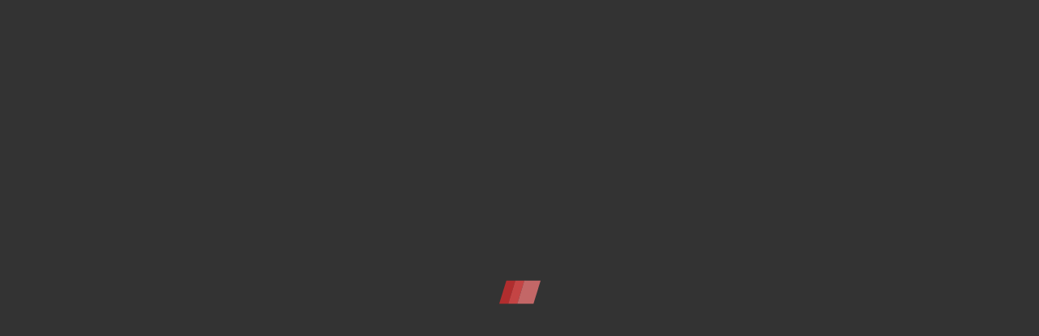

--- FILE ---
content_type: text/html; charset=UTF-8
request_url: https://quattro.true-emotions.studio/quasi-architecto-beatae-vitae-dicta-sunt-explicabo/
body_size: 19943
content:
<!DOCTYPE html>
<html lang="en-US" class="no-js">
<head><meta charset="UTF-8"><script>if(navigator.userAgent.match(/MSIE|Internet Explorer/i)||navigator.userAgent.match(/Trident\/7\..*?rv:11/i)){var href=document.location.href;if(!href.match(/[?&]nowprocket/)){if(href.indexOf("?")==-1){if(href.indexOf("#")==-1){document.location.href=href+"?nowprocket=1"}else{document.location.href=href.replace("#","?nowprocket=1#")}}else{if(href.indexOf("#")==-1){document.location.href=href+"&nowprocket=1"}else{document.location.href=href.replace("#","&nowprocket=1#")}}}}</script><script>(()=>{class RocketLazyLoadScripts{constructor(){this.v="1.2.5.1",this.triggerEvents=["keydown","mousedown","mousemove","touchmove","touchstart","touchend","wheel"],this.userEventHandler=this.t.bind(this),this.touchStartHandler=this.i.bind(this),this.touchMoveHandler=this.o.bind(this),this.touchEndHandler=this.h.bind(this),this.clickHandler=this.u.bind(this),this.interceptedClicks=[],this.interceptedClickListeners=[],this.l(this),window.addEventListener("pageshow",(t=>{this.persisted=t.persisted,this.everythingLoaded&&this.m()})),document.addEventListener("DOMContentLoaded",(()=>{this.p()})),this.delayedScripts={normal:[],async:[],defer:[]},this.trash=[],this.allJQueries=[]}k(t){document.hidden?t.t():(this.triggerEvents.forEach((e=>window.addEventListener(e,t.userEventHandler,{passive:!0}))),window.addEventListener("touchstart",t.touchStartHandler,{passive:!0}),window.addEventListener("mousedown",t.touchStartHandler),document.addEventListener("visibilitychange",t.userEventHandler))}_(){this.triggerEvents.forEach((t=>window.removeEventListener(t,this.userEventHandler,{passive:!0}))),document.removeEventListener("visibilitychange",this.userEventHandler)}i(t){"HTML"!==t.target.tagName&&(window.addEventListener("touchend",this.touchEndHandler),window.addEventListener("mouseup",this.touchEndHandler),window.addEventListener("touchmove",this.touchMoveHandler,{passive:!0}),window.addEventListener("mousemove",this.touchMoveHandler),t.target.addEventListener("click",this.clickHandler),this.L(t.target,!0),this.M(t.target,"onclick","rocket-onclick"),this.C())}o(t){window.removeEventListener("touchend",this.touchEndHandler),window.removeEventListener("mouseup",this.touchEndHandler),window.removeEventListener("touchmove",this.touchMoveHandler,{passive:!0}),window.removeEventListener("mousemove",this.touchMoveHandler),t.target.removeEventListener("click",this.clickHandler),this.L(t.target,!1),this.M(t.target,"rocket-onclick","onclick"),this.O()}h(){window.removeEventListener("touchend",this.touchEndHandler),window.removeEventListener("mouseup",this.touchEndHandler),window.removeEventListener("touchmove",this.touchMoveHandler,{passive:!0}),window.removeEventListener("mousemove",this.touchMoveHandler)}u(t){t.target.removeEventListener("click",this.clickHandler),this.L(t.target,!1),this.M(t.target,"rocket-onclick","onclick"),this.interceptedClicks.push(t),t.preventDefault(),t.stopPropagation(),t.stopImmediatePropagation(),this.O()}D(){window.removeEventListener("touchstart",this.touchStartHandler,{passive:!0}),window.removeEventListener("mousedown",this.touchStartHandler),this.interceptedClicks.forEach((t=>{t.target.dispatchEvent(new MouseEvent("click",{view:t.view,bubbles:!0,cancelable:!0}))}))}l(t){EventTarget.prototype.addEventListenerBase=EventTarget.prototype.addEventListener,EventTarget.prototype.addEventListener=function(e,i,o){"click"!==e||t.windowLoaded||i===t.clickHandler||t.interceptedClickListeners.push({target:this,func:i,options:o}),(this||window).addEventListenerBase(e,i,o)}}L(t,e){this.interceptedClickListeners.forEach((i=>{i.target===t&&(e?t.removeEventListener("click",i.func,i.options):t.addEventListener("click",i.func,i.options))})),t.parentNode!==document.documentElement&&this.L(t.parentNode,e)}S(){return new Promise((t=>{this.T?this.O=t:t()}))}C(){this.T=!0}O(){this.T=!1}M(t,e,i){t.hasAttribute&&t.hasAttribute(e)&&(event.target.setAttribute(i,event.target.getAttribute(e)),event.target.removeAttribute(e))}t(){this._(this),"loading"===document.readyState?document.addEventListener("DOMContentLoaded",this.R.bind(this)):this.R()}p(){let t=[];document.querySelectorAll("script[type=rocketlazyloadscript][data-rocket-src]").forEach((e=>{let i=e.getAttribute("data-rocket-src");if(i&&0!==i.indexOf("data:")){0===i.indexOf("//")&&(i=location.protocol+i);try{const o=new URL(i).origin;o!==location.origin&&t.push({src:o,crossOrigin:e.crossOrigin||"module"===e.getAttribute("data-rocket-type")})}catch(t){}}})),t=[...new Map(t.map((t=>[JSON.stringify(t),t]))).values()],this.j(t,"preconnect")}async R(){this.lastBreath=Date.now(),this.P(this),this.F(this),this.q(),this.A(),this.I(),await this.U(this.delayedScripts.normal),await this.U(this.delayedScripts.defer),await this.U(this.delayedScripts.async);try{await this.W(),await this.H(this),await this.J()}catch(t){console.error(t)}window.dispatchEvent(new Event("rocket-allScriptsLoaded")),this.everythingLoaded=!0,this.S().then((()=>{this.D()})),this.N()}A(){document.querySelectorAll("script[type=rocketlazyloadscript]").forEach((t=>{t.hasAttribute("data-rocket-src")?t.hasAttribute("async")&&!1!==t.async?this.delayedScripts.async.push(t):t.hasAttribute("defer")&&!1!==t.defer||"module"===t.getAttribute("data-rocket-type")?this.delayedScripts.defer.push(t):this.delayedScripts.normal.push(t):this.delayedScripts.normal.push(t)}))}async B(t){if(await this.G(),!0!==t.noModule||!("noModule"in HTMLScriptElement.prototype))return new Promise((e=>{let i;function o(){(i||t).setAttribute("data-rocket-status","executed"),e()}try{if(navigator.userAgent.indexOf("Firefox/")>0||""===navigator.vendor)i=document.createElement("script"),[...t.attributes].forEach((t=>{let e=t.nodeName;"type"!==e&&("data-rocket-type"===e&&(e="type"),"data-rocket-src"===e&&(e="src"),i.setAttribute(e,t.nodeValue))})),t.text&&(i.text=t.text),i.hasAttribute("src")?(i.addEventListener("load",o),i.addEventListener("error",(function(){i.setAttribute("data-rocket-status","failed"),e()})),setTimeout((()=>{i.isConnected||e()}),1)):(i.text=t.text,o()),t.parentNode.replaceChild(i,t);else{const i=t.getAttribute("data-rocket-type"),n=t.getAttribute("data-rocket-src");i?(t.type=i,t.removeAttribute("data-rocket-type")):t.removeAttribute("type"),t.addEventListener("load",o),t.addEventListener("error",(function(){t.setAttribute("data-rocket-status","failed"),e()})),n?(t.removeAttribute("data-rocket-src"),t.src=n):t.src="data:text/javascript;base64,"+window.btoa(unescape(encodeURIComponent(t.text)))}}catch(i){t.setAttribute("data-rocket-status","failed"),e()}}));t.setAttribute("data-rocket-status","skipped")}async U(t){const e=t.shift();return e&&e.isConnected?(await this.B(e),this.U(t)):Promise.resolve()}I(){this.j([...this.delayedScripts.normal,...this.delayedScripts.defer,...this.delayedScripts.async],"preload")}j(t,e){var i=document.createDocumentFragment();t.forEach((t=>{const o=t.getAttribute&&t.getAttribute("data-rocket-src")||t.src;if(o){const n=document.createElement("link");n.href=o,n.rel=e,"preconnect"!==e&&(n.as="script"),t.getAttribute&&"module"===t.getAttribute("data-rocket-type")&&(n.crossOrigin=!0),t.crossOrigin&&(n.crossOrigin=t.crossOrigin),t.integrity&&(n.integrity=t.integrity),i.appendChild(n),this.trash.push(n)}})),document.head.appendChild(i)}P(t){let e={};function i(i,o){return e[o].eventsToRewrite.indexOf(i)>=0&&!t.everythingLoaded?"rocket-"+i:i}function o(t,o){!function(t){e[t]||(e[t]={originalFunctions:{add:t.addEventListener,remove:t.removeEventListener},eventsToRewrite:[]},t.addEventListener=function(){arguments[0]=i(arguments[0],t),e[t].originalFunctions.add.apply(t,arguments)},t.removeEventListener=function(){arguments[0]=i(arguments[0],t),e[t].originalFunctions.remove.apply(t,arguments)})}(t),e[t].eventsToRewrite.push(o)}function n(e,i){let o=e[i];e[i]=null,Object.defineProperty(e,i,{get:()=>o||function(){},set(n){t.everythingLoaded?o=n:e["rocket"+i]=o=n}})}o(document,"DOMContentLoaded"),o(window,"DOMContentLoaded"),o(window,"load"),o(window,"pageshow"),o(document,"readystatechange"),n(document,"onreadystatechange"),n(window,"onload"),n(window,"onpageshow")}F(t){let e;function i(e){return t.everythingLoaded?e:e.split(" ").map((t=>"load"===t||0===t.indexOf("load.")?"rocket-jquery-load":t)).join(" ")}function o(o){if(o&&o.fn&&!t.allJQueries.includes(o)){o.fn.ready=o.fn.init.prototype.ready=function(e){return t.domReadyFired?e.bind(document)(o):document.addEventListener("rocket-DOMContentLoaded",(()=>e.bind(document)(o))),o([])};const e=o.fn.on;o.fn.on=o.fn.init.prototype.on=function(){return this[0]===window&&("string"==typeof arguments[0]||arguments[0]instanceof String?arguments[0]=i(arguments[0]):"object"==typeof arguments[0]&&Object.keys(arguments[0]).forEach((t=>{const e=arguments[0][t];delete arguments[0][t],arguments[0][i(t)]=e}))),e.apply(this,arguments),this},t.allJQueries.push(o)}e=o}o(window.jQuery),Object.defineProperty(window,"jQuery",{get:()=>e,set(t){o(t)}})}async H(t){const e=document.querySelector("script[data-webpack]");e&&(await async function(){return new Promise((t=>{e.addEventListener("load",t),e.addEventListener("error",t)}))}(),await t.K(),await t.H(t))}async W(){this.domReadyFired=!0,await this.G(),document.dispatchEvent(new Event("rocket-readystatechange")),await this.G(),document.rocketonreadystatechange&&document.rocketonreadystatechange(),await this.G(),document.dispatchEvent(new Event("rocket-DOMContentLoaded")),await this.G(),window.dispatchEvent(new Event("rocket-DOMContentLoaded"))}async J(){await this.G(),document.dispatchEvent(new Event("rocket-readystatechange")),await this.G(),document.rocketonreadystatechange&&document.rocketonreadystatechange(),await this.G(),window.dispatchEvent(new Event("rocket-load")),await this.G(),window.rocketonload&&window.rocketonload(),await this.G(),this.allJQueries.forEach((t=>t(window).trigger("rocket-jquery-load"))),await this.G();const t=new Event("rocket-pageshow");t.persisted=this.persisted,window.dispatchEvent(t),await this.G(),window.rocketonpageshow&&window.rocketonpageshow({persisted:this.persisted}),this.windowLoaded=!0}m(){document.onreadystatechange&&document.onreadystatechange(),window.onload&&window.onload(),window.onpageshow&&window.onpageshow({persisted:this.persisted})}q(){const t=new Map;document.write=document.writeln=function(e){const i=document.currentScript;i||console.error("WPRocket unable to document.write this: "+e);const o=document.createRange(),n=i.parentElement;let s=t.get(i);void 0===s&&(s=i.nextSibling,t.set(i,s));const c=document.createDocumentFragment();o.setStart(c,0),c.appendChild(o.createContextualFragment(e)),n.insertBefore(c,s)}}async G(){Date.now()-this.lastBreath>45&&(await this.K(),this.lastBreath=Date.now())}async K(){return document.hidden?new Promise((t=>setTimeout(t))):new Promise((t=>requestAnimationFrame(t)))}N(){this.trash.forEach((t=>t.remove()))}static run(){const t=new RocketLazyLoadScripts;t.k(t)}}RocketLazyLoadScripts.run()})();</script>

<meta name="viewport" content="width=device-width">
<link rel="profile" href="http://gmpg.org/xfn/11">
<link rel="pingback" href="https://quattro.true-emotions.studio/xmlrpc.php">
<title>Quasi architecto beatae vitae dicta sunt explicabo &#8211; Quattro</title><link rel="preload" as="style" href="https://fonts.googleapis.com/css?family=Muli%3A400%2C700%7CPoppins%3A400%2C600%2C700&#038;subset=latin%2Clatin-ext&#038;display=swap" /><link rel="stylesheet" href="https://fonts.googleapis.com/css?family=Muli%3A400%2C700%7CPoppins%3A400%2C600%2C700&#038;subset=latin%2Clatin-ext&#038;display=swap" media="print" onload="this.media='all'" /><noscript><link rel="stylesheet" href="https://fonts.googleapis.com/css?family=Muli%3A400%2C700%7CPoppins%3A400%2C600%2C700&#038;subset=latin%2Clatin-ext&#038;display=swap" /></noscript>
<meta name='robots' content='max-image-preview:large' />
	<style>img:is([sizes="auto" i], [sizes^="auto," i]) { contain-intrinsic-size: 3000px 1500px }</style>
	<link rel='dns-prefetch' href='//maps.googleapis.com' />
<link rel='dns-prefetch' href='//fonts.googleapis.com' />
<link href='https://fonts.gstatic.com' crossorigin rel='preconnect' />
<link rel="alternate" type="application/rss+xml" title="Quattro &raquo; Feed" href="https://quattro.true-emotions.studio/feed/" />
<link rel="alternate" type="application/rss+xml" title="Quattro &raquo; Comments Feed" href="https://quattro.true-emotions.studio/comments/feed/" />
<link rel="alternate" type="application/rss+xml" title="Quattro &raquo; Quasi architecto beatae vitae dicta sunt explicabo Comments Feed" href="https://quattro.true-emotions.studio/quasi-architecto-beatae-vitae-dicta-sunt-explicabo/feed/" />
<link rel='stylesheet' id='fil-theme-fontawesome-css' href='https://quattro.true-emotions.studio/wp-content/themes/quattro/fonts/fontawesome/css/fontawesome.min.css?ver=6.8.3' type='text/css' media='all' />
<link rel='stylesheet' id='fil-theme-simple-css' href='https://quattro.true-emotions.studio/wp-content/themes/quattro/fonts/simple/simple-line-icons.css?ver=6.8.3' type='text/css' media='all' />
<style id='wp-emoji-styles-inline-css' type='text/css'>

	img.wp-smiley, img.emoji {
		display: inline !important;
		border: none !important;
		box-shadow: none !important;
		height: 1em !important;
		width: 1em !important;
		margin: 0 0.07em !important;
		vertical-align: -0.1em !important;
		background: none !important;
		padding: 0 !important;
	}
</style>
<link rel='stylesheet' id='wp-block-library-css' href='https://quattro.true-emotions.studio/wp-includes/css/dist/block-library/style.min.css?ver=6.8.3' type='text/css' media='all' />
<style id='classic-theme-styles-inline-css' type='text/css'>
/*! This file is auto-generated */
.wp-block-button__link{color:#fff;background-color:#32373c;border-radius:9999px;box-shadow:none;text-decoration:none;padding:calc(.667em + 2px) calc(1.333em + 2px);font-size:1.125em}.wp-block-file__button{background:#32373c;color:#fff;text-decoration:none}
</style>
<link rel='stylesheet' id='awb-css' href='https://quattro.true-emotions.studio/wp-content/plugins/advanced-backgrounds/assets/awb/awb.min.css?ver=1.12.7' type='text/css' media='all' />
<style id='global-styles-inline-css' type='text/css'>
:root{--wp--preset--aspect-ratio--square: 1;--wp--preset--aspect-ratio--4-3: 4/3;--wp--preset--aspect-ratio--3-4: 3/4;--wp--preset--aspect-ratio--3-2: 3/2;--wp--preset--aspect-ratio--2-3: 2/3;--wp--preset--aspect-ratio--16-9: 16/9;--wp--preset--aspect-ratio--9-16: 9/16;--wp--preset--color--black: #000000;--wp--preset--color--cyan-bluish-gray: #abb8c3;--wp--preset--color--white: #ffffff;--wp--preset--color--pale-pink: #f78da7;--wp--preset--color--vivid-red: #cf2e2e;--wp--preset--color--luminous-vivid-orange: #ff6900;--wp--preset--color--luminous-vivid-amber: #fcb900;--wp--preset--color--light-green-cyan: #7bdcb5;--wp--preset--color--vivid-green-cyan: #00d084;--wp--preset--color--pale-cyan-blue: #8ed1fc;--wp--preset--color--vivid-cyan-blue: #0693e3;--wp--preset--color--vivid-purple: #9b51e0;--wp--preset--gradient--vivid-cyan-blue-to-vivid-purple: linear-gradient(135deg,rgba(6,147,227,1) 0%,rgb(155,81,224) 100%);--wp--preset--gradient--light-green-cyan-to-vivid-green-cyan: linear-gradient(135deg,rgb(122,220,180) 0%,rgb(0,208,130) 100%);--wp--preset--gradient--luminous-vivid-amber-to-luminous-vivid-orange: linear-gradient(135deg,rgba(252,185,0,1) 0%,rgba(255,105,0,1) 100%);--wp--preset--gradient--luminous-vivid-orange-to-vivid-red: linear-gradient(135deg,rgba(255,105,0,1) 0%,rgb(207,46,46) 100%);--wp--preset--gradient--very-light-gray-to-cyan-bluish-gray: linear-gradient(135deg,rgb(238,238,238) 0%,rgb(169,184,195) 100%);--wp--preset--gradient--cool-to-warm-spectrum: linear-gradient(135deg,rgb(74,234,220) 0%,rgb(151,120,209) 20%,rgb(207,42,186) 40%,rgb(238,44,130) 60%,rgb(251,105,98) 80%,rgb(254,248,76) 100%);--wp--preset--gradient--blush-light-purple: linear-gradient(135deg,rgb(255,206,236) 0%,rgb(152,150,240) 100%);--wp--preset--gradient--blush-bordeaux: linear-gradient(135deg,rgb(254,205,165) 0%,rgb(254,45,45) 50%,rgb(107,0,62) 100%);--wp--preset--gradient--luminous-dusk: linear-gradient(135deg,rgb(255,203,112) 0%,rgb(199,81,192) 50%,rgb(65,88,208) 100%);--wp--preset--gradient--pale-ocean: linear-gradient(135deg,rgb(255,245,203) 0%,rgb(182,227,212) 50%,rgb(51,167,181) 100%);--wp--preset--gradient--electric-grass: linear-gradient(135deg,rgb(202,248,128) 0%,rgb(113,206,126) 100%);--wp--preset--gradient--midnight: linear-gradient(135deg,rgb(2,3,129) 0%,rgb(40,116,252) 100%);--wp--preset--font-size--small: 13px;--wp--preset--font-size--medium: 20px;--wp--preset--font-size--large: 36px;--wp--preset--font-size--x-large: 42px;--wp--preset--spacing--20: 0.44rem;--wp--preset--spacing--30: 0.67rem;--wp--preset--spacing--40: 1rem;--wp--preset--spacing--50: 1.5rem;--wp--preset--spacing--60: 2.25rem;--wp--preset--spacing--70: 3.38rem;--wp--preset--spacing--80: 5.06rem;--wp--preset--shadow--natural: 6px 6px 9px rgba(0, 0, 0, 0.2);--wp--preset--shadow--deep: 12px 12px 50px rgba(0, 0, 0, 0.4);--wp--preset--shadow--sharp: 6px 6px 0px rgba(0, 0, 0, 0.2);--wp--preset--shadow--outlined: 6px 6px 0px -3px rgba(255, 255, 255, 1), 6px 6px rgba(0, 0, 0, 1);--wp--preset--shadow--crisp: 6px 6px 0px rgba(0, 0, 0, 1);}:where(.is-layout-flex){gap: 0.5em;}:where(.is-layout-grid){gap: 0.5em;}body .is-layout-flex{display: flex;}.is-layout-flex{flex-wrap: wrap;align-items: center;}.is-layout-flex > :is(*, div){margin: 0;}body .is-layout-grid{display: grid;}.is-layout-grid > :is(*, div){margin: 0;}:where(.wp-block-columns.is-layout-flex){gap: 2em;}:where(.wp-block-columns.is-layout-grid){gap: 2em;}:where(.wp-block-post-template.is-layout-flex){gap: 1.25em;}:where(.wp-block-post-template.is-layout-grid){gap: 1.25em;}.has-black-color{color: var(--wp--preset--color--black) !important;}.has-cyan-bluish-gray-color{color: var(--wp--preset--color--cyan-bluish-gray) !important;}.has-white-color{color: var(--wp--preset--color--white) !important;}.has-pale-pink-color{color: var(--wp--preset--color--pale-pink) !important;}.has-vivid-red-color{color: var(--wp--preset--color--vivid-red) !important;}.has-luminous-vivid-orange-color{color: var(--wp--preset--color--luminous-vivid-orange) !important;}.has-luminous-vivid-amber-color{color: var(--wp--preset--color--luminous-vivid-amber) !important;}.has-light-green-cyan-color{color: var(--wp--preset--color--light-green-cyan) !important;}.has-vivid-green-cyan-color{color: var(--wp--preset--color--vivid-green-cyan) !important;}.has-pale-cyan-blue-color{color: var(--wp--preset--color--pale-cyan-blue) !important;}.has-vivid-cyan-blue-color{color: var(--wp--preset--color--vivid-cyan-blue) !important;}.has-vivid-purple-color{color: var(--wp--preset--color--vivid-purple) !important;}.has-black-background-color{background-color: var(--wp--preset--color--black) !important;}.has-cyan-bluish-gray-background-color{background-color: var(--wp--preset--color--cyan-bluish-gray) !important;}.has-white-background-color{background-color: var(--wp--preset--color--white) !important;}.has-pale-pink-background-color{background-color: var(--wp--preset--color--pale-pink) !important;}.has-vivid-red-background-color{background-color: var(--wp--preset--color--vivid-red) !important;}.has-luminous-vivid-orange-background-color{background-color: var(--wp--preset--color--luminous-vivid-orange) !important;}.has-luminous-vivid-amber-background-color{background-color: var(--wp--preset--color--luminous-vivid-amber) !important;}.has-light-green-cyan-background-color{background-color: var(--wp--preset--color--light-green-cyan) !important;}.has-vivid-green-cyan-background-color{background-color: var(--wp--preset--color--vivid-green-cyan) !important;}.has-pale-cyan-blue-background-color{background-color: var(--wp--preset--color--pale-cyan-blue) !important;}.has-vivid-cyan-blue-background-color{background-color: var(--wp--preset--color--vivid-cyan-blue) !important;}.has-vivid-purple-background-color{background-color: var(--wp--preset--color--vivid-purple) !important;}.has-black-border-color{border-color: var(--wp--preset--color--black) !important;}.has-cyan-bluish-gray-border-color{border-color: var(--wp--preset--color--cyan-bluish-gray) !important;}.has-white-border-color{border-color: var(--wp--preset--color--white) !important;}.has-pale-pink-border-color{border-color: var(--wp--preset--color--pale-pink) !important;}.has-vivid-red-border-color{border-color: var(--wp--preset--color--vivid-red) !important;}.has-luminous-vivid-orange-border-color{border-color: var(--wp--preset--color--luminous-vivid-orange) !important;}.has-luminous-vivid-amber-border-color{border-color: var(--wp--preset--color--luminous-vivid-amber) !important;}.has-light-green-cyan-border-color{border-color: var(--wp--preset--color--light-green-cyan) !important;}.has-vivid-green-cyan-border-color{border-color: var(--wp--preset--color--vivid-green-cyan) !important;}.has-pale-cyan-blue-border-color{border-color: var(--wp--preset--color--pale-cyan-blue) !important;}.has-vivid-cyan-blue-border-color{border-color: var(--wp--preset--color--vivid-cyan-blue) !important;}.has-vivid-purple-border-color{border-color: var(--wp--preset--color--vivid-purple) !important;}.has-vivid-cyan-blue-to-vivid-purple-gradient-background{background: var(--wp--preset--gradient--vivid-cyan-blue-to-vivid-purple) !important;}.has-light-green-cyan-to-vivid-green-cyan-gradient-background{background: var(--wp--preset--gradient--light-green-cyan-to-vivid-green-cyan) !important;}.has-luminous-vivid-amber-to-luminous-vivid-orange-gradient-background{background: var(--wp--preset--gradient--luminous-vivid-amber-to-luminous-vivid-orange) !important;}.has-luminous-vivid-orange-to-vivid-red-gradient-background{background: var(--wp--preset--gradient--luminous-vivid-orange-to-vivid-red) !important;}.has-very-light-gray-to-cyan-bluish-gray-gradient-background{background: var(--wp--preset--gradient--very-light-gray-to-cyan-bluish-gray) !important;}.has-cool-to-warm-spectrum-gradient-background{background: var(--wp--preset--gradient--cool-to-warm-spectrum) !important;}.has-blush-light-purple-gradient-background{background: var(--wp--preset--gradient--blush-light-purple) !important;}.has-blush-bordeaux-gradient-background{background: var(--wp--preset--gradient--blush-bordeaux) !important;}.has-luminous-dusk-gradient-background{background: var(--wp--preset--gradient--luminous-dusk) !important;}.has-pale-ocean-gradient-background{background: var(--wp--preset--gradient--pale-ocean) !important;}.has-electric-grass-gradient-background{background: var(--wp--preset--gradient--electric-grass) !important;}.has-midnight-gradient-background{background: var(--wp--preset--gradient--midnight) !important;}.has-small-font-size{font-size: var(--wp--preset--font-size--small) !important;}.has-medium-font-size{font-size: var(--wp--preset--font-size--medium) !important;}.has-large-font-size{font-size: var(--wp--preset--font-size--large) !important;}.has-x-large-font-size{font-size: var(--wp--preset--font-size--x-large) !important;}
:where(.wp-block-post-template.is-layout-flex){gap: 1.25em;}:where(.wp-block-post-template.is-layout-grid){gap: 1.25em;}
:where(.wp-block-columns.is-layout-flex){gap: 2em;}:where(.wp-block-columns.is-layout-grid){gap: 2em;}
:root :where(.wp-block-pullquote){font-size: 1.5em;line-height: 1.6;}
</style>
<link rel='stylesheet' id='pix-styles-css' href='https://quattro.true-emotions.studio/wp-content/plugins/pix-settings/assets/css/pix-styles.css?ver=6.8.3' type='text/css' media='all' />
<link rel='stylesheet' id='woocommerce-layout-css' href='https://quattro.true-emotions.studio/wp-content/plugins/woocommerce/assets/css/woocommerce-layout.css?ver=10.1.2' type='text/css' media='all' />
<link rel='stylesheet' id='woocommerce-smallscreen-css' href='https://quattro.true-emotions.studio/wp-content/plugins/woocommerce/assets/css/woocommerce-smallscreen.css?ver=10.1.2' type='text/css' media='only screen and (max-width: 768px)' />
<link rel='stylesheet' id='woocommerce-general-css' href='https://quattro.true-emotions.studio/wp-content/themes/quattro/assets/woocommerce/css/woocommerce.css?ver=10.1.2' type='text/css' media='all' />
<style id='woocommerce-inline-inline-css' type='text/css'>
.woocommerce form .form-row .required { visibility: visible; }
</style>
<link rel='stylesheet' id='pixcars-css' href='https://quattro.true-emotions.studio/wp-content/plugins/pix-cars/assets/css/pixcars.css?ver=6.8.3' type='text/css' media='all' />
<link rel='stylesheet' id='photoswipe-css' href='https://quattro.true-emotions.studio/wp-content/plugins/woocommerce/assets/css/photoswipe/photoswipe.min.css?ver=10.1.2' type='text/css' media='all' />
<link rel='stylesheet' id='photoswipe-default-skin-css' href='https://quattro.true-emotions.studio/wp-content/plugins/woocommerce/assets/css/photoswipe/default-skin/default-skin.min.css?ver=10.1.2' type='text/css' media='all' />
<link rel='stylesheet' id='daterangepicker-css' href='https://quattro.true-emotions.studio/wp-content/plugins/pix-cars/assets/scripts/DateRangePicker/daterangepicker.min.css?ver=6.8.3' type='text/css' media='all' />
<link rel='stylesheet' id='brands-styles-css' href='https://quattro.true-emotions.studio/wp-content/plugins/woocommerce/assets/css/brands.css?ver=10.1.2' type='text/css' media='all' />
<link rel='stylesheet' id='widgetopts-styles-css' href='https://quattro.true-emotions.studio/wp-content/plugins/widget-options/assets/css/widget-options.css?ver=4.1.2' type='text/css' media='all' />
<link rel='stylesheet' id='style-css' href='https://quattro.true-emotions.studio/wp-content/themes/quattro/style.css?ver=6.8.3' type='text/css' media='all' />

<link rel='stylesheet' id='bootstrap-css' href='https://quattro.true-emotions.studio/wp-content/themes/quattro/assets/bootstrap/bootstrap.min.css?ver=6.8.3' type='text/css' media='all' />
<link rel='stylesheet' id='fontawesome-css' href='https://quattro.true-emotions.studio/wp-content/themes/quattro/fonts/fontawesome/css/fontawesome.min.css?ver=6.8.3' type='text/css' media='all' />
<link rel='stylesheet' id='simple-line-icons-css' href='https://quattro.true-emotions.studio/wp-content/themes/quattro/fonts/simple/simple-line-icons.css?ver=6.8.3' type='text/css' media='all' />
<link rel='stylesheet' id='owl-carousel-css' href='https://quattro.true-emotions.studio/wp-content/themes/quattro/assets/owl-carousel/owl.carousel.min.css?ver=6.8.3' type='text/css' media='all' />
<link rel='stylesheet' id='magnific-popup-css' href='https://quattro.true-emotions.studio/wp-content/themes/quattro/assets/magnific-popup/magnific-popup.css?ver=6.8.3' type='text/css' media='all' />
<link rel='stylesheet' id='mCustomScrollbar-css' href='https://quattro.true-emotions.studio/wp-content/themes/quattro/assets/jquery.mCustomScrollbar/jquery.mCustomScrollbar.min.css?ver=6.8.3' type='text/css' media='all' />
<link rel='stylesheet' id='custom-select-css' href='https://quattro.true-emotions.studio/wp-content/themes/quattro/assets/jquery-custom-select/css/jquery.custom-select.min.css?ver=6.8.3' type='text/css' media='all' />
<link rel='stylesheet' id='pixtheme-main-css' href='https://quattro.true-emotions.studio/wp-content/themes/quattro/css/main.css?ver=6.8.3' type='text/css' media='all' />
<link rel='stylesheet' id='pixtheme-responsive-css' href='https://quattro.true-emotions.studio/wp-content/themes/quattro/css/responsive.css?ver=6.8.3' type='text/css' media='all' />
<link rel='stylesheet' id='pixtheme-dynamic-styles-css' href='https://quattro.true-emotions.studio/wp-admin/admin-ajax.php?action=dynamic_styles&#038;pageID=2000&#038;ver=6.8.3' type='text/css' media='all' />
<link rel='stylesheet' id='js_composer_front-css' href='https://quattro.true-emotions.studio/wp-content/plugins/js_composer/assets/css/js_composer.min.css?ver=8.6.1' type='text/css' media='all' />
<script type="rocketlazyloadscript" data-rocket-type="text/javascript" data-rocket-src="https://quattro.true-emotions.studio/wp-includes/js/jquery/jquery.min.js?ver=3.7.1" id="jquery-core-js"></script>
<script type="rocketlazyloadscript" data-rocket-type="text/javascript" data-rocket-src="https://quattro.true-emotions.studio/wp-includes/js/jquery/jquery-migrate.min.js?ver=3.4.1" id="jquery-migrate-js"></script>
<script type="text/javascript" id="ajax_script-js-extra">
/* <![CDATA[ */
var pixcustomAjax = {"url":"https:\/\/quattro.true-emotions.studio\/wp-admin\/admin-ajax.php","nonce":"8882b16e00"};
/* ]]> */
</script>
<script type="rocketlazyloadscript" data-rocket-type="text/javascript" data-rocket-src="https://quattro.true-emotions.studio/wp-content/plugins/pix-settings/assets/js/pixtheme-ajax.js?ver=1" id="ajax_script-js"></script>
<script type="rocketlazyloadscript" data-rocket-type="text/javascript" data-rocket-src="https://quattro.true-emotions.studio/wp-content/plugins/pix-settings/assets/js/pix-retina.js" id="pix-retina-js"></script>
<script type="text/javascript" id="pix-script-js-extra">
/* <![CDATA[ */
var pixsettingsVars = {"is_sticky_sidebar":""};
/* ]]> */
</script>
<script type="rocketlazyloadscript" data-rocket-type="text/javascript" data-rocket-src="https://quattro.true-emotions.studio/wp-content/plugins/pix-settings/assets/js/pix-script.js" id="pix-script-js"></script>
<script type="rocketlazyloadscript" data-rocket-type="text/javascript" data-rocket-src="https://quattro.true-emotions.studio/wp-content/plugins/woocommerce/assets/js/jquery-blockui/jquery.blockUI.min.js?ver=2.7.0-wc.10.1.2" id="jquery-blockui-js" data-wp-strategy="defer"></script>
<script type="text/javascript" id="wc-add-to-cart-js-extra">
/* <![CDATA[ */
var wc_add_to_cart_params = {"ajax_url":"\/wp-admin\/admin-ajax.php","wc_ajax_url":"\/?wc-ajax=%%endpoint%%","i18n_view_cart":"View cart","cart_url":"https:\/\/quattro.true-emotions.studio\/cart\/","is_cart":"","cart_redirect_after_add":"no"};
/* ]]> */
</script>
<script type="rocketlazyloadscript" data-rocket-type="text/javascript" data-rocket-src="https://quattro.true-emotions.studio/wp-content/plugins/woocommerce/assets/js/frontend/add-to-cart.min.js?ver=10.1.2" id="wc-add-to-cart-js" data-wp-strategy="defer"></script>
<script type="rocketlazyloadscript" data-rocket-type="text/javascript" data-rocket-src="https://quattro.true-emotions.studio/wp-content/plugins/woocommerce/assets/js/js-cookie/js.cookie.min.js?ver=2.1.4-wc.10.1.2" id="js-cookie-js" defer="defer" data-wp-strategy="defer"></script>
<script type="text/javascript" id="woocommerce-js-extra">
/* <![CDATA[ */
var woocommerce_params = {"ajax_url":"\/wp-admin\/admin-ajax.php","wc_ajax_url":"\/?wc-ajax=%%endpoint%%","i18n_password_show":"Show password","i18n_password_hide":"Hide password"};
/* ]]> */
</script>
<script type="rocketlazyloadscript" data-rocket-type="text/javascript" data-rocket-src="https://quattro.true-emotions.studio/wp-content/plugins/woocommerce/assets/js/frontend/woocommerce.min.js?ver=10.1.2" id="woocommerce-js" defer="defer" data-wp-strategy="defer"></script>
<script type="rocketlazyloadscript" data-rocket-type="text/javascript" data-rocket-src="https://quattro.true-emotions.studio/wp-content/plugins/js_composer/assets/js/vendors/woocommerce-add-to-cart.js?ver=8.6.1" id="vc_woocommerce-add-to-cart-js-js"></script>
<script type="rocketlazyloadscript" data-rocket-type="text/javascript" data-rocket-src="//maps.googleapis.com/maps/api/js?key=AIzaSyAAChcJ6xYHmHRRTRMvt9GLCXeQG1qasV4&amp;ver=6.8.3" id="google-maps-api-js"></script>
<script type="rocketlazyloadscript"></script><link rel="https://api.w.org/" href="https://quattro.true-emotions.studio/wp-json/" /><link rel="alternate" title="JSON" type="application/json" href="https://quattro.true-emotions.studio/wp-json/wp/v2/posts/2000" /><link rel="EditURI" type="application/rsd+xml" title="RSD" href="https://quattro.true-emotions.studio/xmlrpc.php?rsd" />
<meta name="generator" content="WordPress 6.8.3" />
<meta name="generator" content="WooCommerce 10.1.2" />
<link rel="canonical" href="https://quattro.true-emotions.studio/quasi-architecto-beatae-vitae-dicta-sunt-explicabo/" />
<link rel='shortlink' href='https://quattro.true-emotions.studio/?p=2000' />
<link rel="alternate" title="oEmbed (JSON)" type="application/json+oembed" href="https://quattro.true-emotions.studio/wp-json/oembed/1.0/embed?url=https%3A%2F%2Fquattro.true-emotions.studio%2Fquasi-architecto-beatae-vitae-dicta-sunt-explicabo%2F" />
<link rel="alternate" title="oEmbed (XML)" type="text/xml+oembed" href="https://quattro.true-emotions.studio/wp-json/oembed/1.0/embed?url=https%3A%2F%2Fquattro.true-emotions.studio%2Fquasi-architecto-beatae-vitae-dicta-sunt-explicabo%2F&#038;format=xml" />
	<noscript><style>.woocommerce-product-gallery{ opacity: 1 !important; }</style></noscript>
	<style type="text/css">.recentcomments a{display:inline !important;padding:0 !important;margin:0 !important;}</style><meta name="generator" content="Powered by WPBakery Page Builder - drag and drop page builder for WordPress."/>
<meta name="generator" content="Powered by Slider Revolution 6.7.18 - responsive, Mobile-Friendly Slider Plugin for WordPress with comfortable drag and drop interface." />
<link rel="icon" href="https://quattro.true-emotions.studio/wp-content/uploads/2018/11/cropped-logo-short-01-150x150.png" sizes="32x32" />
<link rel="icon" href="https://quattro.true-emotions.studio/wp-content/uploads/2018/11/cropped-logo-short-01-300x300.png" sizes="192x192" />
<link rel="apple-touch-icon" href="https://quattro.true-emotions.studio/wp-content/uploads/2018/11/cropped-logo-short-01-300x300.png" />
<meta name="msapplication-TileImage" content="https://quattro.true-emotions.studio/wp-content/uploads/2018/11/cropped-logo-short-01-300x300.png" />
<script type="rocketlazyloadscript">function setREVStartSize(e){
			//window.requestAnimationFrame(function() {
				window.RSIW = window.RSIW===undefined ? window.innerWidth : window.RSIW;
				window.RSIH = window.RSIH===undefined ? window.innerHeight : window.RSIH;
				try {
					var pw = document.getElementById(e.c).parentNode.offsetWidth,
						newh;
					pw = pw===0 || isNaN(pw) || (e.l=="fullwidth" || e.layout=="fullwidth") ? window.RSIW : pw;
					e.tabw = e.tabw===undefined ? 0 : parseInt(e.tabw);
					e.thumbw = e.thumbw===undefined ? 0 : parseInt(e.thumbw);
					e.tabh = e.tabh===undefined ? 0 : parseInt(e.tabh);
					e.thumbh = e.thumbh===undefined ? 0 : parseInt(e.thumbh);
					e.tabhide = e.tabhide===undefined ? 0 : parseInt(e.tabhide);
					e.thumbhide = e.thumbhide===undefined ? 0 : parseInt(e.thumbhide);
					e.mh = e.mh===undefined || e.mh=="" || e.mh==="auto" ? 0 : parseInt(e.mh,0);
					if(e.layout==="fullscreen" || e.l==="fullscreen")
						newh = Math.max(e.mh,window.RSIH);
					else{
						e.gw = Array.isArray(e.gw) ? e.gw : [e.gw];
						for (var i in e.rl) if (e.gw[i]===undefined || e.gw[i]===0) e.gw[i] = e.gw[i-1];
						e.gh = e.el===undefined || e.el==="" || (Array.isArray(e.el) && e.el.length==0)? e.gh : e.el;
						e.gh = Array.isArray(e.gh) ? e.gh : [e.gh];
						for (var i in e.rl) if (e.gh[i]===undefined || e.gh[i]===0) e.gh[i] = e.gh[i-1];
											
						var nl = new Array(e.rl.length),
							ix = 0,
							sl;
						e.tabw = e.tabhide>=pw ? 0 : e.tabw;
						e.thumbw = e.thumbhide>=pw ? 0 : e.thumbw;
						e.tabh = e.tabhide>=pw ? 0 : e.tabh;
						e.thumbh = e.thumbhide>=pw ? 0 : e.thumbh;
						for (var i in e.rl) nl[i] = e.rl[i]<window.RSIW ? 0 : e.rl[i];
						sl = nl[0];
						for (var i in nl) if (sl>nl[i] && nl[i]>0) { sl = nl[i]; ix=i;}
						var m = pw>(e.gw[ix]+e.tabw+e.thumbw) ? 1 : (pw-(e.tabw+e.thumbw)) / (e.gw[ix]);
						newh =  (e.gh[ix] * m) + (e.tabh + e.thumbh);
					}
					var el = document.getElementById(e.c);
					if (el!==null && el) el.style.height = newh+"px";
					el = document.getElementById(e.c+"_wrapper");
					if (el!==null && el) {
						el.style.height = newh+"px";
						el.style.display = "block";
					}
				} catch(e){
					console.log("Failure at Presize of Slider:" + e)
				}
			//});
		  };</script>
		<style type="text/css" id="wp-custom-css">
			html #wp-live-chat-header{
	background-image:url('https://quattro.true-emotions.studio/wp-content/themes/quattro/images/question.png') !important;
	border-radius: 0 !important;
	background-color: transparent !important;
	width: 75px;
	height: 75px;
}
html #wp-live-chat-header.active {
	transform: none;
	-webkit-transform: none;
}

html #wplc_first_message strong{
	line-height: 20px;
}

html .wplc_left_logo {
	background-image:url('https://quattro.true-emotions.studio/wp-content/themes/quattro/images/decor.svg') !important;
	    background-size: contain !important;
    border-radius: 0 !important;
    top: -5px;
    position: relative;
	
}

html .bleeper_powered_by{
	display: none !important;
}		</style>
		<noscript><style> .wpb_animate_when_almost_visible { opacity: 1; }</style></noscript><noscript><style id="rocket-lazyload-nojs-css">.rll-youtube-player, [data-lazy-src]{display:none !important;}</style></noscript></head>

<body class="wp-singular post-template-default single single-post postid-2000 single-format-standard wp-theme-quattro theme-quattro woocommerce-no-js pix-square pix-rounded-buttons  wpb-js-composer js-comp-ver-8.6.1 vc_responsive"  data-scrolling-animations="true">


    <!-- Loader -->
	<div id="page-preloader"> <div class="pix-pulse"></div> </div>
<!-- Loader end -->
    
    
    


<div class="wrapper layout animated-css page-layout-normal woo-layout-default " >


		<header class="menu-mobile">
			<div class="row">
				<div class="col-12">
                                            <div class="menu-mobile__top black">
                            <i class="fas fa-mobile-alt"></i><a href="tel:+81003645787">+ 8 100 364 57 87</a>
                        </div>
                    					<div class="menu-mobile__header black">

                        <a class="navbar-brand scroll" href="https://quattro.true-emotions.studio/">
                            <img class="normal-logo" src="data:image/svg+xml,%3Csvg%20xmlns='http://www.w3.org/2000/svg'%20viewBox='0%200%200%200'%3E%3C/svg%3E" alt="Logo" style="max-width:100px;" data-lazy-src="https://quattro.true-emotions.studio/wp-content/themes/quattro/images/logo-w.svg"/><noscript><img class="normal-logo" src="https://quattro.true-emotions.studio/wp-content/themes/quattro/images/logo-w.svg" alt="Logo" style="max-width:100px;"/></noscript>
                        </a>

						<button class="hamburger hamburger--arrow js-mobile-toggle" type="button" onclick="this.classList.toggle('is-active');">
                            <span class="hamburger-box">
                                <span class="hamburger-inner"></span>
                            </span>
                        </button>

                                                <div class="cart-container">
                            <a href="https://quattro.true-emotions.studio/cart/">
                                <div class="pix-cart-items">
                                    <i class="fas fa-shopping-basket"></i>
                                    <span class="pix-cart-count">0</span>
                                </div>
                            </a>
                        </div>
                        
                                                <i class="fas fa-search js-search-toggle"></i>
                        <div class="search-container">
                            <div class="input-container"></div>
                        </div>
                                                
                        
					</div>
					<div class="menu-mobile__list">
                        <div class="pix-mobile-menu-container">
                        <ul id="mobile-menu" class="menu"><li id="menu-item-1944" class="menu-item menu-item-type-post_type menu-item-object-page menu-item-home menu-item-has-children menu-item-1944 js-mobile-menu"><a href="https://quattro.true-emotions.studio/">Home</a>
<ul class="mobile-submenu">
	<li id="menu-item-2343" class="menu-item menu-item-type-post_type menu-item-object-page menu-item-home menu-item-has-children menu-item-2343 js-mobile-menu"><a href="https://quattro.true-emotions.studio/">Auto Dealer</a>
	<ul class="mobile-submenu">
		<li id="menu-item-1401" class="menu-item menu-item-type-post_type menu-item-object-page menu-item-home menu-item-1401"><a href="https://quattro.true-emotions.studio/">Home 1 white</a></li>
		<li id="menu-item-1400" class="menu-item menu-item-type-post_type menu-item-object-page menu-item-1400"><a href="https://quattro.true-emotions.studio/home-2/">Home 2 white</a></li>
		<li id="menu-item-1776" class="menu-item menu-item-type-post_type menu-item-object-page menu-item-1776"><a href="https://quattro.true-emotions.studio/home-3/">Home 3 white</a></li>
		<li id="menu-item-1590" class="menu-item menu-item-type-post_type menu-item-object-page menu-item-1590"><a href="https://quattro.true-emotions.studio/home-4/">Home 4 white</a></li>
		<li id="menu-item-3063" class="menu-item menu-item-type-custom menu-item-object-custom menu-item-3063"><a href="https://quattro.true-emotions.studio/black/">Home 5 black</a></li>
		<li id="menu-item-3064" class="menu-item menu-item-type-custom menu-item-object-custom menu-item-3064"><a href="https://quattro.true-emotions.studio/black/home-2/">Home 6 black</a></li>
		<li id="menu-item-3065" class="menu-item menu-item-type-custom menu-item-object-custom menu-item-3065"><a href="https://quattro.true-emotions.studio/black/home-3/">Home 7 black</a></li>
	</ul>
</li>
	<li id="menu-item-2344" class="menu-item menu-item-type-custom menu-item-object-custom menu-item-has-children menu-item-2344 js-mobile-menu"><a href="https://quattro.true-emotions.studio/black/home-4/">Repair &#038; Mechanic</a>
	<ul class="mobile-submenu">
		<li id="menu-item-2309" class="menu-item menu-item-type-post_type menu-item-object-page menu-item-2309"><a href="https://quattro.true-emotions.studio/home-5/">Home 1 white</a></li>
		<li id="menu-item-2465" class="menu-item menu-item-type-post_type menu-item-object-page menu-item-2465"><a href="https://quattro.true-emotions.studio/home-6/">Home 2 white</a></li>
		<li id="menu-item-2325" class="menu-item menu-item-type-custom menu-item-object-custom menu-item-2325"><a href="https://quattro.true-emotions.studio/black/home-5/">Home 3 black</a></li>
	</ul>
</li>
	<li id="menu-item-2998" class="menu-item menu-item-type-custom menu-item-object-custom menu-item-has-children menu-item-2998 js-mobile-menu"><a href="https://quattro.true-emotions.studio/rental/">Rental</a>
	<ul class="mobile-submenu">
		<li id="menu-item-2999" class="menu-item menu-item-type-custom menu-item-object-custom menu-item-2999"><a href="https://quattro.true-emotions.studio/rental/">Home 1 white</a></li>
		<li id="menu-item-3000" class="menu-item menu-item-type-custom menu-item-object-custom menu-item-3000"><a href="https://quattro.true-emotions.studio/rental/home-2/">Home 2 white</a></li>
		<li id="menu-item-3001" class="menu-item menu-item-type-custom menu-item-object-custom menu-item-3001"><a href="https://quattro.true-emotions.studio/rental/home-3/">Home 3 white</a></li>
	</ul>
</li>
	<li id="menu-item-2310" class="menu-item menu-item-type-custom menu-item-object-custom menu-item-has-children menu-item-2310 js-mobile-menu"><a href="https://quattro.true-emotions.studio/black/home-4/">Cargo &#038; Transport</a>
	<ul class="mobile-submenu">
		<li id="menu-item-2466" class="menu-item menu-item-type-post_type menu-item-object-page menu-item-2466"><a href="https://quattro.true-emotions.studio/home-4/">Home 1 black</a></li>
	</ul>
</li>
	<li id="menu-item-2345" class="menu-item menu-item-type-custom menu-item-object-custom menu-item-2345"><a href="https://quattro.true-emotions.studio/preview/">All in one page</a></li>
</ul>
</li>
<li id="menu-item-1945" class="menu-item menu-item-type-post_type menu-item-object-page menu-item-1945"><a href="https://quattro.true-emotions.studio/about-us/">About Us</a></li>
<li id="menu-item-1947" class="menu-item menu-item-type-post_type menu-item-object-page menu-item-1947"><a href="https://quattro.true-emotions.studio/cars-listing/">Cars Listing</a></li>
<li id="menu-item-1953" class="menu-item menu-item-type-post_type menu-item-object-page menu-item-1953"><a href="https://quattro.true-emotions.studio/shop/">Shop</a></li>
<li id="menu-item-1949" class="menu-item menu-item-type-post_type menu-item-object-page menu-item-has-children menu-item-1949 js-mobile-menu"><a href="https://quattro.true-emotions.studio/elements/">Elements</a>
<ul class="mobile-submenu">
	<li id="menu-item-1950" class="menu-item menu-item-type-post_type menu-item-object-page menu-item-1950"><a href="https://quattro.true-emotions.studio/elements/buttons/">Buttons</a></li>
	<li id="menu-item-1951" class="menu-item menu-item-type-post_type menu-item-object-page menu-item-1951"><a href="https://quattro.true-emotions.studio/elements/icons/">Icons</a></li>
	<li id="menu-item-1952" class="menu-item menu-item-type-post_type menu-item-object-page menu-item-1952"><a href="https://quattro.true-emotions.studio/elements/post-block/">Post block</a></li>
	<li id="menu-item-1535" class="menu-item menu-item-type-post_type menu-item-object-page menu-item-1535"><a href="https://quattro.true-emotions.studio/elements/reviews-block/">Reviews block</a></li>
</ul>
</li>
<li id="menu-item-1946" class="menu-item menu-item-type-post_type menu-item-object-page current_page_parent menu-item-1946"><a href="https://quattro.true-emotions.studio/blog/">Blog</a></li>
<li id="menu-item-1948" class="menu-item menu-item-type-post_type menu-item-object-page menu-item-1948"><a href="https://quattro.true-emotions.studio/contacts/">Contacts</a></li>
</ul>                        </div>
						<div class="overlay"></div>
					</div>
				</div>
			</div>	
		</header>
	<header class="pix-header black transparent sticky  ">

    
		<div class="container">

            <div class="menu-logo">
                <a class="navbar-brand scroll" href="https://quattro.true-emotions.studio/" style="width:159px;">
                    <img class="pix-header-logo" src="data:image/svg+xml,%3Csvg%20xmlns='http://www.w3.org/2000/svg'%20viewBox='0%200%200%200'%3E%3C/svg%3E" alt="Logo" data-lazy-src="https://quattro.true-emotions.studio/wp-content/themes/quattro/images/logo.svg"/><noscript><img class="pix-header-logo" src="https://quattro.true-emotions.studio/wp-content/themes/quattro/images/logo.svg" alt="Logo"/></noscript>
                </a>
                            </div>

            <nav class="pix-main-menu pix-text-center">
                <ul id="menu-main" class="nav navbar-nav "><li class="menu-item menu-item-type-post_type menu-item-object-page menu-item-home menu-item-has-children menu-item-1944 arrow"><a href="https://quattro.true-emotions.studio/">Home</a>
<ul class="submenu js-menu">
	<li class="menu-item menu-item-type-post_type menu-item-object-page menu-item-home menu-item-has-children menu-item-2343 arrow"><a href="https://quattro.true-emotions.studio/">Auto Dealer</a>
	<ul class="submenu js-menu">
		<li class="menu-item menu-item-type-post_type menu-item-object-page menu-item-home menu-item-1401"><a href="https://quattro.true-emotions.studio/">Home 1 white</a></li>
		<li class="menu-item menu-item-type-post_type menu-item-object-page menu-item-1400"><a href="https://quattro.true-emotions.studio/home-2/">Home 2 white</a></li>
		<li class="menu-item menu-item-type-post_type menu-item-object-page menu-item-1776"><a href="https://quattro.true-emotions.studio/home-3/">Home 3 white</a></li>
		<li class="menu-item menu-item-type-post_type menu-item-object-page menu-item-1590"><a href="https://quattro.true-emotions.studio/home-4/">Home 4 white</a></li>
		<li class="menu-item menu-item-type-custom menu-item-object-custom menu-item-3063"><a href="https://quattro.true-emotions.studio/black/">Home 5 black</a></li>
		<li class="menu-item menu-item-type-custom menu-item-object-custom menu-item-3064"><a href="https://quattro.true-emotions.studio/black/home-2/">Home 6 black</a></li>
		<li class="menu-item menu-item-type-custom menu-item-object-custom menu-item-3065"><a href="https://quattro.true-emotions.studio/black/home-3/">Home 7 black</a></li>
	</ul>
</li>
	<li class="menu-item menu-item-type-custom menu-item-object-custom menu-item-has-children menu-item-2344 arrow"><a href="https://quattro.true-emotions.studio/black/home-4/">Repair &#038; Mechanic</a>
	<ul class="submenu js-menu">
		<li class="menu-item menu-item-type-post_type menu-item-object-page menu-item-2309"><a href="https://quattro.true-emotions.studio/home-5/">Home 1 white</a></li>
		<li class="menu-item menu-item-type-post_type menu-item-object-page menu-item-2465"><a href="https://quattro.true-emotions.studio/home-6/">Home 2 white</a></li>
		<li class="menu-item menu-item-type-custom menu-item-object-custom menu-item-2325"><a href="https://quattro.true-emotions.studio/black/home-5/">Home 3 black</a></li>
	</ul>
</li>
	<li class="menu-item menu-item-type-custom menu-item-object-custom menu-item-has-children menu-item-2998 arrow"><a href="https://quattro.true-emotions.studio/rental/">Rental</a>
	<ul class="submenu js-menu">
		<li class="menu-item menu-item-type-custom menu-item-object-custom menu-item-2999"><a href="https://quattro.true-emotions.studio/rental/">Home 1 white</a></li>
		<li class="menu-item menu-item-type-custom menu-item-object-custom menu-item-3000"><a href="https://quattro.true-emotions.studio/rental/home-2/">Home 2 white</a></li>
		<li class="menu-item menu-item-type-custom menu-item-object-custom menu-item-3001"><a href="https://quattro.true-emotions.studio/rental/home-3/">Home 3 white</a></li>
	</ul>
</li>
	<li class="menu-item menu-item-type-custom menu-item-object-custom menu-item-has-children menu-item-2310 arrow"><a href="https://quattro.true-emotions.studio/black/home-4/">Cargo &#038; Transport</a>
	<ul class="submenu js-menu">
		<li class="menu-item menu-item-type-post_type menu-item-object-page menu-item-2466"><a href="https://quattro.true-emotions.studio/home-4/">Home 1 black</a></li>
	</ul>
</li>
	<li class="menu-item menu-item-type-custom menu-item-object-custom menu-item-2345"><a href="https://quattro.true-emotions.studio/preview/">All in one page</a></li>
</ul>
</li>
<li class="menu-item menu-item-type-post_type menu-item-object-page menu-item-1945"><a href="https://quattro.true-emotions.studio/about-us/">About Us</a></li>
<li class="menu-item menu-item-type-post_type menu-item-object-page menu-item-1947"><a href="https://quattro.true-emotions.studio/cars-listing/">Cars Listing</a></li>
<li class="menu-item menu-item-type-post_type menu-item-object-page menu-item-1953"><a href="https://quattro.true-emotions.studio/shop/">Shop</a></li>
<li class="menu-item menu-item-type-post_type menu-item-object-page menu-item-has-children menu-item-1949 arrow"><a href="https://quattro.true-emotions.studio/elements/">Elements</a>
<ul class="submenu js-menu">
	<li class="menu-item menu-item-type-post_type menu-item-object-page menu-item-1950"><a href="https://quattro.true-emotions.studio/elements/buttons/">Buttons</a></li>
	<li class="menu-item menu-item-type-post_type menu-item-object-page menu-item-1951"><a href="https://quattro.true-emotions.studio/elements/icons/">Icons</a></li>
	<li class="menu-item menu-item-type-post_type menu-item-object-page menu-item-1952"><a href="https://quattro.true-emotions.studio/elements/post-block/">Post block</a></li>
	<li class="menu-item menu-item-type-post_type menu-item-object-page menu-item-1535"><a href="https://quattro.true-emotions.studio/elements/reviews-block/">Reviews block</a></li>
</ul>
</li>
<li class="menu-item menu-item-type-post_type menu-item-object-page current_page_parent menu-item-1946"><a href="https://quattro.true-emotions.studio/blog/">Blog</a></li>
<li class="menu-item menu-item-type-post_type menu-item-object-page menu-item-1948"><a href="https://quattro.true-emotions.studio/contacts/">Contacts</a></li>
</ul>            </nav>

            <nav>
                <ul class="main-menu-elements">
					
                    <li id="js-search-container" class="search">
                                                <a><i class="fas fa-search"></i></a>
                                            </li>
                    
                    <li class="cart">
                                                <a href="https://quattro.true-emotions.studio/cart/">
                            <div class="pix-cart-items">
                                <i class="fas fa-shopping-basket"></i>
                                <span class="pix-cart-count">0</span>
                            </div>
                        </a>
                                            </li>
                    
                    				</ul>
			</nav>
                        <div class="search-container">
                <div class="input-container"></div>
                <a class="pix-search-close"><i class="far fa-times-circle"></i></a>
            </div>
            		</div>
	</header>

<!-- ========================== -->
<!-- Top header -->
<!-- ========================== -->
<div data-bg="https://quattro.true-emotions.studio/wp-content/uploads/2018/11/bg1.jpg" class="custom-header rocket-lazyload" style="" >
	<span class="vc_row-overlay"></span>
	<div class="container">
	    <div class="row">
	        <div class="col-md-12">
		        <div class="pix-header-tab-box text-white-color">

                    
		            		            <div class="pix-header-title text-left">
		                <h1 class="pix-h1">
						Quasi architecto beatae vitae dicta sunt explicabo				        </h1>

				    </div>
				    
				    		            <div class="pix-header-breadcrumbs text-left">
		                <div class="pix-breadcrumbs-path"><a href="https://quattro.true-emotions.studio/">Home</a>&nbsp;&nbsp;<i class="fa fa-angle-right"></i>&nbsp;&nbsp;<a href="https://quattro.true-emotions.studio/category/car-design/">Car design</a></div><!-- .breadcrumbs -->		            </div>
		            	            </div>
	        </div>
	    </div>
	</div>

</div><!--./top header -->








<section class="blog">
	<div class="container">
		<div class="row">
					<div class="col-xl-9 col-lg-8 col-12 left-column pix-right-sidebar">
                <section class="blog-article">
                

        <div class="post-image  pix-">
            
			<img width="1024" height="640" src="data:image/svg+xml,%3Csvg%20xmlns='http://www.w3.org/2000/svg'%20viewBox='0%200%201024%20640'%3E%3C/svg%3E" class="img-responsive wp-post-image" alt="" decoding="async" fetchpriority="high" data-lazy-srcset="https://quattro.true-emotions.studio/wp-content/uploads/2018/11/mercedes-benz-cls-class-amg-line-76448-wide-1024x640.jpg 1024w, https://quattro.true-emotions.studio/wp-content/uploads/2018/11/mercedes-benz-cls-class-amg-line-76448-wide-300x188.jpg 300w, https://quattro.true-emotions.studio/wp-content/uploads/2018/11/mercedes-benz-cls-class-amg-line-76448-wide-768x480.jpg 768w, https://quattro.true-emotions.studio/wp-content/uploads/2018/11/mercedes-benz-cls-class-amg-line-76448-wide-1536x960.jpg 1536w, https://quattro.true-emotions.studio/wp-content/uploads/2018/11/mercedes-benz-cls-class-amg-line-76448-wide-500x313.jpg 500w, https://quattro.true-emotions.studio/wp-content/uploads/2018/11/mercedes-benz-cls-class-amg-line-76448-wide-800x500.jpg 800w, https://quattro.true-emotions.studio/wp-content/uploads/2018/11/mercedes-benz-cls-class-amg-line-76448-wide-1280x800.jpg 1280w, https://quattro.true-emotions.studio/wp-content/uploads/2018/11/mercedes-benz-cls-class-amg-line-76448-wide-120x75.jpg 120w, https://quattro.true-emotions.studio/wp-content/uploads/2018/11/mercedes-benz-cls-class-amg-line-76448-wide-600x375.jpg 600w, https://quattro.true-emotions.studio/wp-content/uploads/2018/11/mercedes-benz-cls-class-amg-line-76448-wide.jpg 1920w" data-lazy-sizes="(max-width: 1024px) 100vw, 1024px" data-lazy-src="https://quattro.true-emotions.studio/wp-content/uploads/2018/11/mercedes-benz-cls-class-amg-line-76448-wide-1024x640.jpg" /><noscript><img width="1024" height="640" src="https://quattro.true-emotions.studio/wp-content/uploads/2018/11/mercedes-benz-cls-class-amg-line-76448-wide-1024x640.jpg" class="img-responsive wp-post-image" alt="" decoding="async" fetchpriority="high" srcset="https://quattro.true-emotions.studio/wp-content/uploads/2018/11/mercedes-benz-cls-class-amg-line-76448-wide-1024x640.jpg 1024w, https://quattro.true-emotions.studio/wp-content/uploads/2018/11/mercedes-benz-cls-class-amg-line-76448-wide-300x188.jpg 300w, https://quattro.true-emotions.studio/wp-content/uploads/2018/11/mercedes-benz-cls-class-amg-line-76448-wide-768x480.jpg 768w, https://quattro.true-emotions.studio/wp-content/uploads/2018/11/mercedes-benz-cls-class-amg-line-76448-wide-1536x960.jpg 1536w, https://quattro.true-emotions.studio/wp-content/uploads/2018/11/mercedes-benz-cls-class-amg-line-76448-wide-500x313.jpg 500w, https://quattro.true-emotions.studio/wp-content/uploads/2018/11/mercedes-benz-cls-class-amg-line-76448-wide-800x500.jpg 800w, https://quattro.true-emotions.studio/wp-content/uploads/2018/11/mercedes-benz-cls-class-amg-line-76448-wide-1280x800.jpg 1280w, https://quattro.true-emotions.studio/wp-content/uploads/2018/11/mercedes-benz-cls-class-amg-line-76448-wide-120x75.jpg 120w, https://quattro.true-emotions.studio/wp-content/uploads/2018/11/mercedes-benz-cls-class-amg-line-76448-wide-600x375.jpg 600w, https://quattro.true-emotions.studio/wp-content/uploads/2018/11/mercedes-benz-cls-class-amg-line-76448-wide.jpg 1920w" sizes="(max-width: 1024px) 100vw, 1024px" /></noscript>	
        </div>

        <div class="article-head">
            <div class="post__meta">
                                    <span><i class="far fa-calendar-check"></i><span>February 20, 2022</span></span>
                                                <span class="article-info__categories"><i class="far fa-folder"></i><a href="https://quattro.true-emotions.studio/category/car-design/">Car design</a> </span>
                                                <span class="author"><i class="far fa-user"></i><a href="https://quattro.true-emotions.studio/author/admin/" title="Posts by Quattro" rel="author">Quattro</a></span>
                                                <span><i class="far fa-comments"></i><a href="https://quattro.true-emotions.studio/quasi-architecto-beatae-vitae-dicta-sunt-explicabo/#respond" class="comments-link" >Post a Comment</a></span>
                            </div>
        </div>

        <!-- === BLOG TEXT === -->
        <div class="post-content rtd">
                        <div class="wpb-content-wrapper"><div class="vc_row wpb_row vc_row-fluid pix-top-no-padding pix-bottom-no-padding default"><div class="wpb_column vc_column_container vc_col-sm-12"><div class="vc_column-inner " ><div class="wpb_wrapper">
	<div class="wpb_text_column wpb_content_element" >
		<div class="wpb_wrapper">
			<p>&#8220;Lorem ipsum dolor sit amet, consectetur adipiscing elit, sed do eiusmod tempor incididunt ut labore et dolore magna aliqua. Ut enim ad minim veniam, quis nostrud exercitation ullamco laboris nisi ut aliquip ex ea commodo consequat. Duis aute irure dolor in reprehenderit in voluptate velit esse cillum dolore eu fugiat nulla pariatur.&#8221;</p>
<h3>Section 1.10.32 of &#8220;de Finibus Bonorum et Malorum&#8221;</h3>
<p>Sed ut perspiciatis unde omnis iste natus error sit voluptatem accusantium doloremque laudantium, totam rem aperiam, eaque ipsa quae ab illo inventore veritatis et quasi architecto beatae vitae dicta sunt explicabo. Nemo enim ipsam voluptatem quia voluptas sit aspernatur aut odit aut fugit, sed quia consequuntur magni dolores eos qui ratione voluptatem sequi nesciunt.&#8221;</p>

		</div>
	</div>

	<div class="wpb_text_column wpb_content_element" >
		<div class="wpb_wrapper">
			<p>Cididunt ut labordet dolore magna aliqua. Ut enim ad minim veniam quis nostrud exercitation ullamco laboris nisi ut aliquip ex ea commodo consequat. Duis aute irue dolor in reprehenderit in voluptate velit cillum dolore fugiat nulla pariatur.</p>

		</div>
	</div>

	<div class="wpb_text_column wpb_content_element" >
		<div class="wpb_wrapper">
			<h3>1914 translation by H. Rackham</h3>
<p>&#8220;But I must explain to you how all this mistaken idea of denouncing pleasureand praising pain was born and I will give you a complete account of the system, and expound the actual teachings of the great explorer of the truth, the master-builder of human happiness. No one rejects, dislikes, or avoids pleasure itself, because it is pleasure, but because those who do not know how to pursue pleasure rationally encounter consequences that are extremely painful. Nor again is there anyone who loves or pursues or desires to obtain pain of itself, because it is pain, but because occasionally circumstances occur in which toil and pain can procure him some great pleasure. To take a trivial example, which of us ever undertakes laborious physical exercise, except to obtain some advantage from it?&#8221;</p>

		</div>
	</div>

	<div class="wpb_text_column wpb_content_element" >
		<div class="wpb_wrapper">
			<h3>Section 1.10.33 of &#8220;de Finibus Bonorum et Malorum&#8221;</h3>
<p>At vero eos et accusamus et iusto odio dignissimos ducimus qui blanditiis praesentium voluptatum deleniti atque corrupti quos dolores et quas molestias excepturi sint occaecati cupiditate non provident, similique sunt in culpa qui officia deserunt mollitia animi, id est laborum et dolorum fuga. Et harum quidem rerum facilis est et expedita distinctio. Nam libero tempore, cum soluta nobis est eligendi optio cumque nihil impedit quo minus id quod maxime placeat facere possimus, omnis voluptas assumenda est, omnis dolor repellendus.</p>

		</div>
	</div>
</div></div></div></div></div>        </div>

        <div class="post-footer">
            <!-- === BLOG TAGS === -->
            <div class="footer-meta blog-footer-tags">
                        </div>
            <!-- === BLOG SHARE === -->
                            
            <div class="footer-meta btn-social">
                <div class="blog-footer-title"></div>
                <ul class="pix-social-round-transparent">
                    <li><a href="https://twitter.com/share?url=https://quattro.true-emotions.studio/quasi-architecto-beatae-vitae-dicta-sunt-explicabo/&text=Quasi%20architecto%20beatae%20vitae%20dicta%20sunt%20explicabo" title="Twitter" target="_blank"><i class="icon-social-twitter"></i></a></li>
                    <li><a href="http://www.facebook.com/sharer.php?u=https://quattro.true-emotions.studio/quasi-architecto-beatae-vitae-dicta-sunt-explicabo/&amp;images=https://quattro.true-emotions.studio/wp-content/uploads/2018/11/mercedes-benz-cls-class-amg-line-76448-wide.jpg" title="Facebook" target="_blank"><i class="icon-social-facebook"></i></a></li>
                    <li><a href="http://pinterest.com/pin/create/button/?url=https://quattro.true-emotions.studio/quasi-architecto-beatae-vitae-dicta-sunt-explicabo/&amp;media=https://quattro.true-emotions.studio/wp-content/uploads/2018/11/mercedes-benz-cls-class-amg-line-76448-wide.jpg&amp;description=Quasi%20architecto%20beatae%20vitae%20dicta%20sunt%20explicabo" title="" target="_blank"><i class="icon-social-pinterest"></i></a></li>
                    <li><a href="http://plus.google.com/share?url=https://quattro.true-emotions.studio/quasi-architecto-beatae-vitae-dicta-sunt-explicabo/&title=Quasi%20architecto%20beatae%20vitae%20dicta%20sunt%20explicabo" title="Google +" target="_blank"><i class="icon-social-google"></i></a></li>
                </ul>
			</div>
			            
        </div>
        

                <div class="row blog-article__related">
            <div class="col-6 pix-news-prev"><div class="label-prev"><a href="https://quattro.true-emotions.studio/facilisis-ut-condimentum-condimentum-lectus-copy/"><span>previous</span></a></div>
                        <h4><a href="https://quattro.true-emotions.studio/facilisis-ut-condimentum-condimentum-lectus-copy/">Natus error sit voluptatem accusantium doloremque laudantium</a></h4>
                </div><div class="col-6 pix-news-next"><div class="label-next"><a href="https://quattro.true-emotions.studio/hello-world/"><span>next</span></a></div>
                        <h4><a href="https://quattro.true-emotions.studio/hello-world/">Vestibulum nisl ut magna porttitor dolor quis mattis!</a></h4>
                </div>        </div>
        <!--blog-post-->

     
		


	<div id="respond" class="comment-respond">
		<h3 id="reply-title" class="comment-reply-title">Leave a Reply <small><a rel="nofollow" id="cancel-comment-reply-link" href="/quasi-architecto-beatae-vitae-dicta-sunt-explicabo/#respond" style="display:none;">Cancel reply</a></small></h3><form action="https://quattro.true-emotions.studio/wp-comments-post.php" method="post" id="commentform" class="comment-form row"><div class="col-md-12"><p class="comment-notes"><span id="email-notes">Your email address will not be published.</span> Required fields are marked <span class="required">*</span></p></div><div class="col-md-4"><p class="comment-form-author form-group">
            <label class="form-label" for="author">Name *</label>
			<input class="form-control" id="author" name="author" type="text" placeholder="Name *" value="" size="30" aria-required='true' required='required' /></p></div>
<div class="col-md-4"><p class="comment-form-email form-group">
            <label class="form-label" for="email">Email *</label>
            <input class="form-control" id="email" name="email" type="email" placeholder="Email *" value="" size="30" aria-describedby="email-notes" aria-required='true' required='required' /></p></div>
<div class="col-md-4"><p class="comment-form-url form-group">
            <label class="form-label" for="url">Website *</label>
            <input class="form-control" id="url" name="url" type="url" placeholder="Website *" value="" size="30" /></p></div>
<div class="col-md-12"><p class="comment-form-comment form-group"><label class="form-label" for="comment">Comment *</label><textarea class="form-control" id="comment" name="comment" placeholder="Comment" aria-required="true"></textarea></p></div><div class="col-md-12"><p class="form-submit"><input name="submit" type="submit" id="submit" class="submit" value="Post Comment" /> <input type='hidden' name='comment_post_ID' value='2000' id='comment_post_ID' />
<input type='hidden' name='comment_parent' id='comment_parent' value='0' />
</p></div></form>	</div><!-- #respond -->
	


                </section>
			</div>
		<div class="col-xl-3 col-lg-4 col-md-12 d-xl-block pix-sidebar-container"><div class="pix-sidebar "><div class="pix-sidebar-inner"><div id="search-2" class="widget_search pix-sidebar-box widget"><div class="pix-sidebar-form">
	<form method="get" id="searchform" class="searchform" action="https://quattro.true-emotions.studio">
		<div>
			<input type="text" placeholder="Search" value="" name="s" id="search">
			<input type="submit" id="searchsubmit" value="">
		</div>
	</form></div></div>
		<div id="recent-posts-2" class="widget_recent_entries pix-sidebar-box widget"><div class="pix-sidebar-form">
		<div class="pix-sidebar-box-title"><h3 class="pix-h3">Recent Posts<span class="sep-element"></span></h3></div>
		<ul>
											<li>
					<a href="https://quattro.true-emotions.studio/facilisis-ut-condimentum-condimentum-lectus/">Facilisis ut condimentum condimentum lectus</a>
									</li>
											<li>
					<a href="https://quattro.true-emotions.studio/sapien-enim-curabitur-etiam-ultricies-consectetuer-sit/">Sapien enim curabitur etiam ultricies consectetuer sit</a>
									</li>
											<li>
					<a href="https://quattro.true-emotions.studio/hello-world/">Vestibulum nisl ut magna porttitor dolor quis mattis!</a>
									</li>
											<li>
					<a href="https://quattro.true-emotions.studio/quasi-architecto-beatae-vitae-dicta-sunt-explicabo/" aria-current="page">Quasi architecto beatae vitae dicta sunt explicabo</a>
									</li>
											<li>
					<a href="https://quattro.true-emotions.studio/facilisis-ut-condimentum-condimentum-lectus-copy/">Natus error sit voluptatem accusantium doloremque laudantium</a>
									</li>
					</ul>

		</div></div><div id="recent-comments-2" class="widget_recent_comments pix-sidebar-box widget"><div class="pix-sidebar-form"><div class="pix-sidebar-box-title"><h3 class="pix-h3">Comments<span class="sep-element"></span></h3></div><ul id="recentcomments"><li class="recentcomments"><span class="comment-author-link"><a href="https://wordpress.org/" class="url" rel="ugc external nofollow">A WordPress Commenter</a></span> on <a href="https://quattro.true-emotions.studio/hello-world/#comment-1">Vestibulum nisl ut magna porttitor dolor quis mattis!</a></li></ul></div></div><div id="archives-2" class="widget_archive pix-sidebar-box widget"><div class="pix-sidebar-form"><div class="pix-sidebar-box-title"><h3 class="pix-h3">Archives<span class="sep-element"></span></h3></div>
			<ul>
					<li><a href='https://quattro.true-emotions.studio/2022/11/'>November 2022</a></li>
	<li><a href='https://quattro.true-emotions.studio/2022/09/'>September 2022</a></li>
	<li><a href='https://quattro.true-emotions.studio/2022/08/'>August 2022</a></li>
	<li><a href='https://quattro.true-emotions.studio/2022/02/'>February 2022</a></li>
	<li><a href='https://quattro.true-emotions.studio/2022/01/'>January 2022</a></li>
			</ul>

			</div></div><div id="categories-2" class="widget_categories pix-sidebar-box widget"><div class="pix-sidebar-form"><div class="pix-sidebar-box-title"><h3 class="pix-h3">Categories<span class="sep-element"></span></h3></div>
			<ul>
					<li class="cat-item cat-item-75"><a href="https://quattro.true-emotions.studio/category/car-design/">Car design</a>
</li>
	<li class="cat-item cat-item-1"><a href="https://quattro.true-emotions.studio/category/uncategorized/">Uncategorized</a>
</li>
			</ul>

			</div></div><div id="meta-2" class="widget_meta pix-sidebar-box widget"><div class="pix-sidebar-form"><div class="pix-sidebar-box-title"><h3 class="pix-h3">Meta<span class="sep-element"></span></h3></div>
		<ul>
						<li><a href="https://quattro.true-emotions.studio/wp-login.php">Log in</a></li>
			<li><a href="https://quattro.true-emotions.studio/feed/">Entries feed</a></li>
			<li><a href="https://quattro.true-emotions.studio/comments/feed/">Comments feed</a></li>

			<li><a href="https://wordpress.org/">WordPress.org</a></li>
		</ul>

		</div></div></div></div></div>		</div>
	</div>
</section>



    <!-- Footer section -->
<!--    <span class="pix-footer-sticky-bound"></span>-->
    <footer class="pix-footer home-template">
        <div class="container">

            
                <script type="rocketlazyloadscript">
                    jQuery(function($){
                        $("head").append("<style>.vc_custom_1638471557637{padding-top: 110px !important;padding-bottom: 60px !important;background: rgba(0,0,0,0.82) url(https://quattro.true-emotions.studio/wp-content/uploads/2021/04/bg-3.jpg?id=2983) !important;background-position: center !important;background-repeat: no-repeat !important;background-size: cover !important;*background-color: rgb(0,0,0) !important;}.vc_custom_1541591491791{background-color: #000000 !important;}.vc_custom_1541594039766{margin-top: -10px !important;}.vc_custom_1757670148670{margin-bottom: 0px !important;}.vc_custom_1616161198647{margin-bottom: 0px !important;}</style>");
                    });
                </script><div class="wpb-content-wrapper"><div id="contacts" data-vc-full-width="true" data-vc-full-width-init="false" class="vc_row wpb_row vc_row-fluid pix-top-no-padding pix-bottom-no-padding text-white-color text-shadow default vc_custom_1638471557637 vc_row-has-fill"><span class="vc_row-overlay" style="background-color: rgba(0,0,0,0.82) !important;"></span><div class="wpb_column vc_column_container vc_col-sm-3"><div class="vc_column-inner " ><div class="wpb_wrapper">
	<div class="pix-section-title pix-l text-left default">
		
		<h2 class="pix-title-h2  ">About Us<span class="sep-element"></span></h2>
		
	</div>

	<div class="wpb_text_column wpb_content_element" >
		<div class="wpb_wrapper">
			<p>Address: 685 Lane Drive St. California, Auto club 33020<br />
Phone: +010 234 7892 34<br />
Fax: +010 234 7892 34<br />
E-mail: <a href="mailto:info@quattro.com">info@quattro.com</a></p>

		</div>
	</div>
<div class="vc_row wpb_row vc_inner vc_row-fluid pix-top-no-padding pix-bottom-no-padding default vc_custom_1541594039766"><div class="wpb_column vc_column_container vc_col-sm-2 vc_col-xs-2"><div class="vc_column-inner"><div class="wpb_wrapper"><div class="pix-square " >
		<div class="pix-ibox-side pix-text-review-left">
            <div class="pix-overlay pix-main-color"></div>
            <div class="pix-block-content">
                <div class="round pix-icon-s pix-icon-color "><div class="icon"><span class="icon-social-youtube" ></span></div></div>
                <div class="text pix-top">
                    
                    
                    
                </div>
			</div>
		</div>
		</div></div></div></div><div class="wpb_column vc_column_container vc_col-sm-2 vc_col-xs-2"><div class="vc_column-inner"><div class="wpb_wrapper"><div class="pix-square " >
		<div class="pix-ibox-side pix-text-review-left">
            <div class="pix-overlay pix-main-color"></div>
            <div class="pix-block-content">
                <div class="round pix-icon-s pix-icon-color "><div class="icon"><span class="icon-social-facebook" ></span></div></div>
                <div class="text pix-top">
                    
                    
                    
                </div>
			</div>
		</div>
		</div></div></div></div><div class="wpb_column vc_column_container vc_col-sm-2 vc_col-xs-2"><div class="vc_column-inner"><div class="wpb_wrapper"><div class="pix-square " >
		<div class="pix-ibox-side pix-text-review-left">
            <div class="pix-overlay pix-main-color"></div>
            <div class="pix-block-content">
                <div class="round pix-icon-s pix-icon-color "><div class="icon"><span class="icon-social-twitter" ></span></div></div>
                <div class="text pix-top">
                    
                    
                    
                </div>
			</div>
		</div>
		</div></div></div></div><div class="wpb_column vc_column_container vc_col-sm-2 vc_col-xs-2"><div class="vc_column-inner"><div class="wpb_wrapper"><div class="pix-square " >
		<div class="pix-ibox-side pix-text-review-left">
            <div class="pix-overlay pix-main-color"></div>
            <div class="pix-block-content">
                <div class="round pix-icon-s pix-icon-color "><div class="icon"><span class="icon-social-instagram" ></span></div></div>
                <div class="text pix-top">
                    
                    
                    
                </div>
			</div>
		</div>
		</div></div></div></div><div class="wpb_column vc_column_container vc_col-sm-2 vc_hidden-xs"><div class="vc_column-inner"><div class="wpb_wrapper"></div></div></div><div class="wpb_column vc_column_container vc_col-sm-2 vc_hidden-xs"><div class="vc_column-inner"><div class="wpb_wrapper"></div></div></div></div></div></div></div><div class="wpb_column vc_column_container vc_col-sm-2 vc_hidden-xs"><div class="vc_column-inner " ><div class="wpb_wrapper"><div class="vc_empty_space"   style="height: 95px"><span class="vc_empty_space_inner"></span></div><div  class="vc_wp_custommenu wpb_content_element"><div class="widget widget_nav_menu"><div class="menu-footer-container"><ul id="menu-footer" class="menu"><li id="menu-item-2829" class="menu-item menu-item-type-post_type menu-item-object-page menu-item-home menu-item-2829"><a href="https://quattro.true-emotions.studio/">Home</a></li>
<li id="menu-item-2832" class="menu-item menu-item-type-post_type menu-item-object-page menu-item-2832"><a href="https://quattro.true-emotions.studio/cars-listing/">Cars Listing</a></li>
<li id="menu-item-2831" class="menu-item menu-item-type-post_type menu-item-object-page menu-item-2831"><a href="https://quattro.true-emotions.studio/about-us/">About Us</a></li>
<li id="menu-item-2834" class="menu-item menu-item-type-post_type menu-item-object-page menu-item-2834"><a href="https://quattro.true-emotions.studio/shop/">Shop</a></li>
<li id="menu-item-2830" class="menu-item menu-item-type-post_type menu-item-object-page current_page_parent menu-item-2830"><a href="https://quattro.true-emotions.studio/blog/">Blog</a></li>
<li id="menu-item-2833" class="menu-item menu-item-type-post_type menu-item-object-page menu-item-2833"><a href="https://quattro.true-emotions.studio/contacts/">Contacts</a></li>
</ul></div></div></div></div></div></div><div class="wpb_column vc_column_container vc_col-sm-4"><div class="vc_column-inner " ><div class="wpb_wrapper">
	<div class="pix-section-title pix-l text-left default">
		
		<h2 class="pix-title-h2  ">News<span class="sep-element"></span></h2>
		
	</div>
<div  class="wpb_widgetised_column wpb_content_element">
		<div class="wpb_wrapper">
			
			<div id="pixtheme_latest_news-2" class="widget_pixtheme_latest_news pix-sidebar-box widget"><div class="pix-sidebar-form">
                <div class="side-menu__item-news">
                    <div class="news-image">
                        <span class="time"><a href="https://quattro.true-emotions.studio/facilisis-ut-condimentum-condimentum-lectus/">November 11, 2022</a></span>
                    </div>
                    <div class="news-text">
                        <a href="https://quattro.true-emotions.studio/facilisis-ut-condimentum-condimentum-lectus/">Facilisis ut condimentum condimentum lectus</a>
                    </div>
                </div>
                
                <div class="side-menu__item-news">
                    <div class="news-image">
                        <span class="time"><a href="https://quattro.true-emotions.studio/sapien-enim-curabitur-etiam-ultricies-consectetuer-sit/">September 24, 2022</a></span>
                    </div>
                    <div class="news-text">
                        <a href="https://quattro.true-emotions.studio/sapien-enim-curabitur-etiam-ultricies-consectetuer-sit/">Sapien enim curabitur etiam ultricies consectetuer sit</a>
                    </div>
                </div>
                
                <div class="side-menu__item-news">
                    <div class="news-image">
                        <span class="time"><a href="https://quattro.true-emotions.studio/hello-world/">August 20, 2022</a></span>
                    </div>
                    <div class="news-text">
                        <a href="https://quattro.true-emotions.studio/hello-world/">Vestibulum nisl ut magna porttitor dolor quis mattis!</a>
                    </div>
                </div>
                </div></div>
		</div>
	</div>
</div></div></div><div class="wpb_column vc_column_container vc_col-sm-3"><div class="vc_column-inner " ><div class="wpb_wrapper">
	<div class="pix-section-title pix-l text-left default">
		
		<h2 class="pix-title-h2  ">Question<span class="sep-element"></span></h2>
		
	</div>
<div class="pix-square pix-text-left">
<div class="wpcf7 no-js" id="wpcf7-f603-o1" lang="en-US" dir="ltr" data-wpcf7-id="603">
<div class="screen-reader-response"><p role="status" aria-live="polite" aria-atomic="true"></p> <ul></ul></div>
<form action="/quasi-architecto-beatae-vitae-dicta-sunt-explicabo/#wpcf7-f603-o1" method="post" class="wpcf7-form init" aria-label="Contact form" novalidate="novalidate" data-status="init">
<fieldset class="hidden-fields-container"><input type="hidden" name="_wpcf7" value="603" /><input type="hidden" name="_wpcf7_version" value="6.1.1" /><input type="hidden" name="_wpcf7_locale" value="en_US" /><input type="hidden" name="_wpcf7_unit_tag" value="wpcf7-f603-o1" /><input type="hidden" name="_wpcf7_container_post" value="0" /><input type="hidden" name="_wpcf7_posted_data_hash" value="" />
</fieldset>
<div class="pix-question-form">
    <div class="row">
       <div class="col-xl-12 col-md-6">
            <div class="form-group">
                <span class="wpcf7-form-control-wrap" data-name="Name"><input size="40" maxlength="400" class="wpcf7-form-control wpcf7-text wpcf7-validates-as-required pix-question-input" aria-required="true" aria-invalid="false" placeholder="Name*" value="" type="text" name="Name" /></span>
            </div>
       </div>
       <div class="col-xl-12 col-md-6">
            <div class="form-group">
                <span class="wpcf7-form-control-wrap" data-name="Phone"><input size="40" maxlength="400" class="wpcf7-form-control wpcf7-tel wpcf7-text wpcf7-validates-as-tel pix-question-input" aria-invalid="false" placeholder="Phone" value="" type="tel" name="Phone" /></span>
            </div>
       </div>
       <div class="col-12">
            <div class="form-group">
                <span class="wpcf7-form-control-wrap" data-name="Message"><textarea cols="40" rows="10" maxlength="2000" class="wpcf7-form-control wpcf7-textarea wpcf7-validates-as-required pix-question-input" aria-required="true" aria-invalid="false" placeholder="Enter message" name="Message"></textarea></span>
            </div>
       </div>
       <div class="col-12">
            <div class="pix-submit-holder-2">
                 <input class="wpcf7-form-control wpcf7-submit has-spinner pix-button pix-v-xs" type="submit" value="send" />
            </div>
       </div>
    </div>
</div><div class="wpcf7-response-output" aria-hidden="true"></div>
</form>
</div>
</div></div></div></div></div><div class="vc_row-full-width vc_clearfix"></div><div data-vc-full-width="true" data-vc-full-width-init="false" class="vc_row wpb_row vc_row-fluid pix-padding-top-m pix-padding-bottom-m default vc_custom_1541591491791 vc_row-has-fill"><div class="wpb_column vc_column_container vc_col-sm-4"><div class="vc_column-inner " ><div class="wpb_wrapper">
	<div class="wpb_text_column wpb_content_element vc_custom_1757670148670" >
		<div class="wpb_wrapper">
			<p><span style="color: #ffffff;">© 2026</span> <span style="color: #bbbbbb;">PixTheme</span></p>

		</div>
	</div>
</div></div></div><div class="wpb_column vc_column_container vc_col-sm-8"><div class="vc_column-inner " ><div class="wpb_wrapper">
	<div class="wpb_text_column wpb_content_element vc_custom_1616161198647" >
		<div class="wpb_wrapper">
			<div class="pix-footer-bottom-menu">
<p style="text-align: right;"><span style="color: #bbbbbb;"><a style="color: #bbbbbb;" href="https://quattro.true-emotions.studio/about-us/">User agreement</a> <a style="color: #bbbbbb;" href="https://quattro.true-emotions.studio/about-us/">Request</a> <a style="color: #bbbbbb;" href="https://quattro.true-emotions.studio/contacts/">Ask a question</a> <a style="color: #bbbbbb;" href="https://quattro.true-emotions.studio/about-us/">Offer an idea</a></span></p>
</div>

		</div>
	</div>
</div></div></div></div><div class="vc_row-full-width vc_clearfix"></div></div>
                        
                    </div>
    </footer>



</div>


		<script type="rocketlazyloadscript">
			window.RS_MODULES = window.RS_MODULES || {};
			window.RS_MODULES.modules = window.RS_MODULES.modules || {};
			window.RS_MODULES.waiting = window.RS_MODULES.waiting || [];
			window.RS_MODULES.defered = true;
			window.RS_MODULES.moduleWaiting = window.RS_MODULES.moduleWaiting || {};
			window.RS_MODULES.type = 'compiled';
		</script>
		<script type="speculationrules">
{"prefetch":[{"source":"document","where":{"and":[{"href_matches":"\/*"},{"not":{"href_matches":["\/wp-*.php","\/wp-admin\/*","\/wp-content\/uploads\/*","\/wp-content\/*","\/wp-content\/plugins\/*","\/wp-content\/themes\/quattro\/*","\/*\\?(.+)"]}},{"not":{"selector_matches":"a[rel~=\"nofollow\"]"}},{"not":{"selector_matches":".no-prefetch, .no-prefetch a"}}]},"eagerness":"conservative"}]}
</script>
<script type="text/html" id="wpb-modifications"> window.wpbCustomElement = 1; </script>	<script type="rocketlazyloadscript" data-rocket-type='text/javascript'>
		(function () {
			var c = document.body.className;
			c = c.replace(/woocommerce-no-js/, 'woocommerce-js');
			document.body.className = c;
		})();
	</script>
	<link rel='stylesheet' id='wc-blocks-style-css' href='https://quattro.true-emotions.studio/wp-content/plugins/woocommerce/assets/client/blocks/wc-blocks.css?ver=wc-10.1.2' type='text/css' media='all' />
<link rel='stylesheet' id='contact-form-7-css' href='https://quattro.true-emotions.studio/wp-content/plugins/contact-form-7/includes/css/styles.css?ver=6.1.1' type='text/css' media='all' />
<link rel='stylesheet' id='rs-plugin-settings-css' href='//quattro.true-emotions.studio/wp-content/plugins/revslider/sr6/assets/css/rs6.css?ver=6.7.18' type='text/css' media='all' />
<style id='rs-plugin-settings-inline-css' type='text/css'>
#rs-demo-id {}
</style>
<script type="rocketlazyloadscript" data-rocket-type="text/javascript" data-rocket-src="https://quattro.true-emotions.studio/wp-content/plugins/advanced-backgrounds/assets/vendor/jarallax/dist/jarallax.min.js?ver=2.2.1" id="jarallax-js"></script>
<script type="rocketlazyloadscript" data-rocket-type="text/javascript" data-rocket-src="https://quattro.true-emotions.studio/wp-content/plugins/advanced-backgrounds/assets/vendor/jarallax/dist/jarallax-video.min.js?ver=2.2.1" id="jarallax-video-js"></script>
<script type="text/javascript" id="awb-js-extra">
/* <![CDATA[ */
var AWB = {"version":"1.12.7","settings":{"disable_parallax":["mobile"],"disable_video":[],"full_width_fallback":true}};
/* ]]> */
</script>
<script type="rocketlazyloadscript" data-rocket-type="text/javascript" data-rocket-src="https://quattro.true-emotions.studio/wp-content/plugins/advanced-backgrounds/assets/awb/awb.min.js?ver=1.12.7" id="awb-js"></script>
<script type="rocketlazyloadscript" data-rocket-type="text/javascript" data-rocket-src="//quattro.true-emotions.studio/wp-content/plugins/revslider/sr6/assets/js/rbtools.min.js?ver=6.7.18" defer async id="tp-tools-js"></script>
<script type="rocketlazyloadscript" data-rocket-type="text/javascript" data-rocket-src="//quattro.true-emotions.studio/wp-content/plugins/revslider/sr6/assets/js/rs6.min.js?ver=6.7.18" defer async id="revmin-js"></script>
<script type="rocketlazyloadscript" data-rocket-type="text/javascript" data-rocket-src="https://quattro.true-emotions.studio/wp-content/plugins/woocommerce/assets/js/photoswipe/photoswipe.min.js?ver=4.1.1-wc.10.1.2" id="photoswipe-js" defer="defer" data-wp-strategy="defer"></script>
<script type="rocketlazyloadscript" data-rocket-type="text/javascript" data-rocket-src="https://quattro.true-emotions.studio/wp-content/plugins/woocommerce/assets/js/photoswipe/photoswipe-ui-default.min.js?ver=4.1.1-wc.10.1.2" id="photoswipe-ui-default-js" defer="defer" data-wp-strategy="defer"></script>
<script type="rocketlazyloadscript" data-rocket-type="text/javascript" data-rocket-src="https://quattro.true-emotions.studio/wp-content/plugins/pix-cars/assets/scripts/PhotoSwipe/jqPhotoSwipe.js" id="jqPhotoSwipe-js"></script>
<script type="rocketlazyloadscript" data-rocket-type="text/javascript" data-rocket-src="https://quattro.true-emotions.studio/wp-content/plugins/pix-cars/assets/scripts/html2canvas/html2canvas.min.js" id="html2canvas-js"></script>
<script type="text/javascript" id="pixcars-js-extra">
/* <![CDATA[ */
var pixcarsAjax = {"url":"https:\/\/quattro.true-emotions.studio\/wp-admin\/admin-ajax.php","nonce":"89db5a97f5","more_photo":"more","sold_cars":"Sold Cars","all_cars":"Show All Cars"};
/* ]]> */
</script>
<script type="rocketlazyloadscript" data-rocket-type="text/javascript" data-rocket-src="https://quattro.true-emotions.studio/wp-content/plugins/pix-cars/assets/js/pixcars.js" id="pixcars-js"></script>
<script type="rocketlazyloadscript" data-rocket-type="text/javascript" data-rocket-src="https://quattro.true-emotions.studio/wp-content/plugins/pix-cars/assets/scripts/DateRangePicker/moment-with-locales.min.js" id="bootstrap-moment-js"></script>
<script type="rocketlazyloadscript" data-rocket-type="text/javascript" data-rocket-src="https://quattro.true-emotions.studio/wp-content/plugins/pix-cars/assets/scripts/DateRangePicker/jquery.daterangepicker.js" id="daterangepicker-js"></script>
<script type="text/javascript" id="pixcars_reserv-js-extra">
/* <![CDATA[ */
var pixcars_reserv_Ajax = {"url":"https:\/\/quattro.true-emotions.studio\/wp-admin\/admin-ajax.php","nonce_reserv":"052405fd1b","reserv_btn":"Booked","reserv_sticker":"Booked","sticker_size":"small","is_rent_single":"on","locale":"en-US","start_of_week":"1","datepicker":"1","format":"L LT","apply":"Apply","cancel":"Cancel","time":"1"};
/* ]]> */
</script>
<script type="rocketlazyloadscript" data-rocket-type="text/javascript" data-rocket-src="https://quattro.true-emotions.studio/wp-content/plugins/pix-cars/assets/js/pixcars_reserv.js" id="pixcars_reserv-js"></script>
<script type="rocketlazyloadscript" data-rocket-type="text/javascript" data-rocket-src="https://quattro.true-emotions.studio/wp-includes/js/jquery/ui/core.min.js?ver=1.13.3" id="jquery-ui-core-js"></script>
<script type="rocketlazyloadscript" data-rocket-type="text/javascript" data-rocket-src="https://quattro.true-emotions.studio/wp-includes/js/jquery/ui/mouse.min.js?ver=1.13.3" id="jquery-ui-mouse-js"></script>
<script type="rocketlazyloadscript" data-rocket-type="text/javascript" data-rocket-src="https://quattro.true-emotions.studio/wp-includes/js/jquery/ui/slider.min.js?ver=1.13.3" id="jquery-ui-slider-js"></script>
<script type="rocketlazyloadscript" data-rocket-type="text/javascript" data-rocket-src="https://quattro.true-emotions.studio/wp-content/themes/quattro/assets/jquery-ui-touch-punch-master/jquery.ui.touch-punch.min.js" id="touch-punch-js"></script>
<script type="rocketlazyloadscript" data-rocket-type="text/javascript" data-rocket-src="https://quattro.true-emotions.studio/wp-content/themes/quattro/assets/bootstrap/bootstrap.min.js" id="bootstrap-js"></script>
<script type="rocketlazyloadscript" data-rocket-type="text/javascript" data-rocket-src="https://quattro.true-emotions.studio/wp-includes/js/comment-reply.min.js?ver=6.8.3" id="comment-reply-js" async="async" data-wp-strategy="async"></script>
<script type="rocketlazyloadscript" data-rocket-type="text/javascript" data-rocket-src="https://quattro.true-emotions.studio/wp-content/themes/quattro/js/css-vars-ponyfill.min.js" id="css-vars-ponyfill-js"></script>
<script type="rocketlazyloadscript" data-rocket-type="text/javascript" data-rocket-src="https://quattro.true-emotions.studio/wp-content/themes/quattro/js/jquery.placeholder.min.js" id="placeholder-js"></script>
<script type="rocketlazyloadscript" data-rocket-type="text/javascript" data-rocket-src="https://quattro.true-emotions.studio/wp-content/themes/quattro/assets/owl-carousel/owl.carousel.min.js" id="owl-carousel-js"></script>
<script type="rocketlazyloadscript" data-rocket-type="text/javascript" data-rocket-src="https://quattro.true-emotions.studio/wp-content/themes/quattro/assets/smoothscroll/SmoothScroll.js" id="smoothscroll-js"></script>
<script type="rocketlazyloadscript" data-rocket-type="text/javascript" data-rocket-src="https://quattro.true-emotions.studio/wp-content/plugins/js_composer/assets/lib/vendor/dist/isotope-layout/dist/isotope.pkgd.min.js?ver=8.6.1" id="isotope-js"></script>
<script type="rocketlazyloadscript" data-rocket-type="text/javascript" data-rocket-src="https://quattro.true-emotions.studio/wp-includes/js/imagesloaded.min.js?ver=5.0.0" id="imagesloaded-js"></script>
<script type="rocketlazyloadscript" data-rocket-type="text/javascript" data-rocket-src="https://quattro.true-emotions.studio/wp-content/themes/quattro/assets/wow/wow.min.js" id="wow-js"></script>
<script type="rocketlazyloadscript" data-rocket-type="text/javascript" data-rocket-src="https://quattro.true-emotions.studio/wp-content/themes/quattro/assets/easypiechart/jquery.easypiechart.min.js" id="easypiechart-js"></script>
<script type="rocketlazyloadscript" data-rocket-type="text/javascript" data-rocket-src="https://quattro.true-emotions.studio/wp-content/themes/quattro/assets/magnific-popup/jquery.magnific-popup.min.js" id="magnific-popup-js"></script>
<script type="rocketlazyloadscript" data-rocket-type="text/javascript" data-rocket-src="https://quattro.true-emotions.studio/wp-content/themes/quattro/assets/jquery.mCustomScrollbar/jquery.mCustomScrollbar.concat.min.js" id="mCustomScrollbar-js"></script>
<script type="rocketlazyloadscript" data-rocket-type="text/javascript" data-rocket-src="https://quattro.true-emotions.studio/wp-content/themes/quattro/assets/jquery-custom-select/js/jquery.custom-select.js" id="custom-select-js"></script>
<script type="text/javascript" id="pixtheme-common-js-extra">
/* <![CDATA[ */
var pix_js_vars = {"search_form":"\r\n\t<form method=\"get\" id=\"searchform\" class=\"searchform\" action=\"https:\/\/quattro.true-emotions.studio\">\r\n\t\t<div>\r\n\t\t\t<input type=\"text\" placeholder=\"Search\" value=\"\" name=\"s\" id=\"search\">\r\n\t\t\t<input type=\"submit\" id=\"searchsubmit\" value=\"\">\r\n\t\t<\/div>\r\n\t<\/form>"};
/* ]]> */
</script>
<script type="rocketlazyloadscript" data-rocket-type="text/javascript" data-rocket-src="https://quattro.true-emotions.studio/wp-content/themes/quattro/js/theme.js" id="pixtheme-common-js"></script>
<script type="rocketlazyloadscript" data-rocket-type="text/javascript" id="pixtheme-common-js-after">
/* <![CDATA[ */

jQuery(function($){
    $("head").append("<style> .vc_custom_1541591491791 .section-heading.white-heading .sep-element:after{ background: #000000;}</style>");
});
/* ]]> */
</script>
<script type="rocketlazyloadscript" data-rocket-type="text/javascript" data-rocket-src="https://quattro.true-emotions.studio/wp-content/plugins/woocommerce/assets/js/sourcebuster/sourcebuster.min.js?ver=10.1.2" id="sourcebuster-js-js"></script>
<script type="text/javascript" id="wc-order-attribution-js-extra">
/* <![CDATA[ */
var wc_order_attribution = {"params":{"lifetime":1.0000000000000000818030539140313095458623138256371021270751953125e-5,"session":30,"base64":false,"ajaxurl":"https:\/\/quattro.true-emotions.studio\/wp-admin\/admin-ajax.php","prefix":"wc_order_attribution_","allowTracking":true},"fields":{"source_type":"current.typ","referrer":"current_add.rf","utm_campaign":"current.cmp","utm_source":"current.src","utm_medium":"current.mdm","utm_content":"current.cnt","utm_id":"current.id","utm_term":"current.trm","utm_source_platform":"current.plt","utm_creative_format":"current.fmt","utm_marketing_tactic":"current.tct","session_entry":"current_add.ep","session_start_time":"current_add.fd","session_pages":"session.pgs","session_count":"udata.vst","user_agent":"udata.uag"}};
/* ]]> */
</script>
<script type="rocketlazyloadscript" data-rocket-type="text/javascript" data-rocket-src="https://quattro.true-emotions.studio/wp-content/plugins/woocommerce/assets/js/frontend/order-attribution.min.js?ver=10.1.2" id="wc-order-attribution-js"></script>
<script type="rocketlazyloadscript" data-rocket-type="text/javascript" data-rocket-src="https://quattro.true-emotions.studio/wp-content/plugins/js_composer/assets/js/dist/js_composer_front.min.js?ver=8.6.1" id="wpb_composer_front_js-js"></script>
<script type="rocketlazyloadscript" data-rocket-type="text/javascript" data-rocket-src="https://quattro.true-emotions.studio/wp-includes/js/dist/hooks.min.js?ver=4d63a3d491d11ffd8ac6" id="wp-hooks-js"></script>
<script type="rocketlazyloadscript" data-rocket-type="text/javascript" data-rocket-src="https://quattro.true-emotions.studio/wp-includes/js/dist/i18n.min.js?ver=5e580eb46a90c2b997e6" id="wp-i18n-js"></script>
<script type="rocketlazyloadscript" data-rocket-type="text/javascript" id="wp-i18n-js-after">
/* <![CDATA[ */
wp.i18n.setLocaleData( { 'text direction\u0004ltr': [ 'ltr' ] } );
/* ]]> */
</script>
<script type="rocketlazyloadscript" data-rocket-type="text/javascript" data-rocket-src="https://quattro.true-emotions.studio/wp-content/plugins/contact-form-7/includes/swv/js/index.js?ver=6.1.1" id="swv-js"></script>
<script type="rocketlazyloadscript" data-rocket-type="text/javascript" id="contact-form-7-js-before">
/* <![CDATA[ */
var wpcf7 = {
    "api": {
        "root": "https:\/\/quattro.true-emotions.studio\/wp-json\/",
        "namespace": "contact-form-7\/v1"
    },
    "cached": 1
};
/* ]]> */
</script>
<script type="rocketlazyloadscript" data-rocket-type="text/javascript" data-rocket-src="https://quattro.true-emotions.studio/wp-content/plugins/contact-form-7/includes/js/index.js?ver=6.1.1" id="contact-form-7-js"></script>
<script type="rocketlazyloadscript"></script>    <script type="rocketlazyloadscript" data-rocket-type="text/javascript">
        jQuery(document).ready(function ($) {

            for (let i = 0; i < document.forms.length; ++i) {
                let form = document.forms[i];
				if ($(form).attr("method") != "get") { $(form).append('<input type="hidden" name="kcdjRqQtV" value="A5pRDS" />'); }
if ($(form).attr("method") != "get") { $(form).append('<input type="hidden" name="jGMs_bTvF-LxSId" value="vsdI.GaE" />'); }
if ($(form).attr("method") != "get") { $(form).append('<input type="hidden" name="iRkgswlZTq" value="x6LQEOclpNv" />'); }
if ($(form).attr("method") != "get") { $(form).append('<input type="hidden" name="-zcbCvrjudyBtOg" value="dsH2TqADoK_wfG[" />'); }
            }

            $(document).on('submit', 'form', function () {
				if ($(this).attr("method") != "get") { $(this).append('<input type="hidden" name="kcdjRqQtV" value="A5pRDS" />'); }
if ($(this).attr("method") != "get") { $(this).append('<input type="hidden" name="jGMs_bTvF-LxSId" value="vsdI.GaE" />'); }
if ($(this).attr("method") != "get") { $(this).append('<input type="hidden" name="iRkgswlZTq" value="x6LQEOclpNv" />'); }
if ($(this).attr("method") != "get") { $(this).append('<input type="hidden" name="-zcbCvrjudyBtOg" value="dsH2TqADoK_wfG[" />'); }
                return true;
            });

            jQuery.ajaxSetup({
                beforeSend: function (e, data) {

                    if (data.type !== 'POST') return;

                    if (typeof data.data === 'object' && data.data !== null) {
						data.data.append("kcdjRqQtV", "A5pRDS");
data.data.append("jGMs_bTvF-LxSId", "vsdI.GaE");
data.data.append("iRkgswlZTq", "x6LQEOclpNv");
data.data.append("-zcbCvrjudyBtOg", "dsH2TqADoK_wfG[");
                    }
                    else {
                        data.data = data.data + '&kcdjRqQtV=A5pRDS&jGMs_bTvF-LxSId=vsdI.GaE&iRkgswlZTq=x6LQEOclpNv&-zcbCvrjudyBtOg=dsH2TqADoK_wfG[';
                    }
                }
            });

        });
    </script>
	<script>window.lazyLoadOptions=[{elements_selector:"img[data-lazy-src],.rocket-lazyload,iframe[data-lazy-src]",data_src:"lazy-src",data_srcset:"lazy-srcset",data_sizes:"lazy-sizes",class_loading:"lazyloading",class_loaded:"lazyloaded",threshold:300,callback_loaded:function(element){if(element.tagName==="IFRAME"&&element.dataset.rocketLazyload=="fitvidscompatible"){if(element.classList.contains("lazyloaded")){if(typeof window.jQuery!="undefined"){if(jQuery.fn.fitVids){jQuery(element).parent().fitVids()}}}}}},{elements_selector:".rocket-lazyload",data_src:"lazy-src",data_srcset:"lazy-srcset",data_sizes:"lazy-sizes",class_loading:"lazyloading",class_loaded:"lazyloaded",threshold:300,}];window.addEventListener('LazyLoad::Initialized',function(e){var lazyLoadInstance=e.detail.instance;if(window.MutationObserver){var observer=new MutationObserver(function(mutations){var image_count=0;var iframe_count=0;var rocketlazy_count=0;mutations.forEach(function(mutation){for(var i=0;i<mutation.addedNodes.length;i++){if(typeof mutation.addedNodes[i].getElementsByTagName!=='function'){continue}
if(typeof mutation.addedNodes[i].getElementsByClassName!=='function'){continue}
images=mutation.addedNodes[i].getElementsByTagName('img');is_image=mutation.addedNodes[i].tagName=="IMG";iframes=mutation.addedNodes[i].getElementsByTagName('iframe');is_iframe=mutation.addedNodes[i].tagName=="IFRAME";rocket_lazy=mutation.addedNodes[i].getElementsByClassName('rocket-lazyload');image_count+=images.length;iframe_count+=iframes.length;rocketlazy_count+=rocket_lazy.length;if(is_image){image_count+=1}
if(is_iframe){iframe_count+=1}}});if(image_count>0||iframe_count>0||rocketlazy_count>0){lazyLoadInstance.update()}});var b=document.getElementsByTagName("body")[0];var config={childList:!0,subtree:!0};observer.observe(b,config)}},!1)</script><script data-no-minify="1" async src="https://quattro.true-emotions.studio/wp-content/plugins/wp-rocket/assets/js/lazyload/17.8.3/lazyload.min.js"></script><script>var rocket_lcp_data = {"ajax_url":"https:\/\/quattro.true-emotions.studio\/wp-admin\/admin-ajax.php","nonce":"c1f8908a64","url":"https:\/\/quattro.true-emotions.studio\/quasi-architecto-beatae-vitae-dicta-sunt-explicabo","is_mobile":false,"elements":"img, video, picture, p, main, div, li, svg","width_threshold":1600,"height_threshold":700,"debug":null}</script><script data-name="wpr-lcp-beacon" src='https://quattro.true-emotions.studio/wp-content/plugins/wp-rocket/assets/js/lcp-beacon.min.js' async></script></body></html>
<!-- This website is like a Rocket, isn't it? Performance optimized by WP Rocket. Learn more: https://wp-rocket.me - Debug: cached@1766580913 -->

--- FILE ---
content_type: text/css
request_url: https://quattro.true-emotions.studio/wp-content/plugins/pix-cars/assets/css/pixcars.css?ver=6.8.3
body_size: 10299
content:
/* Frontend CSS Stylesheet for PixCars Listing */

.pix-filter-box {
    display: -webkit-box;
    display: -webkit-flex;
    display: -ms-flexbox;
    display: flex;
    -webkit-flex-wrap: wrap;
    -ms-flex-wrap: wrap;
    flex-wrap: wrap;
    -webkit-box-pack: justify;
    -webkit-justify-content: space-between;
    -ms-flex-pack: justify;
    justify-content: space-between
}

.pix-filter-col {
    -webkit-box-flex: 0;
    -webkit-flex: 0 0 287px;
    -ms-flex: 0 0 287px;
    flex: 0 0 287px;
    max-width: 287px
}

/*.pix-filter-col.pix-filter-col-small {*/
    /*-webkit-box-flex: 0;*/
    /*-webkit-flex: 0 0 248px;*/
    /*-ms-flex: 0 0 248px;*/
    /*flex: 0 0 248px;*/
    /*max-width: 248px*/
/*}*/

.pix-filter-row + .pix-filter-row {
    margin-top: 32px;
}
.pix-filter-row + .text-center {
    margin-top: 22px;
}
.pix-filter-row + .pix-filter-row .pix-range-box{
    padding-bottom: 0;
}
.pix-filter-col .text-center .pix-button{
    width: 100%;
}

.hidden{
    display: none;
}

.pix-range-box {
    padding: 22px 0 0;
    position: relative;
    margin-top: -3px;
}
.pix-sidebar-form .pix-range-box {
    padding-bottom: 0
}
.pix-slider-range {
    height: 3px;
    margin: 0 5px 5px;
    position: relative;
    border: none
}
.pix-slider-range:before {
    content: '';
    position: absolute;
    top: 0;
    left: -5px;
    width: 5px;
    height: 100%
}
.pix-slider-range:after {
    content: '';
    position: absolute;
    top: 0;
    right: -5px;
    width: 5px;
    height: 100%
}
.ui-slider .ui-slider-handle {
    width: 11px;
    height: 11px;
    -webkit-border-radius: 5px;
    border-radius: 5px;
    background: #fff;
    -webkit-transition: background 0.3s ease;
    -o-transition: background 0.3s ease;
    transition: background 0.3s ease;
    cursor: pointer;
    margin-left: -5px;
    top: -4px;
    border: none !important
}

.pix-range-title {
    text-align: center;
    /*margin-top: 4px;*/
}
.pix-first-value {
    position: absolute;
    z-index: 1;
    top: -3px;
    left: 0
}
.pix-last-value {
    position: absolute;
    z-index: 1;
    top: -3px;
    right: 0
}
.pix-range-title, .pix-first-value, .pix-last-value {
    /*font-size: var(--pix-font-size);*/
    font-size: 15px;
    font-family: var(--pix-main-font);
}

.pix-slider-range {
    background: #303030
}

.pix-slider-range:before, .pix-slider-range:after {
    background: #303030
}
.pix-sidebar-form .pix-slider-range, .pix-sidebar-form .ui-slider-range {
    background: #3e3e3e
}
.ui-slider .ui-slider-handle {
    background: #fff;
    position: absolute;
    z-index: 1;
}
.ui-slider .ui-slider-handle:hover, .ui-slider .ui-slider-handle.ui-state-active {
    background: var(--pix-main-color);
}






.pix-sort-select {
    max-width: 265px;
    display: inline-block;
    min-width: 250px;
    margin-right: 20px;
}

.pix-sort-select:last-of-type {
    margin-right: 0;
}

.pix-sort-select .pix-button {
    max-height: 51px;
    width: 100%;
    line-height: 1 !important;
}

.pix-change-view-btns {
    text-align: right
}

.pix-change-view-btns button {
    display: inline-block;
    vertical-align: top;
    width: 55px;
    height: 55px;
    -webkit-border-radius: 5px;
    border-radius: 5px;
    border: 1px solid #d6d6d6;
    background: none;
    margin-left: 5px;
    cursor: pointer;
    position: relative;
    -webkit-transition: all 0.3s ease;
    -o-transition: all 0.3s ease;
    transition: all 0.3s ease
}

.pix-change-view-btns button:before {
    content: '';
    position: absolute;
    top: 0;
    bottom: 0;
    left: 0;
    right: 0;
    margin: auto
}

.pix-change-view-btns button.pix-view-btn-1:before {
    background-image: url(../images/sprite.png);
    background-position: 0px -475px;
    width: 23px;
    height: 23px
}

.pix-change-view-btns button.pix-view-btn-2:before {
    background-image: url(../images/sprite.png);
    background-position: 0px -444px;
    width: 27px;
    height: 21px
}

.pix-change-view-btns button:hover {
    opacity: 0.8
}

.pix-listing-top-row {
    margin-bottom: 50px;
    padding-right: 25px
}

.pix-product-box {
    display: -webkit-box;
    display: -webkit-flex;
    display: -ms-flexbox;
    display: flex;
    padding: 30px 25px;
    -webkit-border-radius: 5px;
    border-radius: 5px;
    -webkit-transition: -webkit-box-shadow 0.3s ease;
    transition: -webkit-box-shadow 0.3s ease;
    -o-transition: box-shadow 0.3s ease;
    transition: box-shadow 0.3s ease;
    transition: box-shadow 0.3s ease, -webkit-box-shadow 0.3s ease;
    margin-bottom: 30px;
    -webkit-box-shadow: 0px 2px 10px 0px rgba(0,0,0,0.1), 0px 10px 30px 0px rgba(0,0,0,0.05);
    box-shadow: 0px 2px 10px 0px rgba(0,0,0,0.1), 0px 10px 30px 0px rgba(0,0,0,0.05);
}

.pix-product-box:hover {
    -webkit-box-shadow: 0 9px 46px 0 rgba(0, 0, 0, 0.1);
    box-shadow: 0 9px 46px 0 rgba(0, 0, 0, 0.1)
}

.pix-product-box-img {
    -webkit-box-flex: 0;
    -webkit-flex: 0 0 380px;
    -ms-flex: 0 0 380px;
    flex: 0 0 380px;
    max-width: 380px;
    margin-right: 30px;
    position: relative
}

.pix-product-box-img a {
    display: block;
    position: relative;
    width: 100%;
    height: auto;
}

.pix-product-box-sticker {
    position: absolute;
    top: 15px;
    right: 15px;
    padding: 5px 15px 4px;
    z-index: 1;
    -webkit-border-radius: 5px 0 0 5px;
    border-radius: 4px;
    font-size: 14px;
    line-height: 24px;
    font-weight: 700;
    color: #fff;
    background: rgba(var(--pix-main-color-hex), 1);
}

.pix-product-box-sticker.pix-dark-sticker {
    background: rgba(0, 0, 0, 0.55);
}

.pix-single .pix-product-box-sticker {
    z-index: 5;
    top: 40px;
    right: 40px;
    padding: 10px 25px 9px;
    font-size: 16px;
}

html .pix-product-box-sticker.large{
    position: absolute;
    display: flex;
    align-items: center;
    justify-content: center;
    top: 0;
    bottom: 0;
    width: calc(100% - 20%);
    height: calc(100% - 20%);
    right: 0;
    left: 0;
    margin: auto;
    padding: 0;
    z-index: 2;
    -webkit-border-radius: 0;
    border-radius: 0;
    line-height: normal;
    text-align: center;
    font-size: 50px;
    font-weight: 700;
    color: #fff;
    background: rgba(var(--pix-main-color-hex), 0.5);
}

.pix-product-box .pix-product-show-boxes {
    position: relative;
    min-height: 230px;
}

.pix-product-box .pix-product-show-boxes img {
    /*display: none;*/
    visibility: hidden;
    opacity: 0;
    width: 100%;
    height: auto;
    transition: .5s;
    position: absolute;
}

.pix-product-box .pix-product-show-boxes img:first-child {
    /*display: block;*/
    visibility: visible;
    opacity: 1;
}

.pix-product-box .pix-product-show-boxes.pix-full-stack:before {
    content: '';
    position: absolute;
    width: 100%;
    height: 100%;
    top: 0;
    left: 0;
    background: rgba(0, 0, 0, 0.7);
    z-index: 1;
}

.pix-product-box .pix-product-show-boxes.pix-full-stack:after {
    content: attr(data-content);
    position: absolute;
    top: 0;
    bottom: 0;
    left: 0;
    right: 0;
    margin: auto;
    background-image: url(../images/more-photo.svg);
    background-size: contain;
    background-repeat: no-repeat;
    background-position-x: center;
    width: 80px;
    height: 53px;
    padding-top: 32px;
    font-weight: 700;
    text-align: center;
    color: white;
    z-index: 2;
}

.pix-product-box-title {
    flex-grow: 1;
    margin-bottom: 45px;
    font-family: var(--pix-title-font);
    font-size: 17px;
    line-height: 24px;
    font-weight: 700;
}

.pix-product-box-title a {
    text-decoration: underline;

}

.pix-product-box-title a:hover {
    text-decoration: none;
}

.pix-product-box-text {
    margin-bottom: 30px;
    font-family: var(--pix-main-font);
    font-size: 16px;
    line-height: 24px;
}
.pix-product-box-list + .pix-product-box-text{
    margin-top: 15px;
    margin-bottom: 15px;
}
.pix-product-box-list {
    font-size: 15px;
    line-height: 1;
    font-weight: 600;
    display: flex;
    display: grid;
    grid-template-columns: auto auto auto;
    justify-content: space-between;
}

.pix-product-box-list ul {
    display: inline-block;
    vertical-align: top;
}

.pix-product-box-list ul li {
    margin-bottom: 10px;
    list-style: none;
    color: var(--pix-hlink-color);
}

.pix-product-box-list ul li span{
    color: #5c5c5c;
    padding-right: 5px;
    font-weight: 400;
    position: relative;
    display: inline-block;
    min-width: 30px;
}
div ul li span.pix-units{
    min-width: auto;
    padding-right: 0;
    padding-left: 3px;
}

.pix-theme-tone-dark .pix-product-box-list ul li span {
    color: #bbb;
}

.pix-product-box-list ul li span img {
    max-width: 16px;
    left: 0;
    top: -3px;
    opacity: .6;
    position: absolute;
}

.pix-product-box-info {
    width: 100%;
}

.pix-product-box-header {
    display: flex;
    display: grid;
    grid-template-columns: auto auto;
    grid-column-gap: 35px;
    align-content: start;
}

.pix-product-box-price {
    text-align: right;
}

.pix-product-box-price .pix-button {
    position: relative;
    top: -8px;
}

.pix-product-box-btn {
    margin-bottom: 10px;
    overflow: hidden;
    font-size: 0;
    white-space: nowrap
}

.pix-product-box-btn .pix-button {
    width: 140px;
    -webkit-transform: translateX(-140px);
    -ms-transform: translateX(-140px);
    transform: translateX(-140px);
    -webkit-transition: all 0.3s ease;
    -o-transition: all 0.3s ease;
    transition: all 0.3s ease
}

.pix-product-box-btn .pix-button.pix-gray-btn {
    opacity: 0;
    visibility: hidden
}

.pix-product-box-btn:hover .pix-button {
    -webkit-transform: translateX(0);
    -ms-transform: translateX(0);
    transform: translateX(0);
    opacity: 0;
    visibility: hidden
}

.pix-product-box-btn:hover .pix-button.pix-gray-btn {
    opacity: 1;
    visibility: visible
}

.pix-product-box-btn.pix-booked-btn .pix-button {
    -webkit-transform: translateX(0);
    -ms-transform: translateX(0);
    transform: translateX(0);
    cursor: default
}

.pix-product-box-btn.pix-booked-btn .pix-button:hover {
    opacity: 1;
    visibility: visible
}

.pix-product-box-price.pix-price-button-split > span{
    color: var(--pix-main-color);
    display: inline-block;
    font-size: 18px;
    font-weight: 500;
    position: relative;
    top: -6px;
    right: 8px;
}

.pix-product-box-line {
    text-align: center;
    margin-bottom: 30px;
    min-height: 20px;
    font-size: 14px;
    line-height: 26px;
    font-weight: 700;
}

.pix-product-box-line span {
    text-decoration: line-through
}

.pix-product-box-checkbox {
    text-align: left;
    font-size: 15px;
}
.pix-sub-categories-checkbox {
    padding-left: 15px;
    margin-bottom: .3rem;
    font-size: 14px;
}
.pix-sub-categories-checkbox label{
    margin-bottom: .2rem;
}
.pix-product-box-checkbox label {
    cursor: pointer;
    display: inline-block;
    vertical-align: top;
    padding-left: 25px;
    position: relative
}

.pix-product-box-checkbox label input[type=checkbox] {
    display: none;
}

.pix-product-box-checkbox label input[type=checkbox]:checked + .pix-checkbox-icon:before {
    opacity: 1;
}

.pix-product-box-checkbox label .pix-checkbox-icon {
    width: 14px;
    height: 14px;
    border: 1px solid #7b7b7b;
    -webkit-border-radius: 2px;
    border-radius: 2px;
    display: block;
    position: absolute;
    top: 6px;
    left: 0;
}

.pix-product-box-checkbox label .pix-checkbox-icon:before {
    content: '';
    position: absolute;
    top: 1px;
    bottom: 1px;
    right: 1px;
    left: 1px;
    -webkit-border-radius: 3px;
    border-radius: 3px;
    opacity: 0;
    -webkit-transition: opacity 0.3s ease;
    -o-transition: opacity 0.3s ease;
    transition: opacity 0.3s ease
}
.pix-checkbox-text {
    font-size: 14px;
    font-weight: 700;
}

.pix-product-hover-boxes {
    display: -webkit-box;
    display: -webkit-flex;
    display: -ms-flexbox;
    display: flex;
    position: absolute;
    top: 0;
    left: 0;
    width: 100%;
    height: 100%;
    z-index: 2;
}

.pix-no-link{
    text-decoration: unset !important;
    cursor: default;
}

.pix-product-hover-boxes .pix-hover-box {
    -webkit-flex-basis: 0;
    -ms-flex-preferred-size: 0;
    flex-basis: 0;
    -webkit-box-flex: 1;
    -webkit-flex-grow: 1;
    -ms-flex-positive: 1;
    flex-grow: 1;
    max-width: 100%;
}

.pix-product-dots-boxes {
    display: -webkit-box;
    display: -webkit-flex;
    display: -ms-flexbox;
    display: flex;
    position: absolute;
    bottom: 0;
    left: 0;
    width: 100%;
    z-index: 1;
}

.pix-product-dots-boxes .pix-dot-box {
    -webkit-flex-basis: 0;
    -ms-flex-preferred-size: 0;
    flex-basis: 0;
    -webkit-box-flex: 1;
    -webkit-flex-grow: 1;
    -ms-flex-positive: 1;
    flex-grow: 1;
    max-width: 100%;
    margin: 5px 5px 10px 5px;
    background: #fff;
    height: 5px;
}

#pixcars-listing {
    margin-bottom: 100px;
}

.pix-product-list {
    margin-bottom: 50px;
    -webkit-transition: all 0.15s ease;
    -o-transition: all 0.15s ease;
    transition: all 0.15s ease;
}

@media (min-width: 1360px) {
    .page-template-pixcars-grid .container-fluid {
        padding-left: 40px;
        padding-right: 40px;
    }
}
.pix-product-grid {
    overflow: hidden;
    margin-bottom: 25px;
    -webkit-transition: all 0.15s ease;
    -o-transition: all 0.15s ease;
    transition: all 0.15s ease;
    display: grid;
    grid-template-columns: auto auto auto;
    grid-column-gap: 40px;
    grid-row-gap: 40px;
}
.container-fluid .pix-product-grid {
    grid-template-columns: 1fr 1fr 1fr 1fr;
}

@media (max-width: 1359px){
    .container-fluid .pix-product-grid {
        grid-template-columns: 1fr 1fr 1fr;
    }
}
@media (max-width: 992px){
    .container-fluid .pix-product-grid {
        grid-template-columns: 1fr 1fr;
    }
}
@media (max-width: 575px){
    .container-fluid .pix-product-grid {
        grid-template-columns: 1fr;
    }
}

.pix-product-grid-inner {
    display: -webkit-box;
    display: -webkit-flex;
    display: -ms-flexbox;
    display: flex;
    -webkit-flex-wrap: wrap;
    -ms-flex-wrap: wrap;
    flex-wrap: wrap;
    margin: 0 -16px;
}

.pix-product-grid .pix-product-box {
    /*width: 300px;*/
    /*margin: 0 16px 30px;*/
}
.pix-product-grid .pix-product-box {
    flex-direction: column;
    padding: 0;
    -webkit-border-radius: 0;
    border-radius: 0;
    -webkit-transition: none;
    -o-transition: none;
    transition: none;
    margin-bottom: 0;
    -webkit-box-shadow: none;
    box-shadow: none;
    overflow: hidden;
}

.pix-product-grid .pix-product-box:hover {
    box-shadow: none;
}

.pix-product-grid .pix-product-box-img {
    -webkit-box-flex: 0;
    -webkit-flex: 0 0 100%;
    -ms-flex: 0 0 100%;
    flex: 0 0 100%;
    max-width: 100%;
    margin-right: 0;
}

.pix-product-grid .pix-product-box-info {
    padding: 0;
}

.pix-product-grid .pix-product-box-price,
.pix-sidebar-related-box .pix-product-box-price{
    padding: 0;
    margin: 0;
    text-align: left;
    height: 50px;
    font-size: 36px;
    font-weight: 700;
    color: var(--pix-main-color);
}
.pix-product-grid .pix-product-box-price .pix-price-text,
.pix-sidebar-related-box .pix-product-box-price .pix-price-text {
    font-size: 22px;
}
.pix-product-grid .pix-product-box-price .pix-price-text .pix-price-sep,
.pix-sidebar-related-box .pix-product-box-price .pix-price-text .pix-price-sep {
    font-size: 26px;
}
.pix-sidebar-related-box .pix-product-box-price {
    margin-bottom: 10px;
}

.pix-product-grid .pix-product-box-title {
    font-size: 18px;
    line-height: 1.7;
    font-weight: 400;
    margin-bottom: 0;
}
.pix-product-grid .pix-product-box-title a {
    text-decoration: none;
}

.pix-product-grid .pix-product-box-info {
    margin-bottom: 10px;
}
.pix-single-car-title-image {
    min-height: 100px;
    max-width: 300px;
    background-size: cover;
    background-position: center center;
    margin: 0 auto;
}



.pix-product-box-title a:hover {
    color: var(--pix-main-color)
}

.pix-product-box-text {
    color: #5c5c5c;
}

.pix-product-box-line {
    color: #5c5c5c;
}

.pix-product-box-btn.pix-booked-btn .pix-button {
    background: #9a9a9a
}

.pix-product-box-btn.pix-booked-btn .pix-button:hover {
    background: #9a9a9a
}

.pix-product-box-checkbox label .pix-checkbox-icon:before {
    background: var(--pix-main-color);
}

.pix-product-dots-boxes .pix-dot-box {
    background: #fff;
}

.pix-product-dots-boxes .pix-dot-box.pix-active {
    background: var(--pix-main-color);
}








/***   SINGLE CAR   ***/

.pix-single-slider.owl-carousel .owl-nav button.owl-next {
    width: 40px;
    height: 40px;
    position: absolute;
    top: 50%;
    right: 0;
    background: rgba(0, 0, 0, 0.58);
    -webkit-transform: translateY(-50%);
    -ms-transform: translateY(-50%);
    transform: translateY(-50%);
    line-height: 40px;
    text-align: center;
    font-size: 22px;
    font-family: 'Rubik', sans-serif;
    -webkit-transition: color 0.3s ease;
    -o-transition: color 0.3s ease;
    transition: color 0.3s ease
}

.pix-single-slider.owl-carousel .owl-nav button.owl-prev {
    width: 40px;
    height: 40px;
    position: absolute;
    top: 50%;
    left: 0;
    background: rgba(0, 0, 0, 0.58);
    -webkit-transform: translateY(-50%);
    -ms-transform: translateY(-50%);
    transform: translateY(-50%);
    line-height: 40px;
    text-align: center;
    font-size: 22px;
    font-family: 'Rubik', sans-serif;
    -webkit-transition: color 0.3s ease;
    -o-transition: color 0.3s ease;
    transition: color 0.3s ease
}
.pix-single-slider.owl-carousel .owl-item img,
.pix-miniature-slider.owl-carousel .owl-item img{
    height: auto;
}

.pix-single-inner.right {
    padding-right: 25px
}
.pix-single-inner.left {
    padding-left: 25px
}

.pix-slider-wrapper {
    position: relative
}

.pix-slider-wrapper .pix-photoswipe-btn {
    position: absolute;
    display: block;
    left: 24px;
    bottom: 24px;
    background-image: url(../images/maximize.svg);
    background-size: cover;
    width: 20px;
    height: 20px;
    z-index: 2;
    cursor: pointer;
    -webkit-transition: opacity 0.3s ease;
    -o-transition: opacity 0.3s ease;
    transition: opacity 0.3s ease
}

.pix-slider-wrapper .fancybox:not(.pix-photoswipe-btn) {
    pointer-events: none;
    cursor: default;
}

.pix-slider-wrapper .pix-photoswipe-btn:hover {
    opacity: 0.8
}

.pix-slider-count-slides {
    position: absolute;
    right: 22px;
    bottom: 22px;
    padding-left: 28px;
    z-index: 5;
    color: #fff !important;
}

.pix-slider-count-slides:before {
    content: '';
    position: absolute;
    top: 0;
    left: 0;
    bottom: 0;
    margin: auto;
    background-image: url(../images/images.svg);
    background-size: cover;
    width: 20px;
    height: 20px
}

.pix-single-list ul li {
    list-style: none
}

.pix-single-price {
    cursor: default
}

.pix-single-price:hover {
    opacity: 1
}


.pix-single-rent{
    display: flex;
    justify-content: space-between;
    padding: 0 35px 45px;
    background: #f5f5f5;
}
.pix-single-rent.listing{
    font-size: 14px;
    padding: 0;
    margin-top: 20px;
    background: transparent !important;
}
.pix-single-rent div > span{
    display: block;
}
.pix-single-rent .pix-th{
    font-weight: 600;
}
.pix-single-rent .pix-td{
    text-align: center;
}
.pix-single-rent .pix-td span:last-of-type{
    font-weight: 600;
    color: var(--pix-hlink-color);
}

.pix-single-rent.side{
    color: #a7a7a7;
    padding: 0;
    background: transparent;
    flex-direction: column;
}
.pix-single-rent.side > div{
    display: flex;
    justify-content: space-between;
}
.pix-single-rent.side div > span{
    display: inline-block;
}
.pix-single-rent.side .pix-td span:last-of-type{
    color: #fff;
}

@media (min-width: 576px){
    .modal-dialog.modal-dialog-centered{
        max-width: 548px;
    }
}


@media screen and (max-width: 900px) {
    .pix-single-rent.listing{
        flex-direction: column;
    }
    .pix-single-rent.listing .pix-th{
        font-size: 14px;
    }
    .pix-single-rent.listing > div{
        display: flex;
        justify-content: space-between;
    }
    .pix-single-rent.listing div > span{
        display: inline-block;
    }
}

.pix-single {
    margin-bottom: 70px
}
.pix-single.pix-modal-slider {
    margin-bottom: 0;
}
.pix-modal-title {
    padding: 0 20px;
    font-size: 16px;
    font-weight: 600;
}
.pix-slider-wrapper + .pix-modal-title,
.pix-miniature-slider + .pix-modal-title{
    padding-top: 20px;
}
.pix-test-drive-form.pix-car-cf7{
    padding-top: 20px;
}
@media (min-width: 768px){
    .pix-test-drive-form .col-md-6.first{
        padding-right: .5em;
    }
    .pix-test-drive-form .col-md-6.last{
        padding-left: .5em;
    }
}


.pix-single-tabs {
    margin-bottom: 75px
}

.pix-single-tabs ul.nav {
    border-bottom: 1px solid
}

.pix-single-tabs ul.nav li {
    margin-right: 5px;
    font-family: var(--pix-title-font);
}

.pix-single-tabs ul.nav li a {
    -webkit-border-radius: 5px 5px 0 0;
    border-radius: 5px 5px 0 0;
    padding: 20px 25px;
    display: inline-block;
    vertical-align: top
}

.pix-single-tabs .tab-pane {
    padding: 45px 25px 45px 0
}

.pix-single-tabs .pix-checklist {
    -webkit-column-count: 4;
    -moz-column-count: 4;
    column-count: 4;
    -webkit-column-gap: 15px;
    -moz-column-gap: 15px;
    column-gap: 15px;
}


.pix-single-tabs .pix-checklist li {
    list-style: none;
    padding-left: 33px;
    position: relative;
    margin-bottom: 0;
}

.pix-single-tabs .pix-checklist li:before {
    content: '';
    position: absolute;
    top: 2px;
    left: 0;
    background-image: url(../images/check-circle.svg);
    background-size: cover;
    width: 21px;
    height: 21px
}

.pix-single-tabs .pix-checklist li.pix-li-cancel:before {
    background-image: url(../images/cancel-circle.svg);
    width: 21px;
    height: 21px
}

.pix-features-text {
    margin-top: 2em;
}
.pix-features-text p{
    font-size: 16px;
}

.pix-economy-row span {
    margin-right: 5px;
    display: inline-block;
    vertical-align: middle;
    min-width: 35px
}

.pix-miniature-slider-item {
    cursor: pointer;
    -webkit-transition: opacity 0.3s ease;
    -o-transition: opacity 0.3s ease;
    transition: opacity 0.3s ease
}

.pix-miniature-slider-item:hover {
    opacity: 0.8
}


.full-width > .pix-single{
    margin-bottom: 0;
}

.pix-single-image img {
    width: 100%;
    height: auto;
}
.full-width > .pix-single-info{
    padding: 45px 110px;
    grid-template-columns: 40% 20% 40%;
    grid-column-gap: 0;
    background-color: #0f0f0f !important;
}
.pix-single-info.pix-product-grid .pix-product-box-price {
    font-size: 50px;
    line-height: 1;
}
.pix-product-box-power {
    justify-self: end;
}
.pix-product-box-power ul li {
    list-style: none;
    text-align: center;
    display: inline-block;
    margin-left: 50px;
}
.pix-product-box-power ul li div{
    font-size: 50px;
    font-weight: 700;
    line-height: 1;
    color: #fff;
}
.pix-product-box-power ul li span{
    font-size: 16px;
    opacity: .7;
}
h1.pix-single-title{
    text-align: center;
}

.pix-single-miniatures {
    width: 100%;
    display: flex;
    flex-wrap: wrap;
}
.pix-single-miniatures-item {
    width: 25%;
}
.pix-single-miniatures-item img {
    width: 100%;
    object-fit: cover;
    object-position: bottom;
}
.pix-single-miniatures-item.box-icon {
    display: flex;
    align-items: center;
    flex-direction: column;
    padding: 45px 0;
}
.pix-single-miniatures-item.box-icon img,
.pix-single-miniatures-item.box-icon svg{
    width: 50px;
    height: auto;
    fill: var(--pix-main-color);
}
.pix-single-miniatures-item.box-icon span {
    padding-top: 20px;
    font-size: 18px;
    color: #fff;
    font-weight: 500;
}
.pix-price-description p{
    font-size: 16px;
    line-height: 1.4;
    padding-top: 10px;
    margin-bottom: 0;
    color: var(--pix-main-color);
}
.pix-row-single-full-width{
    display: grid;
    grid-template-columns: 1fr 1fr 1fr;
    grid-column-gap: 50px;
}
.pix-row-single-full-width .pix-sidebar-related-box,
.pix-row-single-full-width .pix-sidebar-related-box-img{
    max-width: 100%;
}

@media (min-width: 1360px) {
    .pix-full-width-sidebar{
        width: calc(100% + 90px);
        margin-left: -45px;
        margin-right: -45px;
    }
    
    .pix-full-width-sidebar .pix-row{
        display: flex;
        column-gap: 33px;
    }
}

@media (max-width: 575px){
    .full-width > .pix-single-info{
        padding: 45px 30px;
        grid-template-columns: auto;
        justify-content: center;
        grid-row-gap: 30px;
    }
    .pix-product-grid .pix-product-box-price{
        height: auto;
        /*text-align: center;*/
    }
    .pix-product-box-power{
        justify-self: center;
    }
    .pix-product-box-power ul li{
        text-align: center;
        display: block;
        margin-left: 0;
    }
    .pix-single-miniatures-item{
        width: 100%;
    }
    .pix-single-miniatures-item.box-icon{
        width: 50%;
    }
}


.pix-light-input {
    width: 100%;
    border: 1px solid;
    -webkit-border-radius: 5px;
    border-radius: 5px;
    height: 55px;
    padding: 0 20px;
    border-color: #b4b4b4;
}
.pix-light-input.daterange {
    padding-left: 40px;
    padding-right: 0;
    display: block;
}
.pix-light-input.daterange.hide {
    display: none;
}
textarea.pix-light-input{
    height: 105px;
    margin-bottom: -8px;
    padding-top: 10px;
}
.pix-reservation .daterange + i{
    position: absolute;
    top: 19px;
    left: 35px;
    font-size: 18px;
    color: #777;
}
select:invalid {
    color: #777 !important;
}
.pix-light-input option[value=""][disabled] {
    display: none;
}

.text-white-color .pix-test-drive-form .pix-light-input{
    color: var(--pix-font-color);
 }

html .date-picker-wrapper{
    z-index: 9999;
    border: none;
    border-radius: 4px;
    background-color: #fff;
    padding: 5px 28px;
}
html .date-picker-wrapper .month-wrapper{
    border-color: #b4b4b4;
}
html .date-picker-wrapper.no-shortcuts {
    padding-bottom: 28px;
}
html .date-picker-wrapper .drp_top-bar .apply-btn{
    border-color: var(--pix-main-color);
    background: var(--pix-main-color);
}
html .date-picker-wrapper .first-date-selected,
html .date-picker-wrapper .last-date-selected {
    background-color: var(--pix-main-color) !important;
}
html .date-picker-wrapper .month-wrapper table .day.checked,
html .date-picker-wrapper .month-wrapper table .day.toMonth.hovering {
    background-color: rgba(var(--pix-main-color-hex), .2);
}

input[type=range] {
  -webkit-appearance: none;
  margin: 10px 0;
  width: 100%;
}
input[type=range]:focus {
  outline: none;
}
input[type=range]::-webkit-slider-runnable-track {
  width: 100%;
  height: 8px;
  cursor: pointer;
  box-shadow: 0px 0px 0px #000000, 0px 0px 0px #0d0d0d;
  background: rgba(0,0,0,.15);
  border-radius: 25px;
  border: 0px solid #000101;
}
input[type=range]::-webkit-slider-thumb {
  box-shadow: 0px 0px 0px #000000, 0px 0px 0px #0d0d0d;
  border: 0px solid #000000;
      height: 16px;
    width: 16px;
    border-radius: 30px;
    background: var(--pix-main-color);
    cursor: pointer;
    -webkit-appearance: none;
    margin-top: -4.6px;
}
input[type=range]:focus::-webkit-slider-runnable-track {
  background: #ac51b5;
}
input[type=range]::-moz-range-track {
  width: 100%;
  height: 12.8px;
  cursor: pointer;
  animate: 0.2s;
  box-shadow: 0px 0px 0px #000000, 0px 0px 0px #0d0d0d;
  background: #ac51b5;
  border-radius: 25px;
  border: 0px solid #000101;
}
input[type=range]::-moz-range-thumb {
  box-shadow: 0px 0px 0px #000000, 0px 0px 0px #0d0d0d;
  border: 0px solid #000000;
  height: 20px;
  width: 39px;
  border-radius: 7px;
  background: #65001c;
  cursor: pointer;
}
input[type=range]::-ms-track {
  width: 100%;
  height: 12.8px;
  cursor: pointer;
  animate: 0.2s;
  background: transparent;
  border-color: transparent;
  border-width: 39px 0;
  color: transparent;
}
input[type=range]::-ms-fill-lower {
  background: #ac51b5;
  border: 0px solid #000101;
  border-radius: 50px;
  box-shadow: 0px 0px 0px #000000, 0px 0px 0px #0d0d0d;
}
input[type=range]::-ms-fill-upper {
  background: #ac51b5;
  border: 0px solid #000101;
  border-radius: 50px;
  box-shadow: 0px 0px 0px #000000, 0px 0px 0px #0d0d0d;
}
input[type=range]::-ms-thumb {
  box-shadow: 0px 0px 0px #000000, 0px 0px 0px #0d0d0d;
  border: 0px solid #000000;
  height: 20px;
  width: 39px;
  border-radius: 7px;
  background: #65001c;
  cursor: pointer;
}
input[type=range]:focus::-ms-fill-lower {
  background: #ac51b5;
}
input[type=range]:focus::-ms-fill-upper {
  background: #ac51b5;
}


.pix-datepicker-input {
    position: relative
}

.pix-datepicker-input:after {
    content: '';
    position: absolute;
    top: 49%;
    right: 20px;
    border: 4px solid transparent
}
label.pix-light-input-checkbox,
label.pix-light-input-checkbox label{
    margin-bottom: 0;
}
label.pix-light-input-checkbox .wpcf7-list-item{
    margin-left: 0;
}
.pix-car-cf7 .wpcf7 form .wpcf7-response-output{
    margin: 1em 0 0;
    line-height: normal;
}

.pix-car-cf7 .pix-test-drive-submit{
    position: relative;
}
.pix-car-cf7 .pix-test-drive-submit .ajax-loader{
    position: absolute;
    top: calc(50% - 12px);
    left: 0;
}
.pix-test-drive-submit .pix-button {
    width: 100%
}
.pix-test-drive-submit .pix-button .pix-loading{
    position: absolute;
    transform: translateX(-20px);
    display: none;
}
.pix-test-drive-submit .pix-button.loading .pix-loading{
    display: inline-block;
}

.pix-car-details-list {
    margin-bottom: 30px;
}

.pix-car-details-list ul li {
    list-style: none;
    position: relative;
}

.pix-car-details-price {
    margin-bottom: 25px;
}

.pix-single-box .pix-section-title {
    margin-bottom: 45px;
}



.pix-single-slider.owl-carousel .owl-nav button.owl-next {
    color: #fff;
}

.pix-single-slider.owl-carousel .owl-nav button.owl-next:hover {
    color: var(--pix-main-color);
}

.pix-single-slider.owl-carousel .owl-nav button.owl-prev {
    color: #fff;
}

.pix-single-slider.owl-carousel .owl-nav button.owl-prev:hover {
    color: var(--pix-main-color);
}

.pix-single-info, .pix-single-finance {
    padding: 45px 35px;
    position: relative;
    background: #f5f5f5;
}
.pix-single-rent + .pix-single-finance{
    padding-top: 0;
}
.pix-financing-info {
    display: block;
    font-size: 14px;
    position: relative;
    top: -10px;
    opacity: .6;
    padding-right: 5px;
}

.pix-single-info + .pix-single-finance,
.pix-single-finance + .pix-single-info {
    padding-top: 0;
}

.pix-single-info {
    display: flex;
    display: grid;
    grid-template-columns: auto auto auto 20%;
    align-items: start;
}
.pix-single-info.only-price{
    grid-template-columns: auto;
}
.pix-single-info.only-price .pix-sidebar-submit.pix-price-button-split{
	top: 0;
}
.pix-single-info.only-price .pix-sidebar-submit.pix-price-button-split > span{
    margin-bottom: 0;
    position: relative;
    top: 3px;
}
.pix-single-info.only-price .pix-sidebar-submit .pix-button{
    width: auto;
    padding-left: 25px;
    padding-right: 25px;
    margin-left: 10px;
}

.pix-single-info .pix-single-list{
    flex-grow: 1;
}

.pix-single-info .pix-product-box-btn {
    width: 140px;
    float: right;
}

.pix-single-finance-title{
    font-family: var(--pix-title-font);
    color: var(--pix-title-color);
    font-size: 22px;
    font-weight: 600;
    position: relative;
    top: -10px;
}
.pix-single-finance-content{
    display: -webkit-flex;
    display: -ms-flexbox;
    display: flex;
}

.pix-finance-item {
    display: inline-block;
    padding-right: 30px;
    font-size: 14px;
    line-height: 1.4;
}
.pix-finance-item .pix-finance-price{
    padding-right: 20px;
}
.pix-finance-item.pix-finance-sep {
    border-left: 1px solid #ccc;
}
.pix-finance-title {

}
.pix-finance-amount {
    font-family: var(--pix-title-font);
    font-size: 18px;
    font-weight: 600;
    line-height: 1.6;
}
.pix-finance-amount .pix-price-text {
    font-size: 14px;
    font-weight: 400;
}
.pix-finance-desc {
    color: #aaa;
}


.pix-finance-price .pix-finance-amount,
.pix-finance-price .pix-finance-desc {
    display: inline-block;
    padding-right: 10px;
}

.pix-finance-price .pix-finance-amount {
    font-size: 24px;
    line-height: 1.1;
    color: var(--pix-main-color) !important;
    padding-top: 2px;
    padding-bottom: 2px;
}

.pix-finance-price .pix-finance-amount .cars-sale-price{
    display: block;
    text-align: center;
    padding-bottom: 5px;
    font-size: 18px;
    font-weight: 400;
    color: #aaa;
}

.pix-theme-tone-dark .pix-single-info,
.pix-theme-tone-dark .pix-single-rent,
.pix-theme-tone-dark .pix-single-finance{
    background: #303030;
}

.pix-theme-tone-dark .pix-single-info .pix-single-list,
.pix-theme-tone-dark .pix-single-rent .pix-td > span:last-of-type,
.pix-theme-tone-dark .pix-finance-amount{
    color: #fff;
}

.pix-theme-tone-dark .pix-single-info .pix-single-list ul li span {
    color: #bbb;
}

.pix-single-info .pix-sidebar-submit {
    align-self: center;
    position: relative;
}
.pix-single-info .pix-sidebar-submit.pix-price-button-split {
    align-self: start;
    top: -8px;
}
.pix-sidebar-submit.pix-price-button-split > span{
    color: var(--pix-main-color);
    margin-bottom: 5px;
    display: inline-block;
    font-size: 22px;
    font-weight: 600;
}
.pix-sidebar-submit.pix-price-button-split + .pix-car-printer{
    top: 135px;
}

.pix-single-list ul li span {
    color: #5c5c5c;
}

.pix-single-tabs ul.nav {
    border-bottom-color: #eeeeee
}


.pix-single-tabs ul.nav li a {
    background: #f4f4f4
}

.pix-single-tabs ul.nav li a.active {
    background: #eee
}

.pix-theme-tone-dark .pix-single-tabs ul.nav {
    border-bottom-color: #3e3e3e;
}
.pix-theme-tone-dark .pix-single-tabs ul.nav li a {
    background: #3e3e3e;
}
.pix-theme-tone-dark .pix-single-tabs ul.nav li a.active {
    background: #303030;
}

.pix-car-details-list {
    color: #fff;
}

.pix-car-details-list span {
    color: #a7a7a7;
}

.pix-sidebar-submit {
    max-height: 51px;
}

.pix-car-details-price {
    color: #fff
}

.pix-car-details-price span {
    color: var(--pix-main-color)
}
.pix-single-product {
    color: #353535
}

.pix-single-product-img {
    border-color: #d9d9d9
}

.pix-single-product-sticker {
    color: #fff;
    background: var(--pix-main-color)
}

.pix-single-product-miniature {
    border-color: #d9d9d9
}

.pix-single-product-spinner .pix-spinner-input {
    color: #353535
}

.pix-single-product-list ul li span.pix-red-span {
    color: var(--pix-main-color)
}

.pix-single-product-accordion .pix-accordion-body {
    color: #303030
}
.pix-dark-inner-section {
    background: #000;
    color: #fff
}

.pix-dark-inner-section .pix-single-tabs ul.nav li a {
    background: #303030;
    color: #fff
}

.pix-dark-inner-section .pix-single-tabs ul.nav li a.active {
    background: var(--pix-main-color)
}

.pix-dark-inner-section .pix-single-tabs ul.nav {
    border-bottom-color: #303030
}

.pix-dark-inner-section .pix-single-tabs .tab-pane {
    color: #8d8d8d
}


.pix-single-list ul li {
    font-size: 15px;
    line-height: 26px;
    font-weight: 600;
    position: relative;
}

.pix-single-list ul li span,
.pix-car-details-list ul li span{
    font-weight: 500;
    padding-left: 24px;
    padding-right: 5px;
    display: inline-block;
    min-width: 30px;
}

.pix-single-list ul li span img,
.pix-car-details-list ul li span img,
.pix-car-details-list ul li span svg,
.pix-theme-tone-dark .pix-single-info .pix-single-list ul li span svg {
    max-width: 16px;
    height: auto;
    left: 0;
    top: 5px;
    opacity: .6;
    position: absolute;
}

.pix-car-details-list ul li span svg path,
.pix-theme-tone-dark .pix-single-info .pix-single-list ul li span svg path {
    fill: #fff !important;
}

.pix-single-tabs ul li a {
    font-size: 16px;
    line-height: 26px;
    font-weight: 700;
    text-transform: uppercase;
}

.pix-single-tabs .tab-pane .pix-checklist li {
    font-size: 17px;
    line-height: 30px;
    font-family: var(--pix-main-font);
    font-weight: 600
}
.pix-single-product-sticker {
    font-size: 14px;
    line-height: 24px;
    font-weight: 700
}

.pix-single-product-name .pix-h2 {
    font-size: 18px;
    line-height: 24px;
    font-weight: 700
}

.pix-single-product-rating {
    font-size: 14px;
    line-height: 15px
}

.pix-single-product-price {
    font-size: 18px;
    line-height: 24px;
    font-weight: 700
}

.pix-single-product-price span {
    text-decoration: line-through;
    font-size: 15px;
    font-weight: 400
}

.pix-single-product-text {
    font-size: 14px;
    line-height: 24px
}

.pix-single-product-spinner .pix-spinner-input {
    font-size: 14px;
    line-height: 24px
}

.pix-single-product-list ul li span {
    font-weight: 700
}

.pix-single-product-list ul li span.pix-red-span {
    font-weight: 400
}



.pix-economy-row span {
    margin-right: 5px;
    display: inline-block;
    vertical-align: middle;
    min-width: 35px;
    color: var(--pix-main-color);
    font-size: 28px;
}

.pix-economy-row {
    color: #fff
}

.pix-economy-row {
    color: #fff;
    font-size: 14px;
    font-family: var(--pix-main-font);
    font-weight: 700;
    line-height: 1.2;
}

.pix-economy-row i{
    font-size: 36px;
    padding: 0 10px;
    position: relative;
    top: 5px;
    color: #777;
}


.pix-reservation-btn {
    overflow: hidden;
    height: 33px;
    position: relative;
}

.pix-reservation-btn > span {
    display: block;
    position: relative;
    line-height: 21px;
    transition: .33s;
}

.pix-reservation-btn > span {
    top: -10px;
}

.pix-reservation-btn > span:last-child {
    transform: translateY(5px);
}

.pix-reservation-btn:hover > span:first-child {
    transform: translateY(-33px);
}

.pix-reservation-btn:hover > span:last-child,
.pix-reservation-btn.pix-v-l:hover span:last-child {
    transform: translateY(-21px);
}

.pix-reservation-btn.pix-v-l > span:last-child {
    transform: translateY(15px);
}

.pix-button span.cars-sale-price {
    display: inline;
    font-weight: 400;
    font-size: 13px;
    padding-right: 10px;
    opacity: .75;
    transition: none;
}



.modal-content {
    border: none;
    -webkit-border-radius: 5px;
    border-radius: 5px;
    position: relative
}

.modal .modal-body {
    padding: 30px;
}

.modal-open {
    overflow: hidden !important;
}

.pix-close {
    position: absolute;
    z-index: 1;
    top: -14px;
    right: -14px;
    width: 35px;
    height: 35px;
    -webkit-border-radius: 100%;
    border-radius: 100%;
    border: none;
    cursor: pointer;
    -webkit-transition: background 0.3s ease;
    -o-transition: background 0.3s ease;
    transition: background 0.3s ease;
    background: #3e3e3e;
    color: #fff;
    font-size: 14px;
    line-height: 35px;
    text-align: center;
    font-weight: 700;
}
.pix-close:hover {
    background: var(--pix-main-color);
}



.pix-sidebar-related-box {
    max-width: 345px
}

.pix-sidebar-related-box:not(:last-child) {
    margin-bottom: 30px;
}
.pix-sidebar-related-box .pix-car-details-list {
    margin-bottom: 0;
}

.pix-sidebar-related-box-img {
    max-width: 300px;
}
.pix-sidebar-related-box-img img{
    width: 100%;
    height: auto;
}

.pix-sidebar-related-box-info {
    width: 100%;
    margin-top: 5px;
}

.pix-sidebar-related-box-title a {
    text-decoration: underline;
    display: inline-block;
    color: #fff;
}

.pix-sidebar-related-box-title a:hover {
    text-decoration: none;
    color: inherit;
}

.pix-sidebar-box .pix-sidebar-related-box .pix-car-details-list ul li {
    display: inline-block;
    margin-right: 12px;
    color: #bbb;
    font-size: 14px;
}

.pix-sidebar-related-box .pix-car-details-list ul li span {
    padding-right: 0;
    width: 18px;
    padding-left: 0;
    min-width: auto;
}
.pix-sidebar-related-box .pix-car-details-list ul li span.pix-units{
    width: auto;
    padding-left: 5px;
}
.pix-sidebar-related-box .pix-car-details-list ul li span.pix-price-symbol {
    width: auto;
}
.pix-sidebar-related-box .pix-car-details-list ul li span.cars-sale-price {
    width: auto;
    font-size: 14px;
}
.pix-sidebar-related-box .pix-car-details-list ul li span img,
.pix-sidebar-related-box .pix-car-details-list ul li span svg {
    width: 16px;
    top: 3px;
}

.pix-theme-tone-dark .pix-single-info .pix-single-list ul li span svg {
    top: 5px;
}

.pix-sidebar-box .pix-sidebar-related-box .pix-car-details-list ul li.pix-sidebar-related-box-price,
.pix-sidebar-box .pix-sidebar-related-box .pix-car-details-list ul li.pix-sidebar-related-box-price span{
    font-size: 14px;
    line-height: 26px;
    color: var(--pix-main-color) !important;
}



.pix-car-printer {
    position: absolute;
    top: 5px;
    right: 10px;
}
.pix-car-printer a {
    display: inline-block;
    padding: 0;
    font-size: 14px;
    opacity: .6;
    transition: color .33s, opacity.33s;
}
.pix-car-printer a i{
    font-size: 20px;
}
.pix-car-printer a:hover {
    opacity: 1;
    color: var(--pix-main-color);
}

.pix-sidebar-box .pix-car-printer {
    position: relative;
    top: auto;
    bottom: -11px;
    left: 1px;
}

.pix-sidebar-box .pix-car-printer a {
    color: #fff;
    opacity: 1;
}

.pix-sidebar-box .pix-car-printer a:hover {
    color: var(--pix-main-color);
}

.pix-success-message{
    font-size: 18px;
}

.pix-car-short-desc{
    position: relative;
    padding: 35px 35px 0;
    background: #f5f5f5;
    font-size: 16px;
    font-weight: 700;
}
.pix-car-short-desc + .pix-single-info{
    padding-top: 25px;
}
.pix-single-currency-switcher{
    position: relative;
    padding: 0 20px;
    background: #f5f5f5;
}
.pix-single-currency-switcher .pix-sort-select{
    position: absolute;
    top: -35px;
    right: 35px;
    margin: 0;
    z-index: 1;
}




.pix-sidebar-box.widget_pixtheme_latest_news{
    max-width: 100%;
    padding: 0 15px;
}

.pix-product-box-img .swiper-container {
    overflow: hidden;
}

.pix-product-box-img .swiper-container img {
    display: block;
    width: 100%;
    height: auto;
    margin: 0;
}

.pix-nav {
    display: -webkit-box;
    display: -ms-flexbox;
    display: flex;
    -webkit-box-orient: horizontal;
    -webkit-box-direction: normal;
    -ms-flex-flow: row nowrap;
    flex-flow: row nowrap;
    -webkit-box-pack: justify;
    -ms-flex-pack: justify;
    justify-content: space-between;
    -webkit-box-align: stretch;
    -ms-flex-align: stretch;
    align-items: stretch;
    width: 101px;
    height: 50px;
    color: #fff;
}
.pix-nav.disabled{
    display: none !important;
}
.pix-nav > div {
    display: -webkit-box;
    display: -ms-flexbox;
    display: flex;
    width: 30px;
    height: 40px;
    top: 0;
    margin: 0;
    -webkit-box-pack: center;
    -ms-flex-pack: center;
    justify-content: center;
    -webkit-box-align: center;
    -ms-flex-align: center;
    align-items: center;
    background-color: rgba(255, 255, 255, 0.2);
    cursor: pointer;
    -webkit-transition: background-color .33s ease-in-out, box-shadow 0.33s ease-in-out;
    -o-transition: background-color .33s ease-in-out, box-shadow 0.33s ease-in-out;
    transition: background-color .33s ease-in-out, box-shadow 0.33s ease-in-out;
}

.pix-nav.left-right {
    position: absolute;
    width: auto;
    height: auto;
    right: 0;
    left: 0;
    top: calc(50% - 20px);
    z-index: 2;
    pointer-events: none;
}
.pix-nav.side-right{
    position: absolute;
    right: -65px;
    top: 50%;
}
.pix-nav.side-right.vertical{
    height: 101px;
    width: 50px;
    margin-top: -50px;
}
.pix-nav.left-right > div {
    position: absolute;
    top: -50%;
    background-color: rgba(255,255,255,.5);
    pointer-events: auto;
    border-radius: 3px;
}
.pix-nav.left-right > div:after,
.pix-nav.side-right > div:after{
    color: #111;
    position: relative;
}
.pix-nav.left-right.high > div{
    height: 100px;
}
.pix-nav.left-right.high > div:first-child{
    border-radius: 0 3px 3px 0;
}
.pix-nav.left-right.high > div:last-child{
    border-radius: 3px 0 0 3px;
}
.pix-nav.left-right > div:hover {
    background-color: rgba(255,255,255,.7);
}

.pix-nav > div:after{
    font-family: 'Font Awesome 5 Free';
    font-size: 10px;
    font-weight: 700;
    color: #fff;
    content: '\f053';
    right: 1px;
}
.pix-nav > div:last-child:after{
    content: '\f054';
    right: -1px;
}
.pix-nav > div:first-child{
    border-radius: 0 3px 3px 0;
    left: 0;
}
.pix-nav > div:last-child{
    border-radius: 3px 0 0 3px;
    right: 0;
}
.pix-nav.vertical > div:first-child{
    transform: rotateZ(90deg);
    top: 0;
}
.pix-nav.vertical > div:last-child{
    transform: rotateZ(90deg);
    top: 50%;
}
/*.pix-nav > div.slick-disabled, .pix-nav > div.slick-disabled:hover {*/
    /*background-color: rgba(255, 255, 255, 0.15);*/
/*}*/
/*.pix-nav > div:hover {*/
    /*background-color: rgba(255, 255, 255, 0.3);*/
/*}*/

.pix-reservation .pixcar-reservation-data{
    display: none;
}




/***   Responsive   ***/

@media screen and (max-width: 1359px) {
    .row.pix-reverse{
        flex-direction: column-reverse;
    }
    
    .row.pix-reverse .pix-sidebar {
        margin-bottom: 50px;
    }
}
@media screen and (max-width: 575px) {
    
    .row.pix-reverse .pix-sidebar {
        margin-bottom: 30px;
    }
    
    .pix-single-currency-switcher .pix-sort-select{
        position: initial;
    }
    
    .pix-car-short-desc{
        padding: 20px 20px 0;
    }
    .pix-car-short-desc + .pix-single-info {
        padding-top: 15px;
    }
}

--- FILE ---
content_type: text/css
request_url: https://quattro.true-emotions.studio/wp-content/themes/quattro/style.css?ver=6.8.3
body_size: 8375
content:
/* ************************************************
Theme Name: Quattro
Author: PixTheme
Text Domain: quattro
Version: 1.3.2
Description: Auto Dealer template with E-commerce.
Theme URI:  https://quattro.true-emotions.studio
Author URI: https://true-emotions.studio/
License: See on zip package
License URI: See on zip package
Tags: custom-header, custom-menu, editor-style
*/




/* ======= WordPress ELEMENTS ======= */


.admin-bar .header-search .close {
    top: 30px;
}

.aligncenter{
    margin: 0 auto;
    display: block;
}

img[class*="wp-image-"] {
    display: block;
    max-width: 100%;
    height: auto;
}

.wp-caption {
	text-align: left;
}
.wp-caption-text {
    text-align: left;
    padding-top: 10px;
}
.gallery-caption {
	text-align: left;
}
.alignright {
	text-align: right;
    float: right;
}
.alignleft {
	text-align: left;
    float: left;
}
.aligncenter {
	text-align: center;
}

.bypostauthor {
    text-align: left;
}



	blockquote.alignleft,
	.wp-caption.alignleft,
	img.alignleft {
		margin: 0.4211em 1.6842em 1.6842em 0;
	}

	blockquote.alignright,
	.wp-caption.alignright,
	img.alignright {
		margin: 0.4211em 0 1.6842em 1.6842em;
	}

	blockquote.aligncenter,
	.wp-caption.aligncenter,
	img.aligncenter {
		margin-top: 0.4211em;
		margin-bottom: 1.6842em;
	}

	.wp-caption.alignleft,
	.wp-caption.alignright,
	.wp-caption.aligncenter {
		margin-bottom: 1.2632em;
	}


.alignleft {
	display: inline;
	float: left;
}

.alignright {
	display: inline;
	float: right;
}

.aligncenter {
	display: block;
	margin-right: auto;
	margin-left: auto;
}


/* Text meant only for screen readers. */
.screen-reader-text {
	clip: rect(1px, 1px, 1px, 1px);
	position: absolute !important;
	height: 1px;
	width: 1px;
	overflow: hidden;
}
.screen-reader-text:focus {
	background-color: #f1f1f1;
	border-radius: 3px;
	box-shadow: 0 0 2px 2px rgba(0, 0, 0, 0.6);
	clip: auto !important;
	color: #21759b;
	display: block;
	font-size: 14px;
	font-size: 0.875rem;
	font-weight: bold;
	height: auto;
	left: 5px;
	line-height: normal;
	padding: 15px 23px 14px;
	text-decoration: none;
	top: 5px;
	width: auto;
	z-index: 100000; /* Above WP toolbar. */
}

.rtd h1, .rtd h2, .rtd h3, .rtd h4, .rtd h5, .rtd h6 {
    font-weight: var(--pix-title-weight);
    margin: 20px 0 10px 0;
    padding: 0;
}
.blog-article .rtd h1, .blog-list .rtd h1,
.blog-article .rtd h2, .blog-list .rtd h2,
.blog-article .rtd h3, .blog-list .rtd h3,
.blog-article .rtd h4, .blog-list .rtd h4,
.blog-article .rtd h5, .blog-list .rtd h5,
.blog-article .rtd h6, .blog-list .rtd h6{
    color: #000000;
}
em a{
    font-style: italic;
}

blockquote {
    padding: 40px;
    border: 1px solid var(--pix-main-color);
    border-width: 1px 0;
    line-height: 1.7;
    font-size: 17px;
    text-align: center;
    position: relative;
}
blockquote:before {
    width: 60px;
    height: 35px;
    position: absolute;
    color: var(--pix-main-color);
    left: 0;
    right: 0;
    top: -18px;
    background: var(--pix-svg-quote) no-repeat center center;
    background-color: #ffffff;
    content: "";
    margin: auto;
}
.rtd blockquote{
    margin: 60px 5px 50px 0 !important;
}
blockquote p{
    margin: 0px !important;
    color: #333;
}


table {
    border-collapse: collapse;
    border-spacing: 0;
}
html body .booked-calendar-wrap.small table.booked-calendar thead tr.days th{
    font-size: 0.6rem;
    padding: 0.5rem 0 0.4rem !important;
}
html body .booked-calendar-wrap.small table.booked-calendar thead th {
    padding: 1.15rem 0 0.9rem !important;
}
html body .booked-calendar-wrap {
    margin-bottom: 20px;
}

.bypostauthor {
	list-style: none;
	background: none;
}

.blog-item-quote .blog-item_desc {
	width: 80%;
	margin: 0px auto;
	float: none !important;
}
.blog-item-quote .blog-item_text {
	border: none !important;
}
.blog-quote-source {
    font-weight: normal;
    display: inline-block;
    width: 100%;
    font-size: 15px;
    color: #333;
    padding-top: 20px;
    font-family: var(--pix-title-font);
}

.text-left{
    text-align: left;
}
.text-right{
    text-align: right;
}

.rtd  h1, .rtd  h2, .rtd  h3, .rtd  h4, .rtd  h5, .rtd  h6{
    line-height: normal;
}


.rtd p, .rtd ul:not([class]),
.rtd .wpb_text_column p:last-child{
    margin: 10px 0 15px;
    line-height: 30px;
    color: var(--pix-font-color);
}
.pix-link-pages{
    clear: both;
    word-spacing: 10px;
}
.rtd p a{
    text-decoration: underline;
}
.rtd p a:hover{
    text-decoration: none;
}

.rtd dl:not([class]) {
    display: grid;
    grid-template-columns: auto 1fr;
    grid-column-gap: 15px;
    grid-row-gap: 5px;
}
.rtd  dt:not([class]) {
    text-align: right;
    font-weight: bold;
    color: #555;
}
.rtd  dt:not([class])::after {
    content: ":";
}


.rtd ul:not([class]) {
    margin: 0;
}

.rtd ul:not([class]) {
     padding-left: 15px;
     list-style: none;
     margin-bottom: 0;
 }
.rtd ul:not([class]) li:not([class]) {
    margin: 0;
    line-height: 1.7;
}
.rtd ul:not([class]) li:before {
	font: normal normal normal 14px/1 Font Awesome 5 Free;
	font-size: inherit;
	display: inline-block;
	margin-right: 10px;
	text-rendering: auto;
	-webkit-font-smoothing: antialiased;
	-moz-osx-font-smoothing: grayscale;
}
ul.list-styled li.disabled {
	color: #c8c9cc;
}
ul.list-styled.list-style-ok li::before {
	content: '\f00c';
	color: #28ad62;
}
ul.list-styled.list-style-ok li.disabled::before {
	content: '\f00d';
	color: #c8c9cc;
}
.rtd img {
	max-width: 100%;
	height: auto;
}
.wp-caption {
    text-align: left;
    max-width: 100%;
}


.rtd table:not([class]) {
	margin: 20px 0;
    border-spacing: 0;
    border-collapse: collapse;
}
.rtd table:not([class]) td:not([class]),
.rtd table:not([class]) th:not([class]) {
    padding: 10px;
    border: 1px solid #d0d2d7;
    font-weight: normal;
}
.rtd table:not([class]) th {
    padding: 10px;
    border: 1px solid #d0d2d7;
}

ul[class], ol[class]{
    list-style: none;
    margin: 0;
    padding: 0;

}



.rtd ul:not([class]) li::before {
	font-size: 6px;
	width: 1.555em;
	content: '\f111';
	text-align: center;
	vertical-align: middle;
}

.rtd ol:not([class]) > li::before{
    display: none !important;


}
.rtd ul:not([class]) ul:not([class]) li::before {
	content: '\f10c';
}
.rtd ol:not([class]) {
    padding-left: 15px;
    margin-left: 15px;
    margin-bottom: 0px;
}

.rtd ol:not([class])  li:not([class]){
	padding-bottom: 0px;
}

.wrap-media img {
	max-width: 100%;
	height: auto;
}
.gallery-icon a {
	text-align: center;
	display: inline-block;
}
.rtd iframe {
	max-width: 100%;
	max-height: 100%;
}


.rtd pre {
    padding: 20px;
}

.rtd > p:first-child > strong {
    font-family: var(--pix-title-font);
    font-size: 2.0581em;
    font-weight: 700;
}



/*Sidebar*/
.widget {
    margin-bottom: 100px;
}

.widget .side-menu__item ul > li , .widget .menu > li{
    padding: 0 0 12px;
    margin: 0;
    list-style: none;
    line-height: 1.55;
    font-weight: 600;
    position: relative;
}

.widget .children,
.widget .sub-menu{
    margin: 0 0 0 15px;
}

.widget  ul .children li,
.widget  ul .sub-menu li{
    padding: 5px 0 0;
    margin: 0;
    list-style: none;
    font-size: 12px;
    min-height: 26px;
    font-weight: 600;
}

.widget ul .children li a:before,
.widget ul .sub-menu li a:before{
    top: 12px;
}

.widget_product_categories  .children{
	display:none;
}

.widget_product_categories   .current-cat  .children{
	display:block;
}

.widget_product_categories  .children{
	    margin: 0 0 0 10px;
}

.widget_product_categories  .children a{
	font-size: 12px;
}

.widget .side-menu__item ul  li  a:not(:hover), .widget .menu  li a , .widget .side-menu__item ul  li {
    font-size: var(--pix-font-size);
    font-weight: 400;
    min-height: 26px;
}

.widget li a +  .count{
	font-weight: normal;
    float: right;
}

.entry-media img {
	max-width:100%;
	height:auto;
}

.widget .menu  li:hover .dropdown-menu{
	display:block !important;
	
}


/*Sidebar Widgets*/



.widget img{
	max-width:100%;
	height:auto;
	margin:10px 0;
}



.widget select {
    max-width: 100%;
    border: 1px solid #ececec;
    padding: 5px;
    margin: 5px 0;
    border-radius: 0;
    font-size: 12px;
    color: #333;
    font-weight: normal;
    width: 100%;
}


.widget table{
	width:100%;
}

.widget table td , .widget table th{
	padding:5px;
	text-align:center;
}


.widget table td a{
    color: #fff;
    text-decoration: underline;
}

.widget table td a:hover{
    color: var(--pix-main-color);
    text-decoration: none;
}


.widget_rss .rss-date{
display: inline-block;
    width: 100%;
    color:#fff;
    padding: 6px 0 10px;
    font-weight: normal;
	font-size: 85%;
    font-style: italic;
}

.widget_rss  .rssSummary{
    font-weight: normal;
    text-transform: none;
    line-height: 20px;
}

.widget_rss   cite{
	font-size: 14px;
    display: inline-block;
    text-align: right;
    width: 100%;
    font-weight: normal;
    font-style: italic;
    text-transform: none;
}

.widget-title .rsswidget{
    font-size: 20px;
}
.widget-title .rsswidget img{
    margin: 0;
}
.rsswidget{
    color: #fff;
}
.rsswidget:hover {
    color: var(--pix-main-color);
}



form.searchform{
    position: relative;
}
form.searchform div:after,
form.woocommerce-product-search:after {
    position: absolute;
    top: 12px;
    right: 10px;
    width: 20px;
    height: 20px;
    opacity: 1;
    content: "";
    background: var(--pix-svg-search) no-repeat center center;
}
form.woocommerce-product-search {
    height: 48px;
}
.widget_search label,
.widget_search input[type="submit"],
.woocommerce-product-search button[type="submit"]{
    background-color: transparent !important;
    border: none;
    padding: 0;
    width: 30px;
    height: auto;
    position: absolute;
    top: 0;
    bottom: 0;
    right: 0;
    z-index: 1;
    cursor: pointer;
}

.woocommerce.widget_product_search .pix-sidebar-form .form-group{
    background: transparent;
    border: none;
    display: block;
    padding: 0;
}

.woocommerce-product-search input[type="search"]  , .widget_search  input[type="search"]  ,   .widget_search  input[type="text"]{
    width: 100%;
    float: left;
    margin-right: 0;
    background: transparent;
    color: #fff;
    border: 1px solid #a7a7a7;
    border-width: 0 0 1px 0;
    padding: 10px;
    font-size: 17px;
    transition: .35s;
}

.pix-sidebar-form .searchform div {
    height: 48px;
}

.woocommerce-product-search input[type="search"]:focus  , .widget_search  input[type="search"]:focus  ,   .widget_search  input[type="text"]:focus{
    border-color: var(--pix-main-color);
}

.pix-sidebar-form .searchform input[type="text"]::-webkit-input-placeholder, .pix-sidebar-form .woocommerce-product-search input[type="search"]::-webkit-input-placeholder {
    color: #a7a7a7;
}

.pix-sidebar-form .searchform input[type="text"]::-moz-placeholder, .pix-sidebar-form .woocommerce-product-search input[type="search"]::-webkit-input-placeholder {
    color: #a7a7a7;
}

.pix-sidebar-form .searchform input[type="text"]:-moz-placeholder, .pix-sidebar-form .woocommerce-product-search input[type="search"]::-webkit-input-placeholder {
    color: #a7a7a7;
}

.pix-sidebar-form .searchform input[type="text"]:-ms-input-placeholder, .pix-sidebar-form .woocommerce-product-search input[type="search"]::-webkit-input-placeholder {
    color: #a7a7a7;
}

.textwidget {
	line-height:20px;
}


.textwidget img{
	margin-bottom:5px;
    width: 100%;
    height: auto;
}





.post.sticky:before {
    content: "\f276" !important;
    font-family: 'Font Awesome 5 Free';
    font-weight: 900;
    webkit-font-smoothing: antialiased;
    position: absolute;
    right: 10px;
    top: -42px;
    z-index: 20;
    font-size: 40px;
    color: var(--pix-main-color);
    background-size: contain;
}

.pix-blog-grid .post.sticky:before {
    right: 45px;
}

.post.sticky:nth-child(even):before {
    right: auto;
    left: -12px;
    top: -30px;
}


/*TAGS*/

.wp-tag-cloud {
	margin-left: -5px !important;
	display: inline-block;
}
.tagcloud li {
	float: none !important;
	display: inline-block !important;
	margin: 3px 1px !important;
	width: auto !important;
}
.tagcloud {
	clear: both;
}
html .tagcloud a {
    font-size: 12px !important;
    display: inline-block;
    background: transparent;
    border: 1px solid #bbb;
    padding: 10px 16px;
    margin-right: 0;
    margin-bottom: 3px;
    color: #bbb !important;
}
html .tagcloud a:hover {
    color: #fff !important;
    background-color: var(--pix-main-color) !important;
    border-color: var(--pix-main-color) !important;
    text-decoration: none !important;
}
.tagcloud li:hover a {
	color: #fff!important
}



/* ======= VC ELEMENTS ======= */

html .rev_slider em {
    color: var(--pix-main-color);
    font-size: inherit !important;
}

html .vc_progress_bar .vc_single_bar{
    background: transparent;
    -webkit-box-shadow: none;
    box-shadow: none;
}
html .vc_progress_bar .vc_single_bar .vc_label {
    font-family: var(--pix-main-font);
    padding: 1.5em 2em;
    font-size: 1.2em;
    font-weight: 600;
}
html .vc_progress_bar .vc_single_bar .vc_bar {
    border-radius: 50px;
}

html .wpb_text_column :last-child, html .wpb_text_column p:last-child{
    font-size: var(--pix-font-size);
}


.vc-overflow-no{
    overflow: inherit !important;
}


.vc_row-o-equal-height .wpb_wrapper .pix-square .pix-item-default{
    padding-top: 65px;
}

.compose-mode .vc_row[data-vc-full-width].vc_hidden {
    opacity: 1;
}

.compose-mode .section-gallery {
    text-align: center;
}


.compose-mode .gallery-item {
    position: relative;
    width: 25%;
    display: inline-block;
    margin-left: -1%;
    vertical-align: top;
}


.compose-mode .vc_element, .view-mode .vc_element {
    display: inline-block;
    position: relative;
}

.vc_active .vc_tta-panel-heading  {
     background-color: var(--pix-main-color) !important;
}
.vc_active .vc_tta-panel-heading a span {
     color: #fff;
}
html .wpb-js-composer .vc_tta-color-black.vc_tta-style-classic .vc_tta-panel.vc_active .vc_tta-panel-heading{
    border-color: transparent;
}
.vc_active .vc_tta-panel-heading a .vc_tta-controls-icon:before{
    border-color: #fff !important;

}
.vc_tta-tab.vc_active a {
     border-color: var(--pix-main-color) !important;
}
.vc_tta-title-text {
    list-style: none;
    font-family: var(--pix-title-font);
    font-weight: var(--pix-title-weight);
    color: #333;
    font-size: var(--pix-font-size);
}
html .vc_tta-color-white.vc_tta-style-classic .vc_tta-panel .vc_tta-panel-body,html  .vc_tta-color-white.vc_tta-style-classic .vc_tta-panel .vc_tta-panel-body::after, html .vc_tta-color-white.vc_tta-style-classic .vc_tta-panel .vc_tta-panel-body::before , html .vc_tta-color-white.vc_tta-style-classic .vc_tta-panel.vc_active .vc_tta-panel-heading , html .vc_tta-color-white.vc_tta-style-classic .vc_tta-panel .vc_tta-panel-heading  {
    border-color: #eee;
}


.staticblocks-template-default   .col-lg-9.col-md-8.col-sm-12.col-xs-12.left-column.sidebar-type-2{
    width: 100% !important;
}


.staticblocks-template-default .col-lg-3.col-md-4.col-sm-12.col-xs-12 , .staticblocks-template-default .post-footer ,.staticblocks-template-default  .post-description ,.staticblocks-template-default  .post-image , .staticblocks-template-default  .blog-post .post-image{
    display: none;
}


.wpcf7-not-valid-tip{
    display: none !important;
}


html .wpcf7-not-valid {
    border: 0 !important;
    border-bottom: 1px solid red !important;
}

.vc_custom_heading a:hover {
    color: var(--pix-main-color) !important;
}

.vc_custom_1524405751856 .section-brands a.item img{
    opacity: .6;
    transition: all .35s;
}
.vc_custom_1524405751856 .section-brands a.item:hover img{
    opacity: 1;
}

.pix-mc4wp .form-control {
    background: none;
    box-shadow: none !important;
    outline: none;
    border: none;
    border-bottom: 1px solid #777;
    width: 100%;
    font-size: 12px;
    padding-left: 10px;
    font-style: italic;
    height: 50px;
    color: #777;
    transition: .35s;
}
.form-control:focus, .form-control:active {
    border-color: var(--pix-main-color);
}
.text-white .form-control {
    border-bottom: 1px solid #777;
}
.has-feedback {
    position: relative;
}
.pix-mc4wp {
    font-family: inherit;
    line-height: 1.1;
    font-size: 16px;
    width: 70%;
    margin-top: 10px;
}
.pix-mc4wp input[type="submit"] {
    background: none !important;
    border: none;
    display: inline-block;
    height: 38px;
    line-height: 38px;
    margin-left: 5px;
    vertical-align: text-top;
    width: 42px;
    position: absolute;
    top: 8px;
    right: 0;
    z-index: 3;
    text-align: center;
    cursor: pointer;
}
.pix-mc4wp .icon {
    color: #777;
    position: absolute;
    right: 14px;
    top: 18px;
    cursor: pointer;
    transition: .35s;
}
.pix-mc4wp input[type="submit"]:hover + span.icon {
    color: var(--pix-main-color);
}
.text-white .pix-mc4wp .form-control-feedback {
    color: #777;
}

.pix-shadow-default{
   /* box-shadow: 0px 2px 5px 0px rgba(0,0,0,0.1), 0px 10px 30px 0px rgba(0,0,0,0.05);*/
    box-shadow: 0px 0px 15px 0px rgba(0,0,0,0.06),0px 10px 10px 0px rgba(0,0,0,0.05);
}

/*   Pix Paddings   */

/* S padding */
.vc_row{
    position: relative;
}

html .vc_row.pix-padding-top-s,
html .vc_row > .vc_column_container.pix-padding-top-s{
    padding-top: 25px;
}
html .vc_row.pix-padding-bottom-s,
html .vc_row > .vc_column_container.pix-padding-bottom-s{
    padding-bottom: 25px;
}

/* M padding */
html .vc_row.pix-padding-top-m,
html .vc_row > .vc_column_container.pix-padding-top-m{
    padding-top: 50px;
}
html .vc_row.pix-padding-bottom-m,
html .vc_row > .vc_column_container.pix-padding-bottom-m{
    padding-bottom: 50px;
}

/* L padding */
html .vc_row.pix-padding-top-l,
html .vc_row > .vc_column_container.pix-padding-top-l{
    padding-top: 75px;
}
html .vc_row.pix-padding-bottom-l,
html .vc_row > .vc_column_container.pix-padding-bottom-l{
    padding-bottom: 75px;
}

/* XL padding */
html .vc_row.pix-padding-top-xl,
html .vc_row > .vc_column_container.pix-padding-top-xl{
    padding-top: 100px;
}
html .vc_row.pix-padding-bottom-xl,
html .vc_row > .vc_column_container.pix-padding-bottom-xl{
    padding-bottom: 100px;
}

/* no padding */
html .vc_row>.vc_column_container.pix-top-no-padding>.vc_column-inner:not([class*="vc_custom_"]),
html .vc_row-has-fill+.vc_row-full-width+.vc_row.pix-top-no-padding>.vc_column_container>.vc_column-inner:not([class*="vc_custom_"]),
html .vc_row-has-fill>.vc_column_container>.vc_column-inner:not([class*="vc_custom_"]){
    padding-top: 0 !important;
}
html .vc_row>.vc_column_container.pix-bottom-no-padding>.vc_column-inner {
    padding-bottom: 0 !important;
}

html .vc_row.pix-row-overflow{
    overflow: visible;
}


@media only screen and (max-width : 768px) {

    html .vc_row.pix-padding-top-m,
    html .vc_row > .vc_column_container.pix-padding-top-m,
    html .vc_row.pix-padding-top-l,
    html .vc_row > .vc_column_container.pix-padding-top-l,
    html .vc_row.pix-padding-top-xl,
    html .vc_row > .vc_column_container.pix-padding-top-xl{
        padding-top: 35px;
    }
    html .vc_row.pix-padding-bottom-m,
    html .vc_row > .vc_column_container.pix-padding-bottom-m,
    html .vc_row.pix-padding-bottom-l,
    html .vc_row > .vc_column_container.pix-padding-bottom-l,
    html .vc_row.pix-padding-bottom-xl,
    html .vc_row > .vc_column_container.pix-padding-bottom-xl{
        padding-bottom: 35px;
    }

}


html body table.booked-calendar td.today .date span{
    border: 2px solid var(--pix-main-color);
}
html body .booked-calendar-wrap .booked-appt-list .timeslot .timeslot-title{
    color: var(--pix-main-color);
}

/* Blog */
.rtd {
    font-size: 0.95em;
    line-height: 1.8;
    color: var(--pix-font-color);
    font-family: var(--pix-main-font);
}

.rtd h1{
    font-size: 2.6179em;
}
.rtd h2{
    font-size: 2.0581em;
}
.rtd h3{
    font-size: 1.618em;
}
.rtd h4{
    font-size: 1.272em;
}
.rtd h5{
    font-size: 1em;
}
.rtd h6{
    font-size: 0.7862em;
}

code {
    padding: 2px 4px;
    font-size: 90%;
    color: #c7254e;
    background-color: #f9f2f4;
    border-radius: 4px;
}
pre {
    display: block;
    padding: 9.5px;
    margin: 0 0 10px;
    font-size: 13px;
    line-height: 1.42857143;
    color: #333;
    word-break: break-all;
    word-wrap: break-word;
    background-color: #f5f5f5;
    border: 1px solid #eee;
    border-radius: 4px;
    overflow: auto;
}

.rtd .vc_row{
    margin-left: 0;
    margin-right: 0;
}
.rtd .vc_column_container>.vc_column-inner{
    padding-left: 0;
    padding-right: 0;
}
.vc_custom_heading h4{
    font-weight: 600 !important;
}

html .vc_gitem_row .vc_gitem-col {
    padding: 20px;
}



.vc_icon_element.vc_icon_element-outer.vc_icon_element-align-center {
    text-align: center;
    display: block;
}


.no-slide-add-menu img{
    width: 100%;
    height: auto;
}

.no-slide-add-menu{
    margin: 25px 10px;
    font-size: 16px;
    line-height: 31px;
    text-align: left;
    color: #fff;
}


html #fleet-gallery img {
    width: auto;
    height: auto;
    max-width: 100%;
}



.widget_services_category .widget-title{
    display: none !important;
}



.section-form   input[type="tel"] , .section-form   input[type=text], .section-form   input[type=email] , .section-form   input[type=date] , .section-form  textarea{
    border: 0 !important;
    background: #fff !important;
    padding: 10px 20px !important;
    margin: 0 0 15px 0 !important;
    width: 100%;
    color: #999999 !important;
    font-size: 15px;
    border-radius: 3px;
    max-height: 37px;
}


html .section-form   input[type=date] {
    padding: 7px 20px 7px !important;
}



.section-form  .wpcf7-form-control-wrap {
    display: inline-block;
    height: 50px;
    position: relative;
    width: 100%;
}


.section-form  textarea{
    height: 60px;
 } 


.section-form   input[type=submit]{
    background: none !important;
    padding: 10px 20px !important;
    margin: 0 !important;
    width: auto;
    color: #fff !important;
    font-size: 15px;
    border-radius: 3px;
    border: 1px solid #fff !important;
    float: left !Important;
    margin-top: 20px !important
}


.section-form   p{
    color: #fff !important;
    padding-top: 20px;
}


.section-form   p i{
      margin-right: 5px;
}


html div.wpcf7-validation-errors {
     border: 2px solid #f7e700 ;
    color: #f7e700 ;
}

html div.wpcf7-mail-sent-ok {
    border: 2px solid #398f14;
    background: #398f14 !important;
     color: #fff !important;
}



html .vc_images_carousel .vc_carousel-indicators .vc_active {
    background-color: var(--pix-main-color);
    border: 1px solid var(--pix-main-color);
    margin: 1px;
}

/*   HEADER BUTTON    */

.header .navbar .navbar-nav li.header-button{
    margin-right: 0;
    margin-top: -15px;
    margin-left: 25px;
}
.header .navbar .navbar-nav li.header-button a{
    max-width: 110px;
    text-align: center;
    padding: 5px;
    cursor: pointer;
}
.header.header-color-white .navbar .navbar-nav li.header-button a{
    border: 1px solid rgba(255,255,255,.2) !important;
}
.header.header-color-black .navbar .navbar-nav li.header-button a{
    border: 1px solid rgba(0,0,0,.2) !important;
}


.navbar .navbar-nav li.header-button a.book-appointment{
    background: rgba(255, 255, 255, 0.1) none repeat scroll 0 0 !important; 
    border-radius: 3px !important; 
    display: inline-block !important; 
    line-height: 1.4 !important;
    margin-top: 11px !important; 
    max-width: 100% !important;
    padding: 5px 13px !important; 
    width: auto !important; 

    
}

.header.header-color-white  a.book-appointment{
        color: #fff !important
}

.header-full-width  .book-appointment{
    margin-right: 25px !important;
} 

.header.header-color-white .navbar .navbar-nav li.header-button a.book-appointment:hover{
    background: rgba(255, 255, 255, 0.2) none repeat scroll 0 0 !important; 
}

html .booked-calendarSwitcher.calendar {
    border-radius: 0 !important;
    margin-bottom: 15px;
}

.calendar-change-loader{
    display: none;
    position: relative;
}
.ajax-loading .calendar-change-loader{
    display: block;
}
.ajax-loading  .booked_calendar_chooser {
    display: none;
}
.calendar-changing{
    position: absolute;
    top: 4px;
    left: 118px;
    z-index: 1;
    color: white;
}
.booked-calendarSwitcher.calendar{
    min-width: 250px;
}




/* Page 404 */
html .page-404{
    padding-top: 3vw;
    padding-bottom: 15vw;
    text-align: center;
}
html .page-404 a{
    font-family: var(--pix-subtitle-font);
    font-style: italic;
}


/* Booked */

html .booked-calendarSwitcher.calendar p{
    color: #fff !important;
}
html .text-black table.booked-calendar td.prev-date .date *,
html .text-black table.booked-calendar td.prev-date:hover .date,
html .text-black table.booked-calendar td.prev-date:hover .date span{
    color: #ccc !important;
}
html #ui-datepicker-div.booked_custom_date_picker table.ui-datepicker-calendar tbody td a.ui-state-active,
html #ui-datepicker-div.booked_custom_date_picker table.ui-datepicker-calendar tbody td a.ui-state-active:hover,
html body #booked-profile-page input[type=submit].button-primary:hover,
html body .booked-list-view button.button:hover,
html body .booked-list-view input[type=submit].button-primary:hover,
html body table.booked-calendar input[type=submit].button-primary:hover,
html body .booked-modal input[type=submit].button-primary:hover,
html body table.booked-calendar th,
html body table.booked-calendar thead,
html body table.booked-calendar thead th,
html body table.booked-calendar .booked-appt-list .timeslot .timeslot-people button:hover,
html body #booked-profile-page .booked-profile-header,
html body #booked-profile-page .booked-tabs li.active a,
html body #booked-profile-page .booked-tabs li.active a:hover,
html body #booked-profile-page .appt-block .google-cal-button > a:hover,
html #ui-datepicker-div.booked_custom_date_picker .ui-datepicker-header
{
    background: var(--pix-main-color) !important;
}

html body table.booked-calendar th,
html body table.booked-calendar .booked-appt-list .timeslot .timeslot-people button:hover,
html body #booked-profile-page .booked-profile-header,
html body #booked-profile-page .appt-block .google-cal-button > a:hover {
    border-color: var(--pix-main-color) !important;
}
body.pix-theme-tone-dark table.booked-calendar tr.days,
body.pix-theme-tone-dark table.booked-calendar tr.days th,
body.pix-theme-tone-dark .booked-calendarSwitcher.calendar,
body #booked-profile-page .booked-tabs,
.pix-theme-tone-dark #ui-datepicker-div.booked_custom_date_picker table.ui-datepicker-calendar thead,
.pix-theme-tone-dark #ui-datepicker-div.booked_custom_date_picker table.ui-datepicker-calendar thead th {
    background: #1c1c1c !important;
}
html body.pix-theme-tone-dark table.booked-calendar td.prev-date .date,
html body.pix-theme-tone-dark table.booked-calendar td.prev-date:hover .date,
html body.pix-theme-tone-dark table.booked-calendar td.prev-date:hover .date span {
    background: #333 !important;
}
body.pix-theme-tone-dark table.booked-calendar tr.days th,
body.pix-theme-tone-dark #booked-profile-page .booked-tabs,
body.pix-theme-tone-dark table.booked-calendar,
body.pix-theme-tone-dark table.booked-calendar td:first-child,
body.pix-theme-tone-dark table.booked-calendar td:last-child,
body.pix-theme-tone-dark table.booked-calendar td{
    border-color: #777 !important;
}


/* Popup Video */
/**
 * Simple fade transition,
 */
.mfp-fade.mfp-bg {
	opacity: 0;
	-webkit-transition: all 0.15s ease-out;
	-moz-transition: all 0.15s ease-out;
	transition: all 0.15s ease-out;
}
.mfp-fade.mfp-bg.mfp-ready {
	opacity: 0.8;
}
.mfp-fade.mfp-bg.mfp-removing {
	opacity: 0;
}

.mfp-fade.mfp-wrap .mfp-content {
	opacity: 0;
	-webkit-transition: all 0.15s ease-out;
	-moz-transition: all 0.15s ease-out;
	transition: all 0.15s ease-out;
}
.mfp-fade.mfp-wrap.mfp-ready .mfp-content {
	opacity: 1;
}
.mfp-fade.mfp-wrap.mfp-removing .mfp-content {
	opacity: 0;
}
.mfp-content{
    text-align: center !important;
}
.mfp-content video{
    max-height: 70vh;
}


/* VC FIX */


.wpb_images_carousel{
    overflow: hidden;
    position: relative;
}

html .vc_col-has-fill>.vc_column-inner,
html .vc_row-has-fill+.vc_row-full-width+.vc_row>.vc_column_container>.vc_column-inner,
html .vc_row-has-fill+.vc_row>.vc_column_container>.vc_column-inner,
html .vc_row-has-fill>.vc_column_container>.vc_column-inner {
    padding-top: 0;
}

.news-card-profile__carousel.owl-carousel .owl-nav button.owl-prev,
.news-card-profile__carousel.owl-carousel .owl-nav button.owl-next{
    position: absolute;
    right: 0;
    top: 0;
    bottom: 0;
    width: 36px;
    height: calc(100% - 29px);
    margin: 0;
    border-radius: 0;
    background-color: transparent;
    transition: .3s;
}
html .news-card-profile__carousel.owl-carousel .owl-nav button.owl-prev{
    right: auto;
    left: 0;
}
html .news-card-profile__carousel.owl-carousel .owl-nav button i{
    position: relative;
    font-size: 26px;
}
html .news-card-profile__carousel.owl-carousel .owl-nav button:hover{
    background-color: rgba(0,0,0,.5);
}


.portfolio-pagination-loading a{
    opacity: 0.7; 
}

.wrap-image  .bx-controls{
    display: none !important;
}

.navbar-with-inside{
      padding: 28px 0;
}

.blog-article .wpb_content_element:last-child{
    margin-bottom: 0;
}

.pix-footer .pix-item-review .icon{
    color: #777;
}

.pix-footer .vc_icon_element.vc_icon_element-outer .vc_icon_element-inner.vc_icon_element-size-xs.vc_icon_element-have-style-inner {
    width: 1.75em!important;
    height: 1.75em!important;
}

.pix-preview-img{
    min-width: 350px;
    overflow: hidden;
    height: 462px;
    margin-bottom: 45px !important;
    transition: .35s;
}
.pix-preview-img:hover{
    transform: translateY(-15px);
}

.pix-full-height-left, .pix-full-height-right{
    position: absolute !important;
    height: 100%;
    top: 0;
}
.pix-full-height-right{
    right: 0;
}
@media only screen and (max-width : 480px) {
    html .pix-full-height-left, html .pix-full-height-right{
        height: 50%;
        top: 0;
    }
    html .pix-full-height-right{
        top: 50%;
    }
    .pix-full-height-left .wpb_text_column, .pix-full-height-right .wpb_text_column{
        display: none;
    }
}

/* small devices, tablets */
@media only screen and (max-width : 768px) {
    .animated {
        /*css transitions*/
        -o-transition-property: none !important;
        -moz-transition-property: none !important;
        -ms-transition-property: none !important;
        -webkit-transition-property: none !important;
        transition-property: none !important;
        /*css transforms*/
        -o-transform: none !important;
        -moz-transform: none !important;
        -ms-transform: none !important;
        -webkit-transform: none !important;
        transform: none !important;
        /*css animations*/
        -webkit-animation: none !important;
        -moz-animation: none !important;
        -o-animation: none !important;
        -ms-animation: none !important;
        animation: none !important;
    }
}

--- FILE ---
content_type: text/css
request_url: https://quattro.true-emotions.studio/wp-content/themes/quattro/assets/jquery-custom-select/css/jquery.custom-select.min.css?ver=6.8.3
body_size: 785
content:
.custom-select{position:relative}.custom-select__option{overflow:hidden;box-sizing:border-box;display:block;width:100%;padding:0;background-color:transparent;border:0;border-radius:0;font-family:inherit;white-space:nowrap;text-align:left;text-overflow:ellipsis;cursor:pointer;user-select:none;-webkit-appearance:none;-moz-appearance:none;appearance:none}.custom-select__option-wrap{position:relative}.custom-select__input{box-sizing:border-box;display:block;width:100%;padding:0;border-width:1px 0;border-style:solid;border-radius:0;font-family:inherit;-webkit-appearance:none;-moz-appearance:none;appearance:none}.custom-select__dropdown{position:absolute;box-sizing:border-box;width:100%;top:100%;left:0}.custom-select--dropup .custom-select__dropdown{top:auto;bottom:100%}.custom-select__option{position:relative;padding:0.375rem .75rem;font-size:1rem;color:#212121;line-height:1.5}.custom-select__option:focus{outline:none}.custom-select__option:hover,.custom-select__option:focus{background-color:#f9f9f9}.custom-select__option--value{padding-right:1.875rem;background-color:#fff;border:1px solid #e6e6e6;border-radius:0.25rem}.custom-select__option--value::after{position:absolute;box-sizing:border-box;width:0;height:0;top:50%;right:.75rem;border-width:0.3rem;border-bottom-width:0;border-style:solid;border-color:currentColor transparent;transform:translateY(-50%);content:""}.custom-select--active .custom-select__option--value::after{transform:translateY(-50%) rotate(-180deg)}.custom-select--active .custom-select__option--value{border-bottom-color:transparent;border-radius:0.25rem 0.25rem 0 0}.custom-select--active .custom-select__option--value:hover,.custom-select--active .custom-select__option--value:focus{background-color:#fff}.custom-select--dropup.custom-select--active .custom-select__option--value{border-top-color:transparent;border-bottom-color:#e6e6e6;border-radius:0 0 0.25rem 0.25rem}.custom-select__option--selected{background-color:#fcfcfc}.custom-select__option[disabled]{color:#a1a1a1;cursor:default}.custom-select__option[disabled]:hover,.custom-select__option[disabled]:focus{background-color:transparent}.custom-select__option-wrap{overflow-y:auto;max-height:11.25rem}.custom-select__option-wrap::-webkit-scrollbar{width:16px}.custom-select__option-wrap::-webkit-scrollbar-thumb{background-color:#e6e6e6;background-clip:padding-box;border-width:0 4px;border-style:solid;border-color:transparent}.custom-select__input{position:relative;z-index:1;height:2.25rem;margin-top:-1px;padding:0 .75rem;border-color:#e6e6e6;transform:translateY(1px);font-size:1rem;color:#212121}.custom-select__input:focus{outline:none}.custom-select--dropup .custom-select__input{border-top-width:0;margin-top:0;transform:translateY(0)}.custom-select__dropdown{overflow:hidden;z-index:1;top:calc(100% - 1px);background-color:#fff;border-width:0 1px 1px;border-style:solid;border-color:#e6e6e6;border-radius:0 0 0.25rem 0.25rem}.custom-select--dropup .custom-select__dropdown{bottom:calc(100% - 1px);border-width:1px 1px 0;border-radius:0.25rem 0.25rem 0 0}

--- FILE ---
content_type: text/css
request_url: https://quattro.true-emotions.studio/wp-content/themes/quattro/css/responsive.css?ver=6.8.3
body_size: 6829
content:
@media screen and (min-width: 1600px) {
    .pix-offer-slider-item {
        padding: 0 !important;
    }

    .pix-special-offer-slider.owl-carousel {
        width: 1550px !important;
    }

    .pix-offer-box {
        padding: 45px 50px 45px 335px !important;
        width: 625px;
        right: -125px;
        position: relative;
        z-index: 1
    }

    .pix-offer-slider-item-red .pix-offer-box {
        padding: 45px 335px 45px 50px !important;
        left: 0
    }
}

@media screen and (max-width: 1599px) {
    .pix-offer-slider-item {
        padding: 0 !important;
    }
    .pix-special-offer-slider.owl-carousel {
        width: 1300px !important;
    }
    .pix-offer-box {
        padding: 45px 50px 45px 335px !important;
        width: 825px;
        right: 0;
        left: 0;
        margin: auto;
        position: relative;
        z-index: 1
    }
    .pix-offer-slider-item .pix-offer-img {
        left: 20%;
    }
    .pix-offer-slider-item.pix-offer-slider-item-red .pix-offer-img {
        right: 20%;
    }
    .pix-offer-slider-item-red .pix-offer-box {
        padding: 45px 335px 45px 50px !important;
        left: 0
    }
}

@media screen and (max-width: 1360px) {
    
    html .pix-header.header-topbar-view .pix-top-bar .container {
        height: auto;
    }
    html .pix-top-bar .header-topbarbox-1 ul li {
        height: auto;
        line-height: normal;
    }
    
    .pix-main-menu ul li + li {
        margin-left: 3px
    }

    .pix-top-bar .header-topbarbox-1 ul li {
        padding-right: 20px;
    }

    .pix-top-bar .pix-button {
        margin-left: 20px;
    }

    .pix-filter-col {
        -webkit-box-flex: 0;
        -webkit-flex: 0 0 200px;
        -ms-flex: 0 0 200px;
        flex: 0 0 200px;
        max-width: 200px
    }
    
    
    .pix-offer-slider-item {
        padding: 0 !important;
    }
    .pix-offer-box {
        padding: 45px 50px 45px 350px !important;
        width: 100%;
        right: -125px;
        position: relative;
        z-index: 1
    }
    .pix-offer-slider-item .pix-offer-img{
        left: 70px;
    }
    .pix-offer-slider-item.pix-offer-slider-item-red .pix-offer-img {
        right: 70px;
    }
    .pix-offer-slider-item-red .pix-offer-box {
        padding: 45px 350px 45px 50px !important;
        left: 0
    }
    

    .pix-sale-box {
        margin-right: 100px;
        width: 425px
    }

    .pix-testimonial {
        margin: 0 175px
    }

    .pix-store-boxes {
        margin: 0 -12px
    }

    .pix-store-box {
        margin: 0 12px 55px
    }

    .pix-team-item {
        margin: 0 25px;
        width: 426px
    }

    .pix-gallery-item-info {
        top: 20px;
        left: 20px
    }

    .pix-gallery-item-info.pix-gallery-item-info-bottom {
        top: inherit;
        bottom: 20px
    }

    .pix-cars-body-box {
        margin: 0 25px 50px !important;
        width: 425px
    }

    .pix-special-offer-slider.owl-carousel {
        width: 950px !important;
    }

    .pix-price-box {
        padding: 40px 25px 60px
    }

    .pix-map-section-col {
        margin-bottom: 20px
    }

    .pix-mob-right {
        text-align: right
    }

    .pix-contact-us {
        padding: 35px 80px 15px
    }

    .pix-mb-col {
        margin-bottom: 20px
    }

    .pix-logo-section-box {
        padding: 40px
    }

    .pix-product-grid-inner {
        margin: 0 -12px
    }

    .pix-product-grid .pix-sale-box {
        width: 48%;
        margin: 0 1% 30px
    }

    .pix-product-grid .pix-sale-box-info-col {
        font-size: 12px
    }

    .pix-single-inner {
        max-width: inherit;
        padding-right: 0
    }

    .modal-content {
        margin: 0 20px
    }

    .pix-footer {
        position: static
    }

    .pix-wrapper {
        margin-bottom: 0 !important
    }

    .pixcars-listing.pix-right-sidebar {
        padding-right: 15px;
    }
    .pixcars-listing.pix-left-sidebar {
        padding-left: 15px;
    }

}

@media screen and (max-width: 1000px) {
    .pix-main-menu {
        display: none
    }

    .pix-logo {
        margin-bottom: 0
    }

    .pix-mob-btn {
        display: block
    }

    .pix-right-sidebar {
        padding-right: 15px;
    }
    .pix-left-sidebar {
        padding-left: 15px;
    }

    .pix-filter-col {
        -webkit-box-flex: 0 !important;
        -webkit-flex: 0 0 48% !important;
        -ms-flex: 0 0 48% !important;
        flex: 0 0 48% !important;
        max-width: 48% !important;
        margin-bottom: 32px
    }

    .pix-filter-section {
        padding: 90px 0 58px
    }

    .pix-sale-box {
        width: 400px;
    }

    .pix-section-5-left {
        margin-bottom: 50px;
        max-width: inherit
    }

    .pix-testimonial {
        margin: 0 69px
    }

    .pix-store-boxes {
        margin: 0
    }

    .pix-store-box {
        margin: 0 39px 55px
    }

    .pix-big-car-image {
        display: none
    }

    .pix-product-box-info {
        padding: 0 20px;
    }

    .pix-small-section-col {
        border-right: none;
        margin-bottom: 40px
    }

    .pix-small-section {
        padding: 60px 0 30px
    }

    .pix-team-item {
        margin: 0 161px;
        width: 416px
    }

    .pix-progressbar-box {
        max-width: inherit
    }

    .pix-progressbar-col {
        margin-bottom: 30px
    }

    .pix-cars-body-box {
        width: 340px;
        margin: 0 14px 28px !important
    }

    .pix-special-offer-slider.owl-carousel {
        width: 738px !important;
    }
    .pix-offer-slider-item .pix-offer-img{
        left: 70px;
    }
    .pix-offer-slider-item.pix-offer-slider-item-red .pix-offer-img {
        right: 60px;
    }
    .pix-offer-slider-item .pix-offer-img img{
        height: 60%;
    }

    .pix-price-box {
        margin-bottom: 40px
    }

    .pix-price-box.pix-price-box-big:before {
        top: 0;
        bottom: 0
    }

    #pix-map {
        height: 500px
    }

    .pix-price-section {
        padding: 100px 0 190px
    }

    .pix-car-repair-right {
        padding: 0
    }

    .pix-accordion-body-2 {
        max-width: inherit
    }

    .pix-step-repair-box {
        margin-bottom: 30px
    }

    .pix-section-accent {
        padding: 50px 0 20px
    }

    .pix-compare-table table tr td:first-child {
        padding-left: 15px !important
    }

    .pix-compare-table {
        overflow: auto
    }

    .pix-compare-table table {
        min-width: 950px
    }

    .pix-footer-bottom {
        text-align: center
    }

    .pix-footer-bottom-menu {
        margin-bottom: 20px
    }

    .pix-footer-bottom-menu ul {
        -webkit-box-pack: center;
        -webkit-justify-content: center;
        -ms-flex-pack: center;
        justify-content: center
    }

    .pix-footer-bottom-right {
        -webkit-box-ordinal-group: 2;
        -webkit-order: 1;
        -ms-flex-order: 1;
        order: 1
    }

    .pix-footer-bottom-left {
        -webkit-box-ordinal-group: 3;
        -webkit-order: 2;
        -ms-flex-order: 2;
        order: 2
    }

    .pix-testimonials-slider {
        margin: 0
    }

    .pix-testimonials-slider .owl-stage-outer {
        padding: 0 0 55px
    }

    .pix-product-box {
        padding: 0 0 20px;
        margin-left: 0;
        -webkit-box-orient: vertical;
        -webkit-box-direction: normal;
        -webkit-flex-direction: column;
        -ms-flex-direction: column;
        flex-direction: column;
        overflow: hidden;
    }

    .pix-product-box-img {
        margin: 0 auto 20px;
        -webkit-box-flex: 0;
        -webkit-flex: 0 0 0;
        -ms-flex: 0 0 0px;
        flex: 0 0 0;
        max-width: initial;
        width: 100%
    }

    .pix-product-box .pix-product-show-boxes {
        min-height: 448px;
    }

    .pix-listing-top-row {
        padding-right: 0
    }
    
    .pix-single-info{
        grid-template-columns: 1fr 1fr 1fr;
        grid-gap: 30px 15px;
    }
    .pix-single-info .text-right {
        text-align: left !important
    }
    .pix-single-info .pix-car-printer{
        position: relative;
        top: calc(50% - 12px);
        left: 0;
    }

    .pix-single-tabs ul.nav {
        border-bottom: none
    }

    .pix-single-tabs ul.nav li {
        width: -webkit-calc(50% - 1px);
        width: calc(50% - 1px);
        margin-right: 1px;
        margin-bottom: 1px
    }

    .pix-single-tabs ul.nav li a {
        padding: 10px 15px;
        width: 100%;
        -webkit-border-radius: 0;
        border-radius: 0
    }

    .pix-single-product-row {
        -webkit-flex-wrap: wrap;
        -ms-flex-wrap: wrap;
        flex-wrap: wrap
    }

    .pix-single-inner .pix-shop-boxes {
        -webkit-box-pack: center;
        -webkit-justify-content: center;
        -ms-flex-pack: center;
        justify-content: center
    }

    .pix-blog-img {
        height: auto;
    }

    .modal-body {
        padding: 40px
    }

    .pix-modal-right {
        padding: 0
    }

    .pix-modal-img {
        height: 300px;
        margin-bottom: 50px
    }

    .pix-modal-viewport {
        height: auto
    }

    .pix-single-info .pix-product-box-btn {
        float: none
    }

    html .pix-contact-form .col-lg-4 {
        padding-right: 15px;
        padding-left: 15px;
    }

    .pix-contact-form .form-group {
        margin-bottom: 30px;
    }
}

@media screen and (min-width: 783px) and (max-width: 1000px) {
    .admin-bar .menu-mobile {
        /*margin-top: 32px;*/
    }
    
    .pix-header {
        display: none;
    }
}

@media screen and (max-width: 782px) {
    .admin-bar .menu-mobile {
        /*margin-top: 46px;*/
    }
    
    .pix-header {
        display: none;
    }
    
}

@media screen and (max-width: 768px) {
    .pix-header-address {
        display: none
    }

    .pix-header-mail, .pix-header-phone {
        font-size: 0;
        margin-right: 20px
    }

    .pix-header-mail a, .pix-header-phone a {
        min-height: 24px
    }

    .pix-ibox-title-side-top,
    .pix-text-review-right .pix-ibox-title-side-top{
        grid-template-columns: auto;
        grid-row-gap: 20px;
    }

    .pix-ibox-title-side.pix-text-review-right .transparent,
    .pix-ibox-title-side.pix-text-review-right .round {
        grid-row: 1;
    }
    
    html .pix-ibox-title-side-top .pix-ibox-title h3{
        white-space: pre-wrap;
    }

    .pix-product-box .pix-product-show-boxes {
        min-height: 310px;
    }

    .pix-dealership-col {
        border: none !important;
        margin-bottom: 40px
    }

    .pix-sale-box {
        margin: 0 55px
    }

    .pix-logo-section {
        display: none
    }
    
    .pix-offer-img {
        display: none
    }
    .pix-offer-box,
    .pix-offer-slider-item-red .pix-offer-box{
        padding: 45px !important;
    }

    .pix-section-100, .pix-section-5, .pix-testimonials-section, .pix-cars-store-section, .pix-section-9, .pix-team-section, .pix-question-section, .pix-special-section, .pix-news-section, .pix-car-repair-section, .pix-inner-page-section {
        padding: 80px 0
    }

    .pix-price-section {
        padding: 80px 0 40px
    }

    .pix-testimonials-slider {
        margin: 0
    }

    .pix-testimonials-slider .owl-stage-outer {
        padding: 0 0 55px
    }

    .pix-testimonials-slider .owl-dots {
        margin-top: 0
    }

    .pix-testimonial {
        width: -webkit-calc(100% - 60px);
        width: calc(100% - 60px);
        margin: auto
    }

    .pix-testimonial-img, .pix-testimonial-job {
        display: none
    }

    .pix-testimonial-info {
        padding: 30px
    }

    .pix-testimonial-text {
        height: auto
    }

    .pix-filter-head ul {
        -webkit-box-pack: center;
        -webkit-justify-content: center;
        -ms-flex-pack: center;
        justify-content: center;
        margin-top: 15px;
    }

    .pix-cars-store-section-row {
        margin-bottom: 30px
    }

    .pix-sort-select {
        min-width: 242px;
    }

    .pix-cars-store-section .pix-section-title.pix-left-title, .pix-question-section .pix-section-title.pix-left-title {
        text-align: center
    }

    .pix-cars-store-section .pix-section-title.pix-left-title .pix-h3, .pix-question-section .pix-section-title.pix-left-title .pix-h3 {
        padding-left: 60px
    }

    .pix-cars-store-section .pix-section-description.pix-left-description, .pix-question-section .pix-section-description.pix-left-description {
        text-align: center
    }

    .pix-store-box {
        width: 235px !important;
        margin: 0 10px 30px !important;
    }

    .pix-store-box-img {
        height: 250px
    }
    
    .pix-section-title + .pix-isotope{
        margin-top: 0 !important;
    }
    .pix-isotope-items.gap-info.pix-col-4 .pix-gutter-sizer {
        width: 0;
    }

    .pix-team-item {
        margin: 0 47px
    }

    .pix-cars-body-box {
        width: 100%;
        max-width: 380px;
        margin: 0 auto 30px !important
    }

    .pix-special-offer-slider.owl-carousel {
        width: 510px !important;
    }

    .pix-subscribe-text {
        margin-bottom: 30px
    }

    .pix-contact-us {
        display: none
    }

    .pix-mb-col {
        margin-bottom: 60px
    }

    .pix-product-grid-inner {
        margin: 0
    }

    .pix-product-grid .pix-sale-box {
        margin: 0 auto 30px;
        width: 100%
    }

    .pix-miniature-slider {
        display: none !important
    }

    .pix-single-info {
        padding: 15px 20px;
        grid-gap: 0;
        grid-template-columns: auto;
    }
    .pix-single-info .pix-single-list:last-of-type{
        padding-bottom: 10px;
    }
    .pix-single-info .pix-car-printer {
        right: 20px;
        position: absolute;
        left: auto;
        top: 26px;
    }
    .pix-car-printer a {
        position: relative;
        padding-top: 20px;
        width: 25px;
        text-align: center;
    }
    .pix-car-printer a i {
        position: absolute;
        top: 0;
        right: 0;
        left: 0;
    }
    
    .pix-single-finance{
        padding: 20px;
    }
    .pix-single-finance-title{
        font-size: 18px;
        line-height: 1.5;
        top: 0;
    }
    .pix-single-finance-content{
        display: block;
    }
    .pix-finance-item{
        display: block;
        padding: 15px 0 0;
    }
    .pix-finance-item.pix-finance-sep{
        display: none;
    }

    .pix-single-tabs.pix-list .pix-checklist,
    .pix-single-tabs .tab-pane .pix-checklist {
        -webkit-column-count: 2;
        -moz-column-count: 2;
        column-count: 2
    }

    .pix-single-product-images {
        margin-bottom: 40px
    }

    .pix-blog-article-info {
        padding: 20px 25px
    }

    .modal-body {
        padding: 20px
    }

    .pix-single-tabs ul.nav li {
        width: 100%;
        margin-right: 0;
        margin-bottom: 1px
    }

    html .vc_custom_1545241270927 {
        margin-top: 0 !important;
    }





    /* woocommerce */

    html .woocommerce table.shop_table {
        border: 1px solid rgba(0, 0, 0, .1);
        margin: 0 0 24px 0;
    }

    html .woocommerce td {
        border: none;
    }

    html .product-name a {
        padding-bottom: 0;
    }

    .woocommerce .product-quantity .quantity .qty {
        padding: 0;
        height: auto;
        font-size: 12px;
    }

    html .coupon {
        padding-left: 0;
    }

    html .woocommerce-cart table.cart td.actions .coupon .input-text,
    html .woocommerce-page table.cart td.actions .coupon .button{
        margin: 0 0 5px;
        width: 100%;
    }

    .woocommerce .col2-set .col-1,
    .woocommerce-page .col2-set .col-1,
    .woocommerce .col2-set .col-2,
    .woocommerce-page .col2-set .col-2 {
        max-width: 100%;
        padding: 0;
    }

    html .checkout .form-row label {
        padding-top: 5px;
    }

    html ul.products .woo-item-grid .button,
    html .woocommerce div.product .woocommerce-tabs ul.tabs li {
        width: 100%;
    }

}

@media screen and (max-width: 575px) {

    html .navbar-fixed-top {
        position: absolute !important;
    }

    .blog > .container,
    .pixcar-single > .container{
        padding: 0 20px;
    }

    html div[class*="vc_custom_"]:not([data-vc-stretch-content]) {
        padding: 35px 15px !important;
    }
    html div[class*="vc_custom_"] div[class*="vc_custom_"] {
        padding: 15px !important;
    }
    html div[class*="vc_custom_"] div[class*="vc_custom_"] div[class*="vc_custom_"],
    html div[class*="vc_custom_"].vc_custom_1544629725074:not([data-vc-stretch-content]),
    html div[class*="vc_custom_"].vc_custom_1544629701740:not([data-vc-stretch-content]){
        padding: 0 !important;
    }
    html div[class*="vc_custom_"] div.vc_custom_1542485152314,
    html div[class*="vc_custom_"] div.vc_custom_1542485197695 {
        padding: 5px 45px !important
    }

    html div[class*="vc_custom_"] div.vc_column-inner.vc_custom_1545421955499,
    html div[class*="vc_custom_"] div.vc_column-inner.vc_custom_1545421967508,
    html div[class*="vc_custom_"] div.vc_column-inner.vc_custom_1545421983821 {
        padding: 0 !important;
    }
    html div[class*="vc_custom_"] div[class*="vc_custom_"] div.vc_custom_1542484015804,
    html div[class*="vc_custom_"] div[class*="vc_custom_"] div.vc_custom_1542484035950,
    html div[class*="vc_custom_"] div[class*="vc_custom_"] div.vc_custom_1542484025623 {
        padding: 15px !important;
    }

    .vc_custom_1544629725074 + .pix-square {
        padding-bottom: 30px;
    }
    html .section-heading[class*="vc_custom_"] .section-subtitle {
        padding-bottom: 0;
    }

    html .vc_row[class*="vc_column-gap-"] .vc_column_container.vc_col-has-fill {
        padding-top: 50px !important;
    }
    html .vc_column_container.vc_col-has-fill > div[class*="vc_custom_"].vc_column-inner {
        padding: 0 !important;
    }

    html .vc_row[class*="vc_column-gap-"]>.vc_column_container{
        padding: 0 !important;
    }

    html div[class*="vc_custom_"]>.pix-item-review{
        padding: 0 !important;
    }

    .vc_row-no-padding .wpb_single_image .vc_figure {
        margin: 0 -15px;
    }

    html .vc_custom_1545415062426,
    html .vc_custom_1546255793632{
        margin-top: 1px !important;
    }
    html .vc_custom_1545415054109 {
        margin-top: 35px !important;
        margin-bottom: -20px;
    }
    .vc_custom_1544625619926,
    html .vc_custom_1544619944033 {
        display: none;
    }
    html .vc_custom_1545064029234 {
        padding-bottom: 0 !important;
    }
    html div.vc_column-inner.vc_custom_1545064568742,
    html div.vc_column-inner.vc_custom_1545064561746,
    html div.vc_column-inner.vc_custom_1544635215146,
    html div.vc_column-inner.vc_custom_1515086603492 {
        padding: 0 15px !important;
    }
    html .vc_custom_1541937920316,
    html .vc_custom_1541937909309,
    html .vc_custom_1545410564261 {
        margin-bottom: 0 !important;
    }
    html .vc_custom_1545421664487,
    html .vc_custom_1546095043346{
        margin-top: -50px !important;
    }

    html div.vc_row.vc_custom_1541594039766 {
        padding: 0 15px 35px !important;
    }
    
    html .vc_custom_1574332686472{
        background-color: #000 !important;
    }
    .vc_custom_1574332686472 .pix-ibox-top{
        padding-left: 35px;
        padding-right: 35px;
    }
    html .pix-preview-img {
        min-width: auto;
        height: auto;
        margin-bottom: 0 !important;
    }
    div.vc_row.pix-row-overflow[class*="pix-top-offset_"] {
        top: 0;
        margin-bottom: 0;
    }

    html .search-container form.searchform div:after{
        display: inline-block;
    }

    html div.custom-header {
        padding: 35px 5px;
        margin-bottom: 100px;
    }
    html .pix-header-title + .pix-header-breadcrumbs{
        margin-top: 0;
    }

    html .owl-carousel{
        padding-left: 0 !important;
        padding-right: 0 !important;
    }

    html .owl-dots {
        margin-top: 30px;
    }
    
    html .sep-element.main-color, html .sep-element.additional-color{
        margin-bottom: 0;
    }

    html .pix-easy-chart .pix-text-left.pix-icon-l {
        grid-template-columns: 35% auto;
    }
    .pix-easy-chart .icon {
        justify-self: end;
    }

    html .pix-testimonials__carousel .owl-stage-outer {
        padding: 0;
    }

    html .pix-footer .wpb_content_element{
        margin-bottom: 15px;
    }

    html footer.pix-footer div.vc_custom_heading{
        padding: 5px 15px !important;
    }
    html footer.pix-footer p.vc_custom_heading{
        padding: 5px 15px !important;
    }

    html .vc_custom_1541591601759 p {
        text-align: center;
    }
    html .pix-footer-bottom-menu a {
        margin-left: 0;
        text-decoration: underline;
        display: inline-block;
        text-align: center;
        width: 100%;
    }

    html .pix-section-tabs .tab-pane .pix-button {
        margin-top: 20px;
    }

    html .pix-footer .subscribe{
        margin-left: 15px;
    }

    html .pix-testimonials__carousel.owl-carousel{
        margin: 0;
    }

    html .pix-price-box {
        min-width: 300px;
    }

    .pix-ibox-side  {
        padding: 5px 15px;
        margin-bottom: 0;
    }

    html div[class*="vc_custom_"] div[class*="vc_custom_"] > .pix-ibox-side {
        padding: 0 !important;
    }

    .pix-ibox-title-side {
        padding: 5px 45px;
    }

    html div[class*="vc_custom_"] div[class*="vc_custom_"] > .pix-ibox-title-side {
        padding: 0;
    }

    .pix-ibox-side .pix-block-content {
        padding-bottom: 0;
    }

	.pix-ibox-side .text{
        width: 100%;
        padding-right: 0;
    }

    .pix-ibox-top {
        padding: 20px;
    }
    .pix-ibox-top .transparent {
        margin-bottom: 20px;
    }
    .pix-ibox-top p {
        margin: 15px 0;
    }

    .services  .container-fluid {
        margin-left: auto;
        margin-right: auto;
        padding-left: 0;
        padding-right: 0;
    }

    html .services .nav-tabs > a.btn {
        cursor: pointer;
        font-size: 12px;
        font-weight: 700;
        margin: 0 auto 10px 0;
        padding: 5px 10px;
        position: relative;
        text-transform: uppercase;
        width: 100%;
    }


    html img[class*="wp-image-"] {
        display: block;
        height: auto;
        max-width: 100%;
        padding-bottom: 15px;
    }

    .pix-filter-col {
        -webkit-box-flex: 0 !important;
        -webkit-flex: 0 0 100% !important;
        -ms-flex: 0 0 100% !important;
        flex: 0 0 100% !important;
        max-width: 100% !important
    }

    .pix-filter-col:last-child {
        margin-bottom: 0;
    }

    html .portfolio__container {
        margin: 35px 0;
    }

    .pix-easy-chart .counter-item {
        margin: 10px 40px;
    }
    
    .disable-owl-carousel[class*='pix-col-'] {
        grid-row-gap: 30px;
    }
    .disable-owl-carousel.pix-col-mobile-1 {
        grid-template-columns: auto;
    }
    .disable-owl-carousel.pix-col-mobile-2 {
        grid-template-columns: auto auto;
    }
    .disable-owl-carousel.pix-col-mobile-3 {
        grid-template-columns: auto auto auto;
    }

    .pix-sale-box {
        width: 100%;
        margin: 0 auto
    }

    .pix-sale-box-info-row {
        display: none
    }

    .pix-sale-box-img {
        margin-bottom: 30px;
    }

    .pix-section-title {
        padding: 0 0 20px !important;
    }

    footer .pix-ibox-side {
        margin: 0 0 0 -35px;
    }
    footer .pix-ibox-side .round {
        margin-bottom: 0;
    }

    footer .vc_row {
        padding-left: 10px;
        padding-right: 10px;
    }

    .pix-section-tabs .nav {
        -webkit-flex-wrap: nowrap;
        -ms-flex-wrap: nowrap;
        flex-wrap: nowrap;
        overflow-y: hidden
    }

    .pix-section-tabs .nav li {
        margin-right: 25px
    }

    .pix-store-box,
    .grid-portfolio__item,
    .grid-portfolio__sizer {
        width: 290px !important;
        margin: 0 auto 30px !important;
        right: 0
    }

    .pix-store-box-img {
        height: 310px
    }

    .pix-store-boxes {
        -webkit-box-pack: center;
        -webkit-justify-content: center;
        -ms-flex-pack: center;
        justify-content: center
    }

    .pix-team-item {
        width: 290px;
        height: auto;
        margin: auto
    }

    .pix-team-item:hover .pix-team-item-img,
    .pix-team-item:hover .pix-team-item-bottom {
        transform: none;
    }

    .pix-team-item-img {
        width: 290px;
        height: 290px
    }

    .pix-team-item-bottom {
        width: 290px;
        -webkit-box-orient: vertical;
        -webkit-box-direction: normal;
        -webkit-flex-direction: column;
        -ms-flex-direction: column;
        flex-direction: column;
        -webkit-box-pack: start;
        -webkit-justify-content: flex-start;
        -ms-flex-pack: start;
        justify-content: flex-start;
        -webkit-box-align: start;
        -webkit-align-items: flex-start;
        -ms-flex-align: start;
        align-items: flex-start;
        padding: 15px;
        height: auto;
        position: static
    }

    .pix-team-item-info {
        margin-bottom: 17px
    }

    .pix-team-item-social a {
        margin-left: 0;
        margin-right: 10px
    }

    .pix-special-offer-slider.owl-carousel {
        width: 100% !important;
    }

    .pix-offer-box,
    .pix-offer-slider-item-red .pix-offer-box{
        padding: 30px !important;
    }

    .pix-offer-slider-item, .pix-offer-slider-item.pix-offer-slider-item-red {
        padding-left: 0;
        padding-right: 0
    }

    .pix-footer-bottom-menu ul {
        -webkit-box-orient: vertical;
        -webkit-box-direction: normal;
        -webkit-flex-direction: column;
        -ms-flex-direction: column;
        flex-direction: column
    }

    .pix-footer-bottom-menu ul li + li {
        margin-left: 0;
        margin-top: 10px
    }

    .pix-news-slider .owl-dots {
        display: none
    }

    .news-card-long__carousel.owl-carousel {
        margin: auto;
    }

    .news-card-long {
        grid-template-columns: auto;
        height: 500px;
        -webkit-box-shadow: none;
        box-shadow: none;
    }

    .news-card-long .news-card-long__text {
        border: 1px solid #eee;
        border-top-style: none;
    }

    .news-card-long .news-card-long__text,
    .news-card-centered .news-card-centered__text {
        padding: 25px;
    }

    .news-card-long__carousel.owl-carousel .owl-stage-outer {
        padding: 0;
    }

    .news-card-centered, .news-card-gradient {
        margin-bottom: 0;
    }

    .pix-cars-gallery-slider-controls > div {
        width: 35px;
        height: 35px
    }

    .pix-cars-gallery-slider-controls {
        top: 35px;
    }

    .pix-listing-top-row {
        margin-bottom: 20px;
    }

    .pix-sort-select {
        width: 100%;
        max-width: initial;
        margin-bottom: 10px;
    }

    .pix-product-box-header {
        grid-template-columns: auto;
    }

    .pix-product-box-price {
        text-align: left;
        margin-bottom: 5px;
    }

    .pix-product-box-text {
        margin-bottom: 20px;
    }
    
    .pix-product-box-list{
        grid-template-columns: auto;
    }
    
    .pix-product-box-line {
        margin-bottom: 20px
    }

    .pix-product-box-compare {
        width: 100%;
        text-align: left
    }

    html div.pix-product {
        margin-bottom: 0;
    }

    .pix-change-view-btns {
        text-align: left;
        margin-top: 20px
    }

    .pix-blog-article {
        grid-template-columns: auto;
    }

    .pix-page-title .pix-h1 {
        padding: 0
    }

    .pix-page-title .pix-h1:after {
        display: none
    }

    .pix-single {
        margin-bottom: 40px;
    }

    .pix-single-tabs {
        margin-bottom: 0;
    }

    .pix-single-tabs .tab-pane {
        padding: 30px 0;
    }
    
    .pix-single-info {
        grid-template-columns: auto;
    }
    .pix-single-info .text-right {
        margin-top: 5px
    }

    .pix-slider-wrapper .pix-photoswipe-btn {
        left: 15px;
        bottom: 15px
    }

    .pix-slider-count-slides {
        right: 15px;
        bottom: 15px
    }
    
    .pix-single-tabs.pix-list .pix-checklist,
    .pix-single-tabs .tab-pane .pix-checklist {
        -webkit-column-count: 1;
        -moz-column-count: 1;
        column-count: 1
    }

    .pix-single-slider.owl-carousel .owl-nav button.owl-next, .pix-single-slider.owl-carousel .owl-nav button.owl-prev {
        width: 26px;
        height: 26px;
        line-height: 26px
    }

    #pixcars-listing {
        margin-bottom: 50px;
    }

    .blog-list__article {
        margin-bottom: 40px;
    }

    .blog-article{
        margin-bottom: 50px;
    }

    .pix-sidebar {
        margin-bottom: 50px;
    }

    .pix-sidebar-box {
        margin-bottom: 25px;
    }

    .comment-respond {
        padding: 40px 0 20px;
    }


    /* woo */

    .woocommerce nav.woocommerce-pagination {
        margin-bottom: 50px;
    }

    .woocommerce .woocommerce-ordering {
        margin-bottom: 3em;
        float: left;
    }

    .woocommerce .woocommerce-result-count {
        margin-bottom: 1.5em;
    }

    .woocommerce .related.products,
    .woocommerce div.product .woocommerce-tabs .panel {
        margin-bottom: 0;
        padding-bottom: 0;
    }
}



@media screen and (max-width: 420px) {
    .pix-testimonial, .pix-team-item, .pix-team-item-img, .pix-team-item-bottom, .pix-dealership-box-text {
        width: 100%;
        max-width: 100%
    }

    .pix-store-box-img, .pix-sale-box-img img, .pix-cars-gallery-item img {
        height: auto
    }

    .pix-testimonial, .pix-team-item-img {
        -webkit-box-shadow: none;
        box-shadow: none
    }

    #pix-car-modal.modal.fade.show {
        padding-right: 0 !important
    }

    .pix-product-box .pix-product-show-boxes {
        min-height: 210px;
    }

    .pix-section-tabs .nav {
        -webkit-flex-wrap: wrap;
        -ms-flex-wrap: wrap;
        flex-wrap: wrap;
        overflow-y: hidden
    }

    .pix-section-tabs .nav {
        border-bottom: none;
        margin-bottom: 10px
    }

    .pix-section-tabs .nav li a {
        padding-bottom: 5px;
        margin-bottom: 10px
    }
}



--- FILE ---
content_type: text/css; charset: UTF-8;charset=UTF-8
request_url: https://quattro.true-emotions.studio/wp-admin/admin-ajax.php?action=dynamic_styles&pageID=2000&ver=6.8.3
body_size: 2043
content:
:root{
    --pix-header-transparent: 0;
    --pix-header-menu-transparent: 1;
    --pix-header-height: 100px;
    --pix-header-height-levels: 138px;
    --pix-header-height-sticky: 40px;
    --pix-top-bar-transparent: 1;

    --pix-main-color: #ff3837;
    --pix-main-color-hex: 255,56,55;
    --pix-gradient-color: #fd7c7d;
    --pix-gradient-direction-webkit: left;
    --pix-gradient-direction-o: right;
    --pix-gradient-direction-moz: right;
    --pix-gradient-direction: to right;
    --pix-additional-color: #ff0100;
    --pix-black-color: #212121;

    --pix-main-font: Jost;
    --pix-font-size: 17px;
    --pix-font-weight: 400;
    --pix-font-color: #5c5c5c;

    --pix-title-font: Jost;
    --pix-title-size: 30px;
    --pix-title-weight: 700;
    --pix-title-style: normal;
    --pix-title-color: #000000;
    --pix-title-letter-spacing: 0;

    --pix-subtitle-font: Jost;
    --pix-subtitle-size: 16px;
    --pix-subtitle-weight: 400;
    --pix-subtitle-style: normal;
    --pix-subtitle-color: #333333;
    --pix-subtitle-letter-spacing: 0;

    --pix-hlink-font: Jost;
    --pix-hlink-size: 18px;
    --pix-hlink-weight: 600;
    --pix-hlink-style: normal;
    --pix-hlink-color: #000000;

    --pix-buttons-border: 2px;
    --pix-buttons-font: Jost;
    --pix-buttons-font-size: 16px;
    --pix-buttons-font-weight: 500;
    --pix-buttons-font-style: normal;
    --pix-buttons-text-transform: none;
    --pix-buttons-letter-spacing: 0px;
    --pix-buttons-shadow: 0px 5px 35px 5px rgba(255,1,0,0.55);

    --pix-hover-gradient: rgba(0,0,0,.4);

    --pix-tab-overlay-color: #000000;
    --pix-tab-overlay-gradient: #000000;
    --pix-tab-gradient-direction-webkit: right bottom;
    --pix-tab-gradient-direction-o: top left;
    --pix-tab-gradient-direction-moz: top left;
    --pix-tab-gradient-direction: to top left;
    --pix-tab-overlay-opacity: 0.75;


    --pix-svg-quote: url('data:image/svg+xml;charset=utf8,%3Csvg xmlns="http://www.w3.org/2000/svg" xmlns:xlink="http://www.w3.org/1999/xlink" x="0px" y="0px" viewBox="0 0 50 50" fill="%23ff3837"%3E  %3Cpath d="M2,6.6v1v19h11v2c0,2-0.6,3.8-1.6,5.1S9.3,35.6,8,35.6H7v7h1c7.7,0,14-6.3,14-14v-3v-2v-17H2z M28,6.6v1v19h11  v2c0,2-0.6,3.8-1.6,5.1s-2.1,1.9-3.4,1.9h-1v7h1c7.7,0,14-6.3,14-14v-3v-2v-17H28z M4,8.6h16v15v2v3c0,6.3-4.9,11.3-11,11.8v-3.1  c1.6-0.3,3-1.1,4-2.5c1.2-1.6,2-3.8,2-6.3v-4H4V8.6z M30,8.6h16v15v2v3c0,6.3-4.9,11.3-11,11.8v-3.1c1.6-0.3,3-1.1,4-2.5  c1.2-1.6,2-3.8,2-6.3v-4H30V8.6z"/%3E %3C/svg%3E');

    --pix-svg-search-white: url("data:image/svg+xml;charset=utf8,%3Csvg xmlns='http://www.w3.org/2000/svg' fill='%23ffffff' viewBox='0 0 56.966 56.966'%3E%3Cpath d='M55.146 51.887L41.588 37.786c3.486-4.144 5.396-9.358 5.396-14.786 0-12.682-10.318-23-23-23s-23 10.318-23 23 10.318 23 23 23c4.761 0 9.298-1.436 13.177-4.162l13.661 14.208c.571.593 1.339.92 2.162.92.779 0 1.518-.297 2.079-.837 1.192-1.147 1.23-3.049.083-4.242zM23.984 6c9.374 0 17 7.626 17 17s-7.626 17-17 17-17-7.626-17-17 7.626-17 17-17z'/%3E%3C/svg%3E");
    --pix-svg-search: url("data:image/svg+xml;charset=utf8,%3Csvg xmlns='http://www.w3.org/2000/svg' fill='%23797979' viewBox='0 0 56.966 56.966'%3E%3Cpath d='M55.146 51.887L41.588 37.786c3.486-4.144 5.396-9.358 5.396-14.786 0-12.682-10.318-23-23-23s-23 10.318-23 23 10.318 23 23 23c4.761 0 9.298-1.436 13.177-4.162l13.661 14.208c.571.593 1.339.92 2.162.92.779 0 1.518-.297 2.079-.837 1.192-1.147 1.23-3.049.083-4.242zM23.984 6c9.374 0 17 7.626 17 17s-7.626 17-17 17-17-7.626-17-17 7.626-17 17-17z'/%3E%3C/svg%3E");
    --pix-svg-search-hover: url("data:image/svg+xml;charset=utf8,%3Csvg xmlns='http://www.w3.org/2000/svg' fill='%23ff3837' viewBox='0 0 56.966 56.966'%3E%3Cpath d='M55.146 51.887L41.588 37.786c3.486-4.144 5.396-9.358 5.396-14.786 0-12.682-10.318-23-23-23s-23 10.318-23 23 10.318 23 23 23c4.761 0 9.298-1.436 13.177-4.162l13.661 14.208c.571.593 1.339.92 2.162.92.779 0 1.518-.297 2.079-.837 1.192-1.147 1.23-3.049.083-4.242zM23.984 6c9.374 0 17 7.626 17 17s-7.626 17-17 17-17-7.626-17-17 7.626-17 17-17z'/%3E%3C/svg%3E");

    --pix-svg-loader: url(https://quattro.true-emotions.studio/wp-content/themes/quattro/images/decor.svg);

    --pix-decor-img: url(https://quattro.true-emotions.studio/wp-content/themes/quattro/images/decor.svg);


}

html .sep-element{
        background-image: var(--pix-decor-img);
    width: 42px;
    height: 42px;
        background-repeat: no-repeat;
    background-size: contain;
}






	html .custom-header span.vc_row-overlay{
		background: var(--pix-tab-overlay-color); /* For browsers that do not support gradients */
		background: -webkit-linear-gradient(var(--pix-tab-gradient-direction-webkit), var(--pix-tab-overlay-color), var(--pix-tab-overlay-gradient)); /*Safari 5.1-6*/
		background: -o-linear-gradient(var(--pix-tab-gradient-direction-o), var(--pix-tab-overlay-color), var(--pix-tab-overlay-gradient)); /*Opera 11.1-12*/
		background: -moz-linear-gradient(var(--pix-tab-gradient-direction-moz), var(--pix-tab-overlay-color), var(--pix-tab-overlay-gradient)); /*Fx 3.6-15*/
		background: linear-gradient(var(--pix-tab-gradient-direction), var(--pix-tab-overlay-color), var(--pix-tab-overlay-gradient)); /*Standard*/
		opacity: var(--pix-tab-overlay-opacity);
	}

	




	html .pix-gradient,
    html .pix-header-menu.gradient .container,
    html .pix-header-menu.gradient nav ul li ul.submenu,
    html .pix-item-review .round,
    html .pix-item-left .round,
    html .pix-item-default .round,
    html .news-card-price__header,
    html .pix-progress-bar,
    html .news-card-centered__image .overlay,
    html .pix-overlay.pix-gradient-color
    {
		background: var(--pix-main-color); /* For browsers that do not support gradients */
		background: -webkit-linear-gradient(var(--pix-gradient-direction-webkit), var(--pix-main-color), var(--pix-gradient-color)); /*Safari 5.1-6*/
		background: -o-linear-gradient(var(--pix-gradient-direction-o), var(--pix-main-color), var(--pix-gradient-color)); /*Opera 11.1-12*/
		background: -moz-linear-gradient(var(--pix-gradient-direction-moz), var(--pix-main-color), var(--pix-gradient-color)); /*Fx 3.6-15*/
		background: linear-gradient(var(--pix-gradient-direction), var(--pix-main-color), var(--pix-gradient-color)); /*Standard*/
	}

    html .transparent.pix-icon-gradient .icon span,
    html .news-item-price-long__price .icon-message span
    {
        background: -webkit-linear-gradient(var(--pix-gradient-direction-webkit), var(--pix-main-color), var(--pix-gradient-color)); /*Safari 5.1-6*/
        -webkit-background-clip: text;
        -webkit-text-fill-color: transparent;
	}
    
    html .round.pix-icon-gradient
    {
        background: -webkit-linear-gradient(var(--pix-gradient-direction-webkit), var(--pix-main-color), var(--pix-gradient-color)); /*Safari 5.1-6*/
        background: linear-gradient(var(--pix-gradient-direction), var(--pix-main-color), var(--pix-gradient-color)); /*Standard*/
    }

	




html .custom-header{
	padding: 140px 0 90px;
	margin-bottom: 100px;
    background-size: cover;
    background-repeat: no-repeat;
    background-position: 50% 10%;
    }

html .pix-header.pix-levels + .custom-header{
    padding-top: 220px;
}

html .pix-header.pix-levels.header-topbar-view + .custom-header{
    padding-top: 270px;
}

html .header-topbar-view + .custom-header{
    padding-top: 190px;
}

section.pix-page-no-padding{
    margin-top: -100px;
}


@media screen and (max-width: 1000px) {
    html .header-topbar-view + .custom-header{
        padding-top: 140px;
    }
}

@media screen and (max-width: 575px) {
    html .header-topbar-view + .custom-header{
        padding-top: 70px;
    }
}



--- FILE ---
content_type: image/svg+xml
request_url: https://quattro.true-emotions.studio/wp-content/themes/quattro/images/logo.svg
body_size: 2216
content:
<?xml version="1.0" encoding="utf-8"?>
<!-- Generator: Adobe Illustrator 21.1.0, SVG Export Plug-In . SVG Version: 6.00 Build 0)  -->
<svg version="1.1" id="Layer_1" xmlns="http://www.w3.org/2000/svg" xmlns:xlink="http://www.w3.org/1999/xlink" x="0px" y="0px"
	 viewBox="0 0 1951.6 417" style="enable-background:new 0 0 1951.6 417;" xml:space="preserve">
<style type="text/css">
	.st0{fill:#FFFFFF;}
	.st1{fill:url(#SVGID_1_);}
	.st2{fill:#FF3737;enable-background:new    ;}
</style>
<path class="st0" d="M303,152.3"/>
<linearGradient id="SVGID_1_" gradientUnits="userSpaceOnUse" x1="1.0395" y1="196.5871" x2="440.6605" y2="196.5871">
	<stop  offset="0" style="stop-color:#FF3737"/>
	<stop  offset="1" style="stop-color:#FF8705"/>
</linearGradient>
<path class="st1" d="M440.6,120.4c0,0-52.5-1.5-70.5,77s70.5,95,70.5,95l-1,27.7c0,0-155.2,0-184.7,0c-29.5,0-45.5-0.7-55-3.2
	c-9.5-2.5-19.5-9.9-24.5-15.5c-5-5.5-12.5-21.5-12.5-21.5s7.4,9,13.4,12.1c8.3,4.3,15.7,7.8,26,7c12.7-1,18.4-6.1,19.7-17
	c1.3-11.7-3-24.6-29-27c-21.3-2-30.8,2.8-50,10c-13.3,5-33.3,10.3-55.3-7c-20.8-16.4-23.3-33.4-24.2-36.5c-3.8-13-7-35.5-13-46
	s-19.8-13.6-27-15c-7.8-1.5-22.5,0-22.5,0s6-2,18-4.5c12-2.5,29.5,0.5,39.5,4.5c10,4,22.2,16.5,27,31.5c4.8,14.9,9,22,19.5,27
	s24,2,31-3.5c7-5.5,7.8-13.1,7.5-18c-0.3-5-3.4-16.4-15-17.5c-11.5-1.1-22.6-0.5-30.5-5.5c-9.4-6-12-15.5-14-22
	c-2-6.5-6.1-17.9-10.5-22.5c-5.2-5.5-15.2-5.9-15.2-5.9s6.8-0.9,11.1,0.1c4.3,1,13.7,5.5,20.2,12.4c7.2,7.7,14.9,15.6,24.6,15.7
	c6.3,0,15.9,0,15.9-17c0-11.9-10-16-21.3-16c-8.2,0-23.8,4.1-23.8,4.1s11.6-12.8,28-19.5c5.2-2.1,10.2-2.1,14.6-1.7
	c10.4,1.1,19.4,7.7,32.4,15.7c18.5,11.3,36.8,28.1,58.1,28.8c19.7,0.6,45-6.3,39-38.7c-5.1-27.8-33.7-20.9-44.7-18.3
	c-10,2.3-20.9,9.2-20.9,9.2s11.5-14,24-20c12.5-6,20.4-5.3,27.5-5.4c71.9-1,197.7,0,197.7,0L440.6,120.4L440.6,120.4z"/>
<path class="st2" d="M0,69.3"/>
<path id="quattro" class="st0" d="M524.8,80.4l-6.5,31.2c-17.6-25.1-42.3-37.7-73.9-37.7c-22,0-41.6,5.7-58.8,16.9
	s-30.6,27-40.2,47.2c-9.6,20.1-14.4,43-14.4,68.8c0,23.2,4.3,43.4,12.8,60.5c8.6,17,20.4,30.2,35.6,39.2
	c15.1,9.2,32.7,13.7,52.5,13.7c14.2,0,27.1-2.5,38.6-7.5c11.2-4.8,21-12.1,28.8-21.4L489.3,417h84.2l21.4-268.8
	c2.2-25.7,5.3-48.3,9.3-67.8L524.8,80.4L524.8,80.4z M461,257.9c-14.8,0-26.3-4.9-34.4-14.6c-8.1-9.8-12.1-23.8-12.1-42
	c0-19.8,4.3-35.5,12.8-46.9c8.6-11.5,20.4-17.2,35.6-17.2c14.5,0,25.7,4.9,33.5,14.6s11.7,24.4,11.7,43.9c0,18.6-4.3,33.7-12.8,45.1
	C486.7,252.2,475.3,257.9,461,257.9L461,257.9z M773.9,80.4l-11.2,129.2c-0.9,14.2-4.8,25.5-11.7,33.7c-6.8,8.2-16.1,12.4-27.9,12.4
	c-11.2,0-19.2-3.7-24.2-11s-7-17.7-6.1-31.4l11.2-133H619l-10.3,138.1c-0.6,8.1-0.9,13.9-0.9,17.6c0,27.6,6.7,48.5,20,62.8
	c13.3,14.2,32.9,21.4,58.6,21.4c14.3,0.2,28.6-2.5,41.8-7.9c12.8-5.3,23.1-12.8,31.2-22.3l-2.3,26.5h82.3l18.6-236.1L773.9,80.4
	L773.9,80.4z M1047.2,80.4l-2.3,26.5c-16.1-22-39.5-33-70.2-33c-22,0-41.6,5.7-58.8,16.9c-17.2,11.4-30.6,27-40.2,47.2
	c-9.7,20.1-14.4,43-14.4,68.8c0,23.2,4.3,43.4,12.8,60.5c8.6,17,20.3,30.2,35.6,39.2c15.1,9.2,32.7,13.7,52.5,13.7
	c14.5,0,27.7-2.6,39.5-7.9c11.4-4.9,21.2-12.6,28.8-22.3l-2.3,26.5h83.2l18.6-236.2L1047.2,80.4L1047.2,80.4z M991.4,257.9
	c-14.8,0-26.4-4.9-34.7-14.6c-8.2-9.8-12.4-23.8-12.4-42c0-19.8,4.4-35.5,13-46.9s20.4-17.2,35.4-17.2c14.5,0,25.7,4.9,33.5,14.6
	s11.7,24.4,11.7,43.9c0,18.6-4.2,33.7-12.6,45.1C1017,252.2,1005.6,257.9,991.4,257.9L991.4,257.9L991.4,257.9z M1268.7,142.7h57.2
	l4.7-62.3h-56.7l6.5-80.4l-86.6,26.9l-4.2,53.5h-44.1l-5.1,62.3h44.1l-6.1,75.8c-0.4,4.2-0.5,8.4-0.5,12.6
	c0,28.2,7.6,50.1,22.8,65.7c15.1,15.6,37.5,23.5,66.9,23.5c18.2,0,33.2-2.3,44.6-7l5.6-64.2c-9.7,2.2-17.3,3.3-23.2,3.3
	c-10,0-17.9-2.9-23.9-8.6c-6.1-5.8-8.8-14.1-8.2-25.3L1268.7,142.7z M1442.6,142.7h57.2l4.7-62.3h-56.7l6.5-80.4l-86.5,27l-4.2,53.5
	h-44.1l-5.1,62.3h44.1l-6.1,75.8c-0.4,4.2-0.5,8.4-0.5,12.6c0,28.2,7.6,50.1,22.8,65.7c15.1,15.6,37.5,23.5,66.9,23.5
	c18.3,0,33.2-2.3,44.6-7l5.6-64.2c-9.6,2.2-17.3,3.3-23.2,3.3c-10,0-17.9-2.9-23.9-8.6c-6.1-5.8-8.8-14.1-8.2-25.3L1442.6,142.7z
	 M1671,74.8c-14.8-0.1-29.5,3.5-42.5,10.5c-13.1,7-23,16.5-29.5,28.6l-1.4-33.5h-79.5c0.3,4,0.5,10.4,0.5,19
	c0,10.9-0.6,27.1-1.9,48.8l-13.4,168.3h84.2l9.3-118.5c1.6-18.3,7.2-31.3,16.7-39.1c9.6-7.8,22.9-11.7,39.9-11.7
	c13.5,0,26.9,3.2,39.1,9.3l5.6-76.7C1691.7,76.5,1682.7,74.8,1671,74.8L1671,74.8L1671,74.8z M1821.9,320.3c26,0,48.8-5.1,68.3-15.3
	c19.2-10,35-25.4,45.3-44.4c10.7-19.3,16-42.5,16-69.5c0-23.2-5.2-43.7-15.5-61.4c-10.4-17.6-25.3-31.4-44.6-41.1
	c-19.3-9.8-42-14.6-68.1-14.6c-26,0-48.9,5.2-68.5,15.5c-19.3,10.1-35.3,25.6-45.8,44.6c-10.9,19.3-16.2,42.3-16.2,69
	c0,23.5,5.2,44.1,15.5,61.9c10.4,17.6,25.3,31.3,44.8,40.9C1772.6,315.5,1795.6,320.3,1821.9,320.3L1821.9,320.3L1821.9,320.3z
	 M1820.5,257.9c-15.1,0-26.4-4.4-33.7-13c-7.3-8.7-11-22.1-11-40.4c0-19.5,3.8-35.7,11.4-48.3c7.6-12.8,19.9-19,37-19
	c14.8,0,26,4.3,33.3,12.8c7.3,8.5,11,21.6,11,39.2c0,20.1-3.8,36.7-11.4,49.5C1849.4,251.5,1837.2,257.9,1820.5,257.9L1820.5,257.9
	L1820.5,257.9z"/>
</svg>
